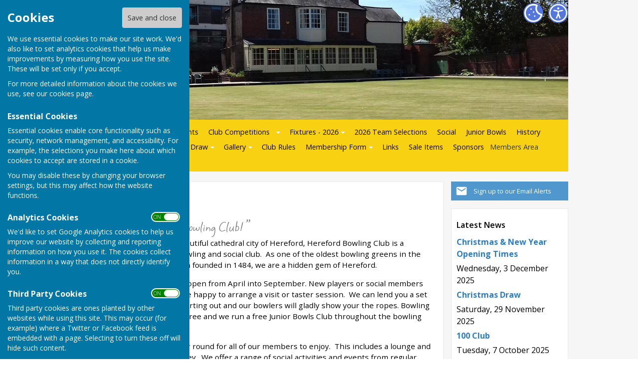

--- FILE ---
content_type: text/html
request_url: http://www.herefordbowlingclub.uk/community/hereford-bowling-club-20456/home
body_size: 28207
content:
<!DOCTYPE html>
<!--[if IE 8]><html class="no-js lt-ie9" lang="en" > <![endif]-->
<!--[if gt IE 8]><!-->
<html class="no-js" lang="en">
<!--<![endif]-->
<head>
    <!--skin_hugofox_custom-/-template-frontend-->
    <meta charset="utf-8">
    <meta http-equiv="X-UA-Compatible" content="IE=edge,chrome=1">
    <title>Hereford Bowling Club, Hereford</title>
    <meta name="description" content="The official site for Hereford Bowling Club,  Outdoor Lawn Bowling and Social Club in Hereford, Herefordshire {PageTitle}">
    <meta name="keywords" content="">
    <meta name="viewport" content="width=device-width, initial-scale=1.0">
    	<link rel="canonical" href="http://www.herefordbowlingclub.uk/community/hereford-bowling-club-20456/home">
    <link rel="bookmark" href="/favicon.ico">
    <link rel="shortcut icon" href="/favicon.ico">
    <link rel="stylesheet" href="//fonts.googleapis.com/css?family=Open+Sans:300,400,600,700">
    <link rel="stylesheet" href="/skin_hugofox_custom/css/normalize.min.css" media="all">
    <link rel="stylesheet" href="/skin_hugofox_custom/css/foundation.css" media="all">
    <link rel="stylesheet" href="/skin_hugofox_custom/css/fonts.css" media="all">
    <link rel="stylesheet" href="/skin_hugofox_custom/css/foundation-icons.css" media="all">
    <link rel="stylesheet" href="/scripts/jquery-ui-1.11.1.custom/jquery-ui.min.css">
    <link rel="stylesheet" href="/scripts/fancybox/jquery.fancybox-1.3.4.css">
    <link rel="stylesheet" href="/scripts/lightslider/lightslider.css">
    <link rel="stylesheet" href="/skin_hugofox_custom/css/base.css" media="all">
    <link rel="stylesheet" href="/skin_hugofox_custom/css/common.css" media="all">
    <link rel="stylesheet" href="/skin_hugofox_custom/css/accessibility.css">
    <link rel="stylesheet" href="/skin_hugofox_custom/css/overrides.css" media="all">
    <link rel="stylesheet" href="/skin_hugofox_custom/css/base_community.css?v5" media="all">
<link rel="stylesheet" href="/skin_hugofox_custom/css/customsitesonly.css" media="all">
    <link rel="stylesheet" href="/skin_hugofox_custom/css/stylesheet3.css" media="print">
    <link rel="stylesheet" href="/skin_hugofox_custom/css/cookieSettings.css" media="all">
    <link rel="stylesheet" href="/customCSS.asp?id=20456" media="all">
    <script src="/scripts/foundation-5.5.2/vendor/modernizr.js"></script>
    <script src="//ajax.googleapis.com/ajax/libs/jquery/1.11.0/jquery.min.js"></script>
    <link rel="stylesheet" href="/scripts/bxslider/jquery.bxslider.css">


    <style>
.header-bg, .header-bg .main-header {
   background-image: url(/getImage.aspx?id=headercropc5d54c9f51c446f682a1fb8d91e2e508&image=1&size=header&site=community);
}
</style>

</head>
<body ng-app="hugofox" class="custom-site"  id="listingDetails">
    
    <!-- start cookie message -->
<div id="slider" class="slide-out">
    <h2 class="cookieheader">Cookies</h2><button id="cookieSave">Save and close</button>
    <p>We use essential cookies to make our site work. We'd also like to set analytics cookies that help us make improvements by measuring how you use the site. These will be set only if you accept.</p>
    <p>For more detailed information about the cookies we use, see our <a href="#">cookies page</a>.</p>
    <h3>Essential Cookies</h3>
    <p>Essential cookies enable core functionality such as security, network management, and accessibility. For example, the selections you make here about which cookies to accept are stored in a cookie. </p>
    <p>You may disable these by changing your browser settings, but this may affect how the website functions.</p>
    <h3>Analytics Cookies</h3>
    <div class="toggleSelect">
        <input type="checkbox" id="cookieSelectAnalytics" class="checkbox" value="y" checked />
        <label for="cookieSelectAnalytics" class="toggle">
            <p>ON &nbsp;&nbsp; OFF</p>
        </label>
    </div>
    <p>We'd like to set Google Analytics cookies to help us improve our website by collecting and reporting information on how you use it. The cookies collect information in a way that does not directly identify you.</p>
    <h3>Third Party Cookies</h3>
    <div class="toggleSelect">
        <input type="checkbox" id="cookieSelectThirdParty" class="checkbox" value="y" checked />
        <label for="cookieSelectThirdParty" class="toggle">
            <p>ON &nbsp;&nbsp; OFF</p>
        </label>
    </div>
    <p>Third party cookies are ones planted by other websites while using this site. This may occur (for example) where a Twitter or Facebook feed is embedded with a page. Selecting to turn these off will hide such content.</p>
    
</div>
<!-- end cookie message -->

    <a tabindex="0" id="skip-to-main-content" href="#main-content-bookmark">Skip to main content</a>
    <div class="off-canvas-wrap" data-offcanvas>
        <div class="inner-wrap">
            <!--[if lt IE 9]>
                <div class="row outdatedmsg"><p class="text-center">You are using an <strong>outdated</strong> browser. Please <a href="http://whatbrowser.org/">upgrade your browser</a> to improve your experience of our website.</p></div>
            <![endif]-->
            <div class="contain-to-grid"><div class="fixed-custom"><nav class="tab-bar show-for-small"><section class="right tab-bar-section">Hereford Bowling Club</section><div class="AccessibilityCookieButtons"><a href="#" id="toggle2" aria-label="Cookie Settings" class="cookie-button">Cookies</a></div><section class="left-small"><a class="left-off-canvas-toggle menu-icon" aria-label="Menu Toggle" href="#"><svg viewBox="0 0 70 80" width="40" height="40" class="hamburger">  <rect width="50" height="5"></rect>  <rect y="15" width="50" height="5"></rect>  <rect y="30" width="50" height="5"></rect></svg></a></section></nav></div><aside class="left-off-canvas-menu show-for-small"><ul class="off-canvas-list">
<li data-id="141923">
<a tabindex="0" href="/community/hereford-bowling-club-20456/home/" class="active">Home</a>
</li>
<li data-id="145250">
<a tabindex="0" href="/community/hereford-bowling-club-20456/about-us/">About us</a>
</li>
<li data-id="9">
<a tabindex="0" href="/community/hereford-bowling-club-20456/news/">News</a>
</li>
<li data-id="145163">
<a tabindex="0" href="/community/hereford-bowling-club-20456/events1/">Events</a>
</li>
<li data-id="154439">
<span tabindex="0">Club Competitions</span>

	<ul>
<li data-id="157768">
<a tabindex="0" href="/community/hereford-bowling-club-20456/club-competition-finals-dates--times/">Club Competition Finals (Dates & Times)</a>
</li>
<li data-id="154444">
<a tabindex="0" href="/community/hereford-bowling-club-20456/bill-jones-cup/">Bill Jones Cup</a>
</li>
<li data-id="154440">
<a tabindex="0" href="/community/hereford-bowling-club-20456/david--stuart-bell-cup/">David & Stuart Bell Cup</a>
</li>
<li data-id="154441">
<a tabindex="0" href="/community/hereford-bowling-club-20456/higgins-plate/">Higgins Plate</a>
</li>
<li data-id="172754">
<a tabindex="0" href="/community/hereford-bowling-club-20456/page-cup1/">Page Cup</a>
</li>
<li data-id="154446">
<a tabindex="0" href="/community/hereford-bowling-club-20456/presidents-cup/">Presidents Cup</a>
</li>
<li data-id="154445">
<a tabindex="0" href="/community/hereford-bowling-club-20456/smith-cup/">Smith Cup</a>
</li>
<li data-id="173140">
<a tabindex="0" href="/community/hereford-bowling-club-20456/hereford-times-cup1/">Hereford Times Cup</a>
</li>
	</ul>
</li>
<li data-id="142301">
<a tabindex="0" href="/community/hereford-bowling-club-20456/fixtures/">Fixtures - 2026</a>

	<ul>
<li data-id="145301">
<a tabindex="0" href="/community/hereford-bowling-club-20456/tarmac-league/">Tarmac League - 2026</a>
</li>
<li data-id="147604">
<a tabindex="0" href="/community/hereford-bowling-club-20456/mens-league/">"Bulls" Men's League Fixtures - 2026</a>
</li>
<li data-id="175199">
<a tabindex="0" href="/community/hereford-bowling-club-20456/calves-mens-league-fixtures---2026/">"Calves" Men's League Fixtures - 2026</a>
</li>
<li data-id="145346">
<a tabindex="0" href="/community/hereford-bowling-club-20456/juniors/">Junior Sessions - 2025</a>
</li>
<li data-id="170122">
<a tabindex="0" href="/community/hereford-bowling-club-20456/ladies-county/">Ladies County</a>
</li>
	</ul>
</li>
<li data-id="145938">
<a tabindex="0" href="/community/hereford-bowling-club-20456/team-selections/">2026 Team Selections</a>
</li>
<li data-id="145008">
<a tabindex="0" href="/community/hereford-bowling-club-20456/social/">Social</a>
</li>
<li data-id="142562">
<a tabindex="0" href="/community/hereford-bowling-club-20456/junior-bowls/">Junior Bowls</a>
</li>
<li data-id="142481">
<a tabindex="0" href="/community/hereford-bowling-club-20456/history/">History</a>
</li>
<li data-id="145206">
<a tabindex="0" href="/community/hereford-bowling-club-20456/2024-committee/">Committee</a>

	<ul>
<li data-id="145343">
<a tabindex="0" href="/community/hereford-bowling-club-20456/whos-who/">Who's Who</a>
</li>
	</ul>
</li>
<li data-id="145970">
<a tabindex="0" href="/community/hereford-bowling-club-20456/100-club/">100 Club Monthly Draw</a>

	<ul>
<li data-id="146231">
<a tabindex="0" href="/community/hereford-bowling-club-20456/prize-winners/">Prize Winners</a>
</li>
	</ul>
</li>
<li data-id="145193">
<a tabindex="0" href="/community/hereford-bowling-club-20456/gallery/">Gallery</a>

	<ul>
<li data-id="154123">
<a tabindex="0" href="/community/hereford-bowling-club-20456/open-day-4th-may-2024/">Open Day 4th May 2024</a>
</li>
<li data-id="145233">
<a tabindex="0" href="/community/hereford-bowling-club-20456/2023-presentations/">2023 Prize Winners</a>
</li>
<li data-id="145235">
<a tabindex="0" href="/community/hereford-bowling-club-20456/green-renovations/">Green Renovations</a>
</li>
<li data-id="174078">
<a tabindex="0" href="/community/hereford-bowling-club-20456/bowls-big-weekend-2025/">Bowls' Big Weekend 2025</a>
</li>
<li data-id="175241">
<a tabindex="0" href="/community/hereford-bowling-club-20456/ladies-county-2025/">Ladies County 2025</a>
</li>
	</ul>
</li>
<li data-id="145374">
<a tabindex="0" href="/community/hereford-bowling-club-20456/etequite/">Club Rules</a>
</li>
<li data-id="145218">
<a tabindex="0" href="/community/hereford-bowling-club-20456/application-form/">Membership Form</a>

	<ul>
<li data-id="145283">
<a tabindex="0" href="/community/hereford-bowling-club-20456/adult-form/">Adult Form</a>
</li>
<li data-id="145285">
<a tabindex="0" href="/community/hereford-bowling-club-20456/junior-form/">Junior Form</a>
</li>
	</ul>
</li>
<li data-id="145205">
<a tabindex="0" href="/community/hereford-bowling-club-20456/links/">Links</a>
</li>
<li data-id="145257">
<a tabindex="0" href="/community/hereford-bowling-club-20456/sale-items1/">Sale Items</a>
</li>
<li data-id="149635">
<a tabindex="0" href="/community/hereford-bowling-club-20456/sponsors/">Sponsors</a>
</li>
<li data-id="150500">
<span tabindex="0">Members Area</span>
</li>
<li data-id="156662">
<a tabindex="0" href="/community/hereford-bowling-club-20456/room-hire/">Room Hire</a>
</li>

		<li><a tabindex="0" href="/community/hereford-bowling-club-20456/contact/">Contact</a></li>

</ul></aside></div>
            <div class="main-wrapper" ng-controller="PlanningCtrl" data-county-parish-id="0">
                <div class="header-bg">
                    <header class="row main-header">
                        <div class="column">
                            
                            <div class="accessibilityFullColumn"><div class="accessibilityCentreColumn"><a tabindex="0" class="button accessibilityButton" aria-label="Accessibility Settings" href="/community/hereford-bowling-club-20456/accessibility/"> </a></div><a href="#" id="toggle" aria-label="Cookie Settings" class="cookie-button"> </a></div>
                            <div class="custom-logo"><a href="/community/hereford-bowling-club-20456/home"><img src="/getImage.aspx?id=logoc5d54c9f51c446f682a1fb8d91e2e508&image=1&size=logo&amp;site=community" alt="Hereford Bowling Club Logo"></a></div>
<style>.hf-top-bar-section { display: none; }</style>

                            
                        </div>
                    </header>
                </div>
                <div class="website-menu hide-for-small">
		<ul class="pages-menu sub-navigation">
		
<li data-id="141923">
<a tabindex="0" href="/community/hereford-bowling-club-20456/home/" class="active">Home</a>
</li>
<li data-id="145250">
<a tabindex="0" href="/community/hereford-bowling-club-20456/about-us/">About us</a>
</li>
<li data-id="9">
<a tabindex="0" href="/community/hereford-bowling-club-20456/news/">News</a>
</li>
<li data-id="145163">
<a tabindex="0" href="/community/hereford-bowling-club-20456/events1/">Events</a>
</li>
<li data-id="154439">
<span tabindex="0">Club Competitions</span>

	<ul>
<li data-id="157768">
<a tabindex="0" href="/community/hereford-bowling-club-20456/club-competition-finals-dates--times/">Club Competition Finals (Dates & Times)</a>
</li>
<li data-id="154444">
<a tabindex="0" href="/community/hereford-bowling-club-20456/bill-jones-cup/">Bill Jones Cup</a>
</li>
<li data-id="154440">
<a tabindex="0" href="/community/hereford-bowling-club-20456/david--stuart-bell-cup/">David & Stuart Bell Cup</a>
</li>
<li data-id="154441">
<a tabindex="0" href="/community/hereford-bowling-club-20456/higgins-plate/">Higgins Plate</a>
</li>
<li data-id="172754">
<a tabindex="0" href="/community/hereford-bowling-club-20456/page-cup1/">Page Cup</a>
</li>
<li data-id="154446">
<a tabindex="0" href="/community/hereford-bowling-club-20456/presidents-cup/">Presidents Cup</a>
</li>
<li data-id="154445">
<a tabindex="0" href="/community/hereford-bowling-club-20456/smith-cup/">Smith Cup</a>
</li>
<li data-id="173140">
<a tabindex="0" href="/community/hereford-bowling-club-20456/hereford-times-cup1/">Hereford Times Cup</a>
</li>
	</ul>
</li>
<li data-id="142301">
<a tabindex="0" href="/community/hereford-bowling-club-20456/fixtures/">Fixtures - 2026</a>

	<ul>
<li data-id="145301">
<a tabindex="0" href="/community/hereford-bowling-club-20456/tarmac-league/">Tarmac League - 2026</a>
</li>
<li data-id="147604">
<a tabindex="0" href="/community/hereford-bowling-club-20456/mens-league/">"Bulls" Men's League Fixtures - 2026</a>
</li>
<li data-id="175199">
<a tabindex="0" href="/community/hereford-bowling-club-20456/calves-mens-league-fixtures---2026/">"Calves" Men's League Fixtures - 2026</a>
</li>
<li data-id="145346">
<a tabindex="0" href="/community/hereford-bowling-club-20456/juniors/">Junior Sessions - 2025</a>
</li>
<li data-id="170122">
<a tabindex="0" href="/community/hereford-bowling-club-20456/ladies-county/">Ladies County</a>
</li>
	</ul>
</li>
<li data-id="145938">
<a tabindex="0" href="/community/hereford-bowling-club-20456/team-selections/">2026 Team Selections</a>
</li>
<li data-id="145008">
<a tabindex="0" href="/community/hereford-bowling-club-20456/social/">Social</a>
</li>
<li data-id="142562">
<a tabindex="0" href="/community/hereford-bowling-club-20456/junior-bowls/">Junior Bowls</a>
</li>
<li data-id="142481">
<a tabindex="0" href="/community/hereford-bowling-club-20456/history/">History</a>
</li>
<li data-id="145206">
<a tabindex="0" href="/community/hereford-bowling-club-20456/2024-committee/">Committee</a>

	<ul>
<li data-id="145343">
<a tabindex="0" href="/community/hereford-bowling-club-20456/whos-who/">Who's Who</a>
</li>
	</ul>
</li>
<li data-id="145970">
<a tabindex="0" href="/community/hereford-bowling-club-20456/100-club/">100 Club Monthly Draw</a>

	<ul>
<li data-id="146231">
<a tabindex="0" href="/community/hereford-bowling-club-20456/prize-winners/">Prize Winners</a>
</li>
	</ul>
</li>
<li data-id="145193">
<a tabindex="0" href="/community/hereford-bowling-club-20456/gallery/">Gallery</a>

	<ul>
<li data-id="154123">
<a tabindex="0" href="/community/hereford-bowling-club-20456/open-day-4th-may-2024/">Open Day 4th May 2024</a>
</li>
<li data-id="145233">
<a tabindex="0" href="/community/hereford-bowling-club-20456/2023-presentations/">2023 Prize Winners</a>
</li>
<li data-id="145235">
<a tabindex="0" href="/community/hereford-bowling-club-20456/green-renovations/">Green Renovations</a>
</li>
<li data-id="174078">
<a tabindex="0" href="/community/hereford-bowling-club-20456/bowls-big-weekend-2025/">Bowls' Big Weekend 2025</a>
</li>
<li data-id="175241">
<a tabindex="0" href="/community/hereford-bowling-club-20456/ladies-county-2025/">Ladies County 2025</a>
</li>
	</ul>
</li>
<li data-id="145374">
<a tabindex="0" href="/community/hereford-bowling-club-20456/etequite/">Club Rules</a>
</li>
<li data-id="145218">
<a tabindex="0" href="/community/hereford-bowling-club-20456/application-form/">Membership Form</a>

	<ul>
<li data-id="145283">
<a tabindex="0" href="/community/hereford-bowling-club-20456/adult-form/">Adult Form</a>
</li>
<li data-id="145285">
<a tabindex="0" href="/community/hereford-bowling-club-20456/junior-form/">Junior Form</a>
</li>
	</ul>
</li>
<li data-id="145205">
<a tabindex="0" href="/community/hereford-bowling-club-20456/links/">Links</a>
</li>
<li data-id="145257">
<a tabindex="0" href="/community/hereford-bowling-club-20456/sale-items1/">Sale Items</a>
</li>
<li data-id="149635">
<a tabindex="0" href="/community/hereford-bowling-club-20456/sponsors/">Sponsors</a>
</li>
<li data-id="150500">
<span tabindex="0">Members Area</span>
</li>
<li data-id="156662">
<a tabindex="0" href="/community/hereford-bowling-club-20456/room-hire/">Room Hire</a>
</li>

		<li><a tabindex="0" href="/community/hereford-bowling-club-20456/contact/">Contact</a></li>

	</ul>

</div>


                <div class="main-container row">
                    <div class="row" id="breadcrumbrow">
                        <div class="column">
                            <ul class="hf-share inline-list">
                                <li class="text">SHARE</li>
                                <li><a href="https://www.facebook.com/sharer/sharer.php?u=http://www.herefordbowlingclub.uk/community/hereford-bowling-club-20456/home" class="facebook" target="_blank">Facebook</a></li>
                                <li><a href="https://twitter.com/share?via=HugoFoxNews&url=http://www.herefordbowlingclub.uk/community/hereford-bowling-club-20456/home" class="twitter" data-via="HugoFoxNews" target="_blank">Tweet</a></li>
                                <li><a href="http://www.linkedin.com/shareArticle?mini=true&url=http://www.herefordbowlingclub.uk/community/hereford-bowling-club-20456/home" class="linkedin" target="_blank">LinkedIn</a></li>
                                <li><a href="javascript:emailCurrentPage()" class="mail">Mail</a></li>
                            </ul>
                        </div>
                    </div>
                    <aside class="sidebar columns medium-3 medium-push-9">
                        <!--LEFTSIDEBARLINKS-->
                        

                        <a href="/community/email-alerts.asp?listing_cusid=20456" class="cta-alerts"><span class="link">Sign up to our Email Alerts</span></a>


                        

                        

                        

                        <div class="side-box latestposts hide-for-small"><p class="header">Latest News </p><p class="title"><a href="/community/hereford-bowling-club-20456/news/christmas-new-year-opening-times-85332">Christmas & New Year Opening Times</a></p><p class="date">Wednesday, 3 December 2025</p><p class="title"><a href="/community/hereford-bowling-club-20456/news/christmas-draw-85330">Christmas Draw</a></p><p class="date">Saturday, 29 November 2025</p><p class="title"><a href="/community/hereford-bowling-club-20456/news/100-club-84229">100 Club</a></p><p class="date">Tuesday, 7 October 2025</p><p class="seeall"><a href="/community/hereford-bowling-club-20456/news/">See all</a></p><hr />
</div>

                        
                        <!--/LEFTSIDEBARLINKS-->
                    </aside>
                    <main class="page-content columns medium-9 medium-pull-3">
                        <span id="main-content-bookmark"></span>
                        


<article data-cusid="20456">
	<div class="description">
	<h1>Home</h1>
<blockquote class="cms-block cms-quote">
	<span class="quotation">&ldquo;</span>Welcome to Hereford Bowling Club!<span class="quotation">&rdquo;</span>
   <p><cite></cite></p>
</blockquote>
<div class="cms-block cms-text">
	<p>Located in the heart of the beautiful cathedral city of Hereford, Hereford Bowling Club is a friendly&nbsp;and active outdoor bowling and social club.&nbsp; As one of the oldest bowling greens in the country, believed to have been founded in 1484,&nbsp;we are a hidden gem of Hereford.&nbsp;</p>

<p>Our outdoor bowling green is open from April into September.&nbsp;New players or social members are always welcome and we are happy to arrange&nbsp;a visit or&nbsp;taster session.&nbsp; We can lend you a set of bowls when you are first starting out and our bowlers will gladly show your the ropes. Bowling membership for under 18s is free and we run a free Junior Bowls Club throughout the bowling season.</p>

<p>The club house is open all year round for all of&nbsp;our&nbsp;members to enjoy.&nbsp; This includes a lounge and bar and an upstairs skittles alley.&nbsp; We offer a range of social activities and events from regular bingo sessions to skittles, quiz nights and more.&nbsp;<br />
<br />
Bowls is a sport that can be played by all age groups. It provides gentle aerobic exercise, but do not underestimate its contribution to your overall fitness and wellbeing. It also provides many social benefits and an opportunity to make new friends. If you are new to Hereford, then it is an excellent way to integrate into the community.</p>

<p><strong>Hereford Bowling Club is affiliated to Bowls Herefordshire and Bowls England - Affiliation Number -: 14040</strong></p>

</div>
</div>
</article>

                    </main>
                </div>
            </div>

            <div class="footer-container" id="footer-container" >
                <footer class="row">
                    <div class="columns medium-4 small-12">
                        <div class="footeraddress">
                            Hereford Bowling Club<br />38 Bewell Street<br /> Hereford<br /> Herefordshire<br /> HR4 0BA
                        </div>
                        <div class="privacypolicy">
                            <a tabindex="0" href="/community/hereford-bowling-club-20456/privacy-policy/">Privacy Policy</a>
                        </div>
                    </div>
                    <div class="columns medium-8 small-12">
                            <ul class="hf-social wrap">
   	<li><a href="/community/hereford-bowling-club-20456/contact/" class="mail">Mail to  Hereford Bowling Club</a></li>
   	<li><a href="https://instagram.com/HerefordBowls" class="instagram" target="_blank">Hereford Bowling Club Instagram</a></li>
   	<li><a href="https://facebook.com/HerefordBowlingClub" class="facebook" target="_blank">Hereford Bowling Club Facebook</a></li>
   </ul>

                        <div class="footer-info">
                            <br /><br /><br /><br />
                            <div class="powered-by">Powered by</div>
                            <div class="logo"><a href="https://www.hugofox.com">Hugo<strong>Fox</strong></a></div>
                            <div class="strapline replaceMayfield">Connecting Communities</div>
                            <p class="copyright">&copy; Copyright 2025 HugoFox Ltd.</p>
                        </div>
                    </div>

                </footer>
            </div>
            <div id="alertsContent" style="display: none;"></div>
            <a class="exit-off-canvas"></a>
        </div>
    </div>

    <script src="/scripts/cookie-compliance.js"></script>

    <script src="/scripts/jquery-ui-1.11.1.custom/jquery-ui.min.js"></script>
    <script src="/scripts/jquery.ui.touch-punch.min.js"></script>
    <script src="/scripts/foundation-5.5.2/vendor/fastclick.js"></script>
    <script src="/scripts/foundation-5.5.2/foundation.min.js"></script>
    <script src="/scripts/jquery.placeholder.min.js"></script>
    <script src="/scripts/jquery.cookie.js"></script>
    <script src="/scripts/fancybox/jquery.fancybox-1.3.4.pack.js"></script>
    <script src="/scripts/fancybox/jquery.easing-1.3.pack.js"></script>
    <script src="/scripts/imagesloaded.min.js"></script>
    <script src="/scripts/lightslider/js/jquery.lightslider.min.js"></script>
    <script src="/scripts/jquery.doChainedSelects.js"></script>
    <script src="/scripts/mainhandler.js"></script>
    <script src="/scripts/accessibility.js"></script>
    <script>
        //init Foundation
        $(document).foundation();
    </script>

    

    <!-- HugoFox PageStats -->
    <script>
        // Initialize an agent at application startup, once per page/app.
        const botdPromise = import('https://openfpcdn.io/botd/v1').then((Botd) => Botd.load())

        // Get detection results when you need them.
        botdPromise
            .then((botd) => botd.detect())
            .then((result) => {
                // Assuming you want to change the text within a span tag with ID "botOrNot"
                if (result.bot === false) {
                    // Conditionally display the image when result.bot is false
                    const imageElement = document.createElement('img');
                    imageElement.src = '/pageviewlog.asp';
                    imageElement.style.position = 'absolute';
                    imageElement.alt = ''; // Screen readers will skip it
                    imageElement.setAttribute('aria-hidden', 'true'); // Explicitly hidden from assistive tech
                    imageElement.style.left = '-9999px'; // Position the image outside the visible area
                    imageElement.style.width = '1px'; // Make the image size as small as possible
                    imageElement.style.height = '1px';
                    imageElement.style.overflow = 'hidden'; // Ensure no overflow is visible
                    imageElement.style.border = 'none'; // Remove any default border
                    document.body.appendChild(imageElement);
                }
            })
            .catch((error) => console.error(error));
    </script>
    <!-- END HugoFox PageStats -->

<script src="https://maps.googleapis.com/maps/api/js?key=AIzaSyAL6co9kgcxoI6akO2EW6M8Q4aTrghdKuY&libraries=geometry"></script>
<script src="/scripts/maps.infobox.packed.js"></script>
<script src="/scripts/bxslider/jquery.bxslider.min.js"></script>
<script src="/scripts/gallery_init.js"></script>
<script src="/scripts/fine-uploader/fileuploader.js"></script>
<script src="/scripts/foundation-5.5.2/foundation/responsive-tables.min.js"></script>
<script src="/scripts/jquery.tablesorter.min.js"></script>
<script src="/scripts/dragscroll.min.js"></script>
<script src="/scripts/content-blocks.js"></script>
<script src="/scripts/preview.js"></script>
<script src="/scripts/sticky-scroll/sticky-scroll.js"></script>
<script>
	coords.lat = 52.05598;
	coords.lng = -2.71755;
	var preview_key = '',
       page_id = 0,
       cusid = 20456,
       cus_url = '/community/hereford-bowling-club-20456',
       use_skin = '',
	    map_address = '38 Bewell Street, Hereford, Herefordshire, HR4 0BA';
   var CMS = {
       settings: {
           basePath: "http://www.hugofox.com",
           attachmentPath: "//cms.hugofox.com//resources/attachs/"
       }
   };
</script>
</body>
</html>


--- FILE ---
content_type: text/css
request_url: http://www.herefordbowlingclub.uk/scripts/lightslider/lightslider.css
body_size: 941
content:
/** /!!! core css Should not edit !!!/**/

.csSlideOuter {
	overflow: hidden;
}
.lightSlider:before, .lightSlider:after {
	content: " ";
	display: table;
}
.csSlideWrapper > .lightSlider:after {
	clear: both;
}
.csSlideWrapper .csSlide {
	-webkit-transform: translate(0px, 0px);
	-ms-transform: translate(0px, 0px);
	transform: translate(0px, 0px);
	-webkit-transition: all 1s;
	transition: all 1s;
	-webkit-transition-duration: inherit;
	transition-duration: inherit;
	-webkit-transition-timing-function: inherit;
	transition-timing-function: inherit;
}
.csSlideWrapper .csFade {
	position: relative;
}
.csSlideWrapper .csFade > * {
	position: absolute !important;
	top: 0;
	left: 0;
	z-index: 9;
	margin-right: 0;
	width: 100%;
}
.csSlideWrapper.usingCss .csFade > * {
	opacity: 0;
	-webkit-transition-delay: 0s;
	transition-delay: 0s;
	-webkit-transition-duration: inherit;
	transition-duration: inherit;
	-webkit-transition-property: opacity;
	transition-property: opacity;
	-webkit-transition-timing-function: inherit;
	transition-timing-function: inherit;
}
.csSlideWrapper .csFade > *.active {
	z-index: 10;
}
.csSlideWrapper.usingCss .csFade > *.active {
	opacity: 1;
}
/** /!!! End of core css Should not edit !!!/**/

/* Pager */
.csSlideOuter .csPager.cSpg {
	margin: 10px 0 0;
	padding: 0;
	text-align: center;
}
.csSlideOuter .csPager.cSpg > li {
	cursor: pointer;
	display: inline-block;
	padding: 0 5px;
}
.csSlideOuter .csPager.cSpg > li a {
	background-color: #222222;
	border-radius: 30px;
	display: inline-block;
	height: 8px;
	overflow: hidden;
	text-indent: -999em;
	width: 8px;
	position: relative;
	z-index: 99;
	-webkit-transition: all 0.5s linear 0s;
	transition: all 0.5s linear 0s;
}
.csSlideOuter .csPager.cSpg > li:hover a, .csSlideOuter .csPager.cSpg > li.active a {
	background-color: #428bca;
}
.csSlideOuter .media {
	opacity: 0.8;
}
.csSlideOuter .media.active {
	opacity: 1;
}
/* End of pager */

/** Gallery */
.csSlideOuter .csPager.cSGallery {
	list-style: none outside none;
	padding-left: 0;
	margin: 0;
	-webkit-touch-callout: none;
	-webkit-user-select: none;
	-khtml-user-select: none;
	-moz-user-select: none;
	-ms-user-select: none;
	user-select: none;
}
.csSlideOuter .csPager.cSGallery li {
	opacity: 0.7;
	-webkit-transition: opacity 0.35s linear 0s;
	transition: opacity 0.35s linear 0s;
}
.csSlideOuter .csPager.cSGallery li.active, .csSlideOuter .csPager.cSGallery li:hover {
	opacity: 1;
}
.csSlideOuter .csPager.cSGallery img {
	display: block;
	height: auto;
	max-width: 100%;
}
.csSlideOuter .csPager.cSGallery:before, .csSlideOuter .csPager.cSGallery:after {
	content: " ";
	display: table;
}
.csSlideOuter .csPager.cSGallery:after {
	clear: both;
}
/* End of Gallery*/

/* slider actions */
.csAction > a {
	width: 32px;
	display: block;
	top: 50%;
	height: 32px;
	background-image: url('img/controls.png');
	cursor: pointer;
	position: absolute;
	z-index: 99;
	margin-top: -16px;
	opacity: 0.5;
	-webkit-transition: opacity 0.35s linear 0s;
	transition: opacity 0.35s linear 0s;
}
.csAction > a:hover {
	opacity: 1;
}
.csAction > .csPrev {
	background-position: 0 0;
	left: 10px;
}
.csAction > .csNext {
	background-position: -32px 0;
	right: 10px;
}
.cS-hidden {
	height: 1px;
	opacity: 0;
	filter: alpha(opacity=0);
	overflow: hidden;
}


--- FILE ---
content_type: text/css
request_url: http://www.herefordbowlingclub.uk/skin_hugofox_custom/css/base.css
body_size: 12073
content:
/*****************************************************
* Base stylesheet
*****************************************************/
header.main-header {
	position: relative;
	padding-top: 0;
	margin-bottom: 0;
}
/* Required for Flexbox vertical align to work */
header.main-header,
header.main-header > .column,
header.main-header .custom-logo {
	height: 100%;
}

#breadcrumbrow div.column {
	text-align: center;
	height: 20px;
}

.title-area {
padding: 0;
}

.test {
	border: 1px dashed;
}

.sidebar {
	padding-right: 0;
}

.header-bg {
	background: url(/images/header/jobs-1.jpg) no-repeat center top;
	margin-bottom: 0;
	height: 240px; 

}

.image-copyright {
	position: absolute;
	top: .5rem;
	right: 2rem;
	color: #fff;
	text-shadow: 0 0 4px #555;
	font-size: .8rem;
	z-index: 20;
}

.search-form {
	max-width: 605px;
	padding: 0 0 0 35px;
}

.search-form h4 {
	font-weight: 300;
	font-size: 3rem;
	line-height: 1;
	color: #FFF;
	text-shadow: 2px 2px 10px #000;
	margin: 0;
	padding: 2.6rem 0 1.5rem;
}

.search-nav {
	margin-bottom: 1em;
}

.search-nav .current a {
	background: #B4DB10;
	color: #333;
}

.search-nav li {
	display: table-cell;
	text-align: center;
	font-size: .9rem;
	font-weight: 600;
}

.search-nav li a {
	color: #FFF;
	display: block;
	-webkit-transition: background-color .3s ease-out, color .3s ease-out;
	-moz-transition: background-color .3s ease-out, color .3s ease-out;
	transition: background-color .3s ease-out, color .3s ease-out;
	padding: 5px;
}

.search-nav li a:hover {
	background: #d9ed87;
	color: #555;
}

.search-nav ul {
	width: 100%;
	display: table!important;
	background: rgba(0,0,0,0.8);
	margin: 0;
}

.twitterbox {
	border: 1px solid #EAEAEA;
	background: #fff;
	margin: 0 0 0.9375rem 0;
}

.twitterbox .tweets-by {
	color: #B9B2B2;
	font-size: 0.9rem;
	margin: 0.5rem 10px;
	font-weight: 600;
}
.twitterbox .tweets-by a {
	font-weight: 400;
	font-size: 0.8rem;
	color: #4A4A4A;
}
.latestposts {
	border: 1px solid #EAEAEA;
	background: #fff;
	margin: 0 0 0.9375rem 0;
	padding: 0 10px 10px;
}

.latestposts p {
	font-size: 0.75rem;
	margin: 0;
}
.latestposts .header {
	color: #B9B2B2;
	font-size: 0.9rem;
	margin: 20px 0 10px 0;
	font-weight: 600;
}
.latestposts .date {
	margin: 0;
	font-size: 0.75rem;
}
.latestposts .title {
	margin: 5px 0 5px 0;
	font-size: 1rem;
}
.latestposts .title a {
	font-weight: 800;
	color: #5c5c5c;
}
.latestposts .title a:hover {
	color: #888;
}
.latestposts .location {
	color: #9B9B9B;
	font-size: 0.75rem;
	font-weight: 600;
}

.latestposts .seeall {
	margin-top: 10px;
	margin-bottom: 25px;
	font-weight: 600;
}
.latestposts .seeall a {
	text-decoration: underline;
}
.latestposts .seeall:last-of-type {
	margin-bottom: 0;
}
.customHTMLbox {
	border: 1px solid #EAEAEA;
	background: #fff;
	margin: 0 0 0.9375rem 0;
	padding: 10px 10px;
}
.favourites {
	position: relative;
}
.search-box,
.favourites {
	display: none;
}

.favourites .button {
	width: 100%;
	line-height: 2rem;
	padding-top: 0;
	padding-bottom: 0;
	font-size: .9rem;
	margin-bottom: 0;
	background: #999;
	color: #FFF;
	text-align: center;
}

.favourites .button:focus {
	background: #AAA;
	outline: none;
}

.favourites-list {
	background: #AAA;
	list-style: none;
	font-size: .8em;
	clear: both;
	position: absolute;
	top: auto;
	right: 0;
	min-width: 300px;
	display: none;
	margin: 0 .9375rem 0 0;
	padding: 0;
}

.favourites-list > li {
	background: #fff;
	line-height: normal;
	margin: 0 .35rem 2px;
	padding: .5rem;
}

.favourites-list > li:first-child {
	margin-top: .35rem;
}

.favourites-list > li:last-child {
	margin-bottom: .35rem;
}

.favourites-list > li a {
	display: inline-block;
	width: 89%;
	color: #333;
}

.favourites-list > li a:hover {
	color: #2d7dc2;
}

.remove-icon {
	background: none;
	font-size: 1.6em;
	font-weight: 700;
	vertical-align: top;
	color: #5599d4;
	line-height: 1em;
	margin: 0 4px 0 0;
	padding: 0;
}

.remove-icon:hover {
	color: #dd4c39;
	background: none;
	font-weight: 700;
	padding: 0;
}

.current-location {
	background: #fff;
	font-size: .9em;
	padding: .575rem;
}

.current-location strong {
	font-weight: 600;
}

.change-location {
	cursor: pointer;
}

.header-bar {
	background: #FFF;
	padding: 0 .9375rem;


}

.sidebar h3 {
	font-size: 1.15rem;
}

.refine-search {
	clear: both;
	background: #fff;
	border: 1px solid #EAEAEA;
	margin-bottom: 0.9375rem;
}

.refine-search .single-checkbox {
	margin-top: -.5rem;
}

.refine-search .single-checkbox + .single-checkbox {
	margin-top: -1rem;
}

.refine-search .location-boxes {
	font-size: .8rem;
}

.refine-search .two-inline {
	position: relative;
	width: 48%;
	float: left;
	min-width: 0;
	margin-bottom: 0;
}

.top-nav,
.share-btns,
.refine-search .two-inline:last-child {
	float: right;
}

.refine-search .FieldWrap,
.refine-search .FieldWrapWide {
	padding: 0;
	margin: 0 .9375rem 1rem;
}

.refine-search .field-group {
	border-bottom: solid 1px #4A90E2;
	padding-bottom: 1.15rem;
	margin-bottom: 1.15rem;
}

.refine-search .FieldWrap label {
	display: block;
	float: none;
	width: 100%;
	margin-top: 0;
}

.refine-search select,
.refine-search input[type=text],
.side-box .expand-field {
	width: 100%;
	background-color: #fff;
	margin-bottom: 0;
}

.refine-search .submit-button {
	margin: 0.9375rem;
}

.description h2 {
	font-family: "Open Sans", sans-serif;
	font-size: 1.375em;
	font-weight: 400;
	margin: 10px 0;
}

.refine-search h3 {
	padding: 0.6rem .9375rem 1.25rem .9375rem;
	margin: 0;
	font-weight: 600;
}
.refine-search h3 .arrow {
	display: none;
}
.refine-search h3 a {
	color: #666;
	display: block;
	cursor: default;
	text-indent: 0;
}
#refine-form {
	display: block;
	margin-bottom: 0;
}

/* Display label and checkbox/radio as a field */
.refine-search .as-field {
	border: solid 1px #CCC;
	margin-bottom: 0.5rem;
}
.refine-search .as-field:last-child {
	margin-bottom: 0;
}
.refine-search .as-field > label,
.faux-field__label {
	display: block;
	position: relative;
	font-size: 0.875rem;
	line-height: normal;
	padding: 0.75rem 37px 0.75rem 0.5rem;
	border-radius: 0;
	min-height: 2.3125rem;
	margin-bottom: 0;
	/* below styles required for text truncation */
	max-width: 200px;
	min-width: 100%;
	white-space: nowrap;
	overflow: hidden;
	text-overflow: ellipsis;
}
.refine-search .as-field .styled-checkbox,
.refine-search .as-field .styled-radio {
	position: absolute;
	top: 13px;
	right: 0.9375rem;
}

/* Toggling field group */
.faux-field {
	border: solid 1px #CCC;
}
.faux-field__label {
	color: #333;
	font-size: 0.9rem;
	background-image: url([data-uri]);
	background-position: 100% center;
	background-repeat: no-repeat;
}
.faux-field__label:hover {
	color: #666;
}
.faux-field__content {
	display: none;
	padding: 0.5rem;
}
.faux-field .faux-field__content > label {
	margin: 1rem 0 0;
	float: none;
	display: inline-block;
}
.faux-field .faux-field__content > label:first-child {
	margin-top: 0;
}
.faux-field .faux-field__content > .hasDatepicker {
	border: none;
	padding: 0;
	height: auto;
	width: calc(100% - 37px);
	font-weight: 700;
}
.faux-field .faux-field__content > .ui-datepicker-trigger {
	margin-top: -15px;
}

/* Search this area widget */
.search-this-area h3 {
	font-weight: 300;
	padding-bottom: 0.5rem;
	color: #B9B2B2;
}
.search-this-area p {
	margin: 0.9375rem;
	font-size: 0.8rem;
	color: #B9B2B2;
}
.search-this-area .button {
	margin: 0 0.9375rem 0.9375rem;
}
.setdate-link {
	font-size: .8em;
	color: #333;
	text-decoration: underline;
	margin: 0 0 1.2em;
}

.cta-link {
	background-color: #e7e7e8;
	background-position: 95% center;
	background-repeat: no-repeat;
	display: block;
	font-size: .9em;
	margin-bottom: .25em;
	line-height: normal;
	color: #333;
	-webkit-transition: background-color .3s ease-out;
	-moz-transition: background-color .3s ease-out;
	transition: background-color .3s ease-out;
	padding: .7em .9375rem;
}

.cta-link:hover {
	background-color: #CCC;
}

.cta-rss {
	background-image: url(/images/icon-rss.png);
	background-position: 94% center;
}

.cta-facebook {
	background-image: url(/images/sprite-sidesocial.png);
	background-position: 94% 9px;
}

.cta-linkedin {
	background-image: url(/images/sprite-sidesocial.png);
	background-position: 94% -31px;
}

.cta-google {
	background-image: url(/images/sprite-sidesocial.png);
	background-position: 94% -65px;
}

.dark-link {
	background-color: #58585a;
	color: #e7e7e8;
}

.dark-link:hover {
	background-color: #333;
	color: #e7e7e8;
}

.cta-alerts {
	margin-right: -.935rem;
	margin-bottom: 1em;
	display: block;
	position: relative;
}

.cta-alerts:hover .arrow {
	border-left-color: #83afd2;
}

.cta-alerts:hover .link {
	background-color: #3F75B3;
}


.cta-alerts .link {
	background: #4A90E2 url(/images/Email_Footer.svg) no-repeat 10px center;
	transition: background-color .3s ease-out;
	display: block;
	line-height: 38px;
	margin-right: .935rem;
	color: #FFF;
	font-size: .8em;
	padding: 0 8px 0 45px;
}

.side-button {
	background-color: #EDEDED;
	border: solid 1px #EAEAEA;
	display: block;
	position: relative;
	margin: .9375rem 0;
}

.side-button:hover .icon {
	background-color: #90af0d;
}

.side-button .text {
	color: #333;
	font-size: 1.25rem;
	display: block;
	padding: .5rem .935rem;
}

.side-button .text small {
	display: block;
	font-size: .675rem;
	margin-top: 6px;
}

.side-button .icon {
	float: right;
	font-size: 3.4rem;
	background-color: #B4DB10;
	color: #FFF;
	-webkit-transition: background-color .3s ease-out;
	-moz-transition: background-color .3s ease-out;
	transition: background-color .3s ease-out;
	padding: 0 .8rem;
}

.icon strong {
	opacity: 0.5;
}

.weather {
	float: right;
	width: 83px;
	height: 83px;
	margin-top: 7px;
}

.temp,
.time {
	width: 55%;
	float: left;
	margin-left: 18px;
	color: #58585a;
}

.temp {
	font-size: 4.9em;
	font-weight: 600;
	line-height: .9em;
}

.time {
	font-size: 1.3em;
	font-weight: 700;
}

.weather-widget .cta-forecast {
	padding-top: .5em;
}

.cta-forecast .cta-link {
	background-image: url(/images/icon-forecast.png);
	background-position: 95% center;
}

.sym-sunny {
	background-image: url(/images/sprite-weather.png);
	background-position: -31px 0;
	background-repeat: no-repeat;
}


.page-content {
	background-color: #ffffff;
	border: 1px solid #EAEAEA;
}

.page-content h1 {
	font-family: "Open Sans", sans-serif;
	font-size: 1.6em;
	font-weight: 600;
	margin-top: 10px;
}

.filterbar {
	float: left;
	font-size: .9em;
	width: 200px;
	padding: 0;
	margin-top: 0.9375rem;
}

.filterbar .filter {
	width: auto!important;
	min-width: 100px;
}

.filterbar label {
	margin-top: .1em;
	margin-right: 5px;
}

.filterbar label,
.filterbar .filter,
.inline-block {
	display: inline-block!important;
}

.result-count {
	font-size: .7em;
	margin-top: 0.9375rem;
	margin-bottom: .8em;
}

.lower-info,
.desc,
.description,
.daterange,
.price,
.location {
	font-size: .9rem;
	margin-bottom: 1rem;
	line-height: 1em;
}
.description {
	line-height: 1.35rem;
}
.description p {
	margin-bottom: 1em;
}
.description p:last-child {
	margin-bottom: 0;
}

.description .sub-details {
	margin: 0 0 10px!important;
	padding: 0!important;
}

.price + ul.sub-info {
	margin-top: 1.3rem;
}

.description .results {
	margin-left: 0!important;
	padding-left: 0!important;
}

.price + .sub-info,
#location-map {
	margin-top: 0;
}

.results .name,
.lower-info div,
.FieldWrap input,
.FieldWrap select,
.FieldWrap textarea,
.Field .extradetail,
form [class*=input-] {
	display: inline-block;
}

.lower-info a {
	display: inline-block;
	padding: 0 0 0 3px;
}

.price strong,
.name strong,
.bold-detail {
	font-size: 1.05em;
	font-weight: 700;
}

.location {
	font-size: .85rem;
}

.desc {
	line-height: 1.2rem;
}

.sub-details {
	display: block;
	font-size: .9em;
	line-height: 1;
	margin: 0 0 10px;
	padding: 0;
}

.sub-details li {
	border: none;
	display: inline-block;
	margin: 0 6px 0 0 !important;
}

.date-added {
	display: inline-block;
	padding: 0 5px 0 0;
}

.date-added strong {
	font-weight: 400;
}

.distance {
	float: right;
	font-size: .85em;
	margin-top: .13rem;
}

.row .img.columns {
	padding-right: 1em;
	min-width: 30%;
}

.row .detail-wrap {
}

.no-image {
	height: 128px;
	min-width: 128px;
	line-height: 1.5em;
	font-weight: 300;
	font-size: .95rem;
	color: #C5C5C5;
	background: #F1F1F1 url(../templateimages/awaiting-image.png) no-repeat center 34%;
	text-align: center;
	text-shadow: #FFF 0 1px 0;
	text-decoration: none;
	-webkit-transition: color .3s linear;
	-moz-transition: color .3s linear;
	transition: color .3s linear;
	margin: 0 auto;
	padding: 80px 0 0;
}

a.no-image:hover {
	color: #AAA;
}

.row.with-logo .img-logo {
}

.row.with-logo .detail-wrap {
	max-width: none;
}

.row.with-logo .no-image {
	width: 128px;
}

.no-image.large {
	min-height: 300px;
	background-position: center 38%;
	margin-top: 0;
	padding-top: 155px;
}

#gallery {
	margin: 0 0 4px;
	padding: 0;
	list-style: none;    	
}
#gallery li {
	list-style: none;
	margin: 0;
	padding: 0;
}

.no-image.thumb {
	width: 100%;
	height: auto;
	background-image: none;
	line-height: normal;
	padding: .5rem;
}

.separator {
	background-color: #58585a;
	color: #e7e7e8;
	font-size: .875em;
	font-weight: 700;
	margin: 1em 0;
	padding: .4em .5em;
}

.record-details {
	border-top: solid 1px #CCC;
	padding-top: 1rem;
}

.record-details .sub-info {
	font-size: .85rem;
	margin: 1.3rem 0;
}

.record-details .standout,
.record-details .standout.sub-info {
	font-size: .9rem;
}

.record-details .author {
	font-weight: 300;
	display: block;
	margin-bottom: 5px;
}

.record-details .location {
	margin-top: .8rem;
	background: url(/images/icon-location.png) no-repeat left 3px;
	padding-top: 3px;
	min-height: 17px;
	line-height: 16px;
}

.results .details::after,
.record-details .location::after,
.cms-block::after,
.FieldWrap::after,
#cookieMessage:after {
	content: ".";
	display: block;
	height: 0;
	clear: both;
	visibility: hidden;
}

.record-details .price {
	margin-top: 1.5rem;
	margin-bottom: 3px;
}

.record-details .price .soldout {
	font-size: 1.1rem;
	color: #F26122;
}

.record-details .location .address {
	width: 64%;
	float: right;
}
.record-details .location .lbl {
	float: left;
	margin-bottom: .5rem;
	margin-right: 5px;
	width: calc(35% - 5px);
	padding-left: 15px;
	color: #333;
}

.record-details .dates {
	line-height: 1.4em;
	margin: 1.3rem 0;
}

.record-details .name {
	font-weight: 700;
	font-size: 1.2rem;
	line-height: 1;
	margin: 0 0 5px;
}

.record-details ul {
	margin-left: 0;
}

.record-details li {
	float: left;
	width: 45%;
	line-height: 1.3em;
	margin: 0 0 0 5%;
}

.date-label {
	display: inline-block;
	width: 48px;
}

.listing-btns {
	margin-top: 1.5rem;
}

.datepicker-wrap,
.listing-btns .button:last-child,
.opening-hours,
.mgn-btm {
	margin-bottom: 1rem;
}

#charity-number { padding: 13px 0 3px 0; font-size: 80%; }

.vertical-buttons.listing-btns .button {
	margin-top: 0;
	margin-bottom: .3rem;
	float: left;
	clear: left;
}

.sellertype {
	border: none;
	background: #f1f1f1;
	color: #AAA;
	text-shadow: #FFF 0 1px 0;
	font-size: .85em;
	float: right;
	margin-top: -2px;
	padding: .3em .5em;
}

.description,
.description ul,
.description ol {
	font-size: .95em;
}

.description {
	margin: 1rem 0;
}

.attachment-link span.dot {
	background-color: #B4DB10;
	width: 10px;
	height: 10px;
	display: inline-block;
	margin-right: 6px;
}

.attachment-link a {
	color: #333;
	display: inline-block;
}

#location-map,
#tabs-map {
	width: 100%;
	height: 275px;
	margin-top: .5em;
}

#location-map img {
	max-width: none;
}

.more-listings h3 {
	font-size: .85rem;
	font-weight: 400;
}

.more-listings ul {
	font-size: .7em;
	margin: 1em 0 0;
}

.more-listings li {
	margin-left: 1.15em;
}

.more-listings li a {
	display: inline-block;
	background-repeat: no-repeat;
	background-image: url(/images/sprite-sections-grey.png);
	padding-top: 40px;
	color: #58595B;
	text-transform: uppercase;
	min-width: 36px;
	text-align: center;
}

a.icon-jobs {
	background-position: -156px 0;
}

a.icon-business {
	background-position: -203px 0;
}

a.icon-cars {
	background-position: -323px 0;
}

a.icon-events {
	background-position: -102px 0;
}

a.icon-community {
	background-position: right 16px top;
}

a.icon-offers {
	background-position: -268px 0;
}

a.icon-property {
	background-position: 10px 0;
}

a.icon-news {
	background-position: -53px 0;
}

.infobox {
	color: #333;
	background: #fff url(/images/information.png) no-repeat 10px 10px;
	font-weight: 400;
	font-size: .9em;
	border: solid 1px #76a4c4;
	margin-bottom: 20px;
	padding: 18px 15px 10px 47px;
}

#expiredContent,
#expiredContent h3 {
	color: #999;
}

.infobox .button {
	margin: 16px 0 0;
}

.infobox h4 {
	font-size: 1.1em;
	margin: 0;
	padding: 0;
}

.row.contact-box {
	margin: 2rem 0 1rem;
	padding-top: 1.5rem;
	border-top: solid 1px #DDD;
}

.contact-box .column {
	margin-left: 0;
	padding-left: 0;
	padding-right: 0;
}

.contact-address {
	margin: 1rem 0 0;
}

.contact-address .address {
	line-height: 1.4rem;
	margin-top: 0.2rem;
	font-size: 0.9rem;
}

.contact-address .directions a,
.contact-address .directions a:hover {
	width: 100%;
	padding: .5em;
	line-height: 1;
	height: auto;
}

.contact-header {
	font-size: 1.1em;
	font-weight: 600;
	margin: 0.2em 0 1.25em;
	line-height: 1;
}
.additional-info {
	font-size: 0.85rem;
}

.contact-box h3 {
	font-size: 1.2rem;
	margin-top: 0;
	line-height: 1;
}

.contact-box textarea {
	min-height: 130px;
}

.inner-section {
	clear: both;
	margin-top: 1rem;
	padding-top: 1rem;
	border-top: solid 1px #DDD;
}
.inner-section .contact-header {
	margin-bottom: 0.8rem;
}
.inner-section p {
	font-size: 0.85rem;
	line-height: normal;
}

.company-details .contact-list {
	font-size: .9rem;
	margin: 0 0 1rem;
}

.company-details .contact-list li.expand {
	margin: 0.5rem 0;
}

.contact-list .link {
	margin: .2rem 0;
}
.contact-list .address {
	line-height: 1.3;
}

.opening-hours {
	list-style: none;
	font-size: .9rem;
	margin: 0;
	columns: auto 2;
	-webkit-columns: auto 2;
	-webkit-column-gap: 2em;
	-moz-column-gap: 2em;
	column-gap: 2em;
	font-size: 0.85rem;
}
.opening-hours .day-row {
	clear: both;
	padding: 0.5rem 0;
	-webkit-column-break-inside: avoid;
	page-break-inside: avoid;
	break-inside: avoid;
}
.opening-hours .day {
	width: 30%;
	float: left;
	line-height: 18px;
	font-size: 0.8rem;
}
.opening-hours .day-times {
	float: left;
	width: 70%;
}
.opening-hours time {
	float: left;
	width: 30%;
	line-height: 18px;
}
.opening-hours time:nth-of-type(3n) {
	clear: both;
}
.opening-hours i {
	float: left;
	margin: 0 13% 0 8%;
	color: #999;
	font-size: 1.2rem;
}


.contact-socials > li {
	float: left;
	width: 34px;
}

.contact-socials > li a {
	background-color: #EEE;
	background-image: url(/images/sprite-social.png);
	background-repeat: no-repeat;
	width: 27px;
	height: 27px;
	border-radius: 13.5px;
	display: block;
	text-indent: -10000px;
	-webkit-backface-visibility: hidden;
	margin: .4rem 0;
}

.share-btns {
	padding-top: 10px; 
	padding-right: 5px;
}

.share-btns > li a:hover,
.hf-social > li a:hover,
.contact-socials > li a:hover {
	opacity: 0.8;
}

.contact-socials .facebook {
	background-position: 5px 6px;
}
.contact-socials .twitter {
	background-position: 5px -49px;
}
.contact-socials .google {
	background-position: 5px -74px;
}
.contact-socials .linkedin {
	background-position: 5px -22px;
}
.contact-socials .flickr {
	background-position: 5px -129px;
}
.contact-socials .instagram {
	background-position: 6px -182px;
}
.contact-socials .pinterest {
	background-position: 6px -209px;
}
.contact-socials .vimeo {
	background-position: 5px -155px;
}
.contact-socials .youtube {
	background-position: 6px -236px;
}

.ui-tabs .ui-widget-header {
	background: none;
	border: none;
	font-size: .875em;
	padding-left: 0;
	padding-right: 0;
}

.ui-tabs .ui-tabs-nav li {
	width: 32.9%;
}

.ui-tabs.ui-widget-content {
	background: none;
	border: none;
	padding: 1em 0;
}

.ui-tabs.ui-widget-content .ui-tabs-panel {
	font-size: .9em;
	padding: 1em 0;
}

h1.large-heading {
	font-family: "Open Sans", "Helvetica Neue", Helvetica, Helvetica, Arial, sans-serif !important;
	font-weight: 600;
	margin-top: .5em;
}

.sub-navigation {
	border: none;
	list-style: none;
	font-size: .9em;
	margin: 0;
}

.sub-navigation > li {
	list-style: none;
	display: inline-block;
	position: relative;
	margin: 0;
	padding: 0;
}

.sub-navigation > li > a {
	color: #fff;
	display: inline-block;
	outline: none;
	background: none;
	padding: .15rem 0.5rem;
	transition: background 200ms ease-out, color 200ms ease-out;
}

.sub-navigation > li > a:hover {
	color: #BEBEBE;
	background: #2E3236;
}

.company-details.columns,
.sub-navigation > li:last-child {
	padding-right: 0;
}

.search-box,
.favourites,
#strContactEmail,
.sub-navigation > li > ul {
	display: none;
}

.search-box input[type=text] {
	background-color: #FFF;
	-webkit-box-shadow: none;
	box-shadow: none;
	border: none;
	padding-top: 0;
	padding-bottom: 0;
	height: 2rem;
}
.search-box input[type=text]:focus {
	background-color: #f7f7f7;
}

/** mart added 9 Oct 2020 - for new hamburger menu (old one failed on iphones) **/

.tab-bar .menu-icon {
    text-indent: 0;
}

.tab-bar .menu-icon .hamburger {
    margin: 16px 0 10px 10px;
}

    .tab-bar .menu-icon .hamburger rect {
        fill: #fff;
    }

/** END  **/

li.has-submenu {
    padding-right: 20px !important;
    margin-right: 0;
    transition: background 200ms ease-out, color 200ms ease-out;
}

li.has-submenu span,
.off-canvas-list span {
	color: white;
	padding: .3rem 0.5rem;
	display: inline-block;
	cursor: default;
}

li.has-submenu::after {
	content: "";
	display: block;
	width: 0;
	height: 0;
	border: inset 4px;
	position: absolute;
	right: 7px;
	top: 50%;
	border-color: #fff transparent transparent;
	border-style: solid;
}

li.has-submenu > a {
	padding-right: 0;
}

li.has-submenu ul {
	position: absolute;
	left: 0;
	top: 100%;
	min-width: 176px;
	display: none;
	opacity: 0;
	z-index: 99;
	white-space: nowrap;
	list-style: none;
	background: #2E3236;
	margin: 0;
	transition: opacity 200ms ease-out;
	border-left: solid 1px white;
}

li.has-submenu ul li {
	position: relative;
	list-style: none;
	font-size: .9em;
	margin: 0;
	padding: 0;
}

li.has-submenu ul li a {
	color: #fff;
	display: block;
	padding: 0.3em .5em;
	transition: color 200ms ease-out;
}

/* menu and submenu hovers */
li.has-submenu:hover {
	color: #BEBEBE;
	background: #2E3236;
}

/* accessibility, let's make it stronger colours for focus */
ul.pages-menu li a:focus,
ul.pages-menu li span:focus {
	outline: -webkit-focus-ring-color auto 1px;
}
@-moz-document url-prefix() {
	ul.pages-menu li a:focus,
	ul.pages-menu li span:focus {
		outline: black auto 1px;
	}
}

li.has-submenu:hover > a {
	color: #BEBEBE;
}

/* paul mod 2020/08/31 accessibility, keep menus open */
li.has-submenu:hover ul,
li.has-submenu a:focus + ul,
li.has-submenu span:focus + ul,
li.has-submenu:focus-within ul {
	display: block;
	opacity: 1;
}

li.has-submenu:hover ul li a:hover {
	color: #BEBEBE;
	background: #2E3236;
}


.no-image,
.main-image,
li.has-submenu:hover > ul,
.cms-image img,
.cms-image a,
.cms-image .caption {
	display: block;
}

/******** Third level menu 2018-09-03 ********/
li.has-submenu li.has-submenu ul {
	position: absolute;
	left: 175px;
	top: 0;
	min-width: 176px;
	display: none;
	z-index: 99;
	white-space: nowrap;
	list-style: none;
	background: #2E3236;
	margin: 0;
	transition: opacity 200ms ease-out;
	border-left: solid 1px white;
}

/* paul mod 2020/08/31 accessibility, keep menus open */
li.has-submenu li.has-submenu:hover > ul,
li.has-submenu li.has-submenu a:focus > ul,
li.has-submenu li.has-submenu span:focus > ul,
li.has-submenu li.has-submenu:focus-within ul {
	display: block;
	opacity: 1;
}
/* hide fourth level, otherwise they show with third level */
li.has-submenu li.has-submenu:focus-within ul ul {
	display: none;
	opacity: 0;
}
/* fourth level */
li.has-submenu li.has-submenu li.has-submenu:focus-within ul {
	display: block;
	opacity: 1;
}
/******** Third level menu ********/

.custom-logo {
	display: flex;
	-webkit-box-flex: 1 1 0%;
	-webkit-flex: 1 1 0%;
	-moz-box-flex: 1 1 0%;
	-moz-flex: 1 1 0%;
	-ms-flex: 1 1 0%;
	flex: 1 1 0%;
	-webkit-flex-direction: column;
	-ms-flex-direction: column;
	flex-direction: column;
	-webkit-align-items: flex-start;
	-ms-flex-align: start;
	align-items: flex-start;
	-webkit-align-content: flex-start;
	-ms-flex-line-pack: start;
	align-content: flex-start;
	-webkit-justify-content: center;
	-ms-flex-pack: center;
	justify-content: center;
	overflow: hidden;
}

.custom-logo a {
	margin-left: 1rem;
	color: #fff;
	text-shadow: #000 3px 3px 0;
}

    .custom-logo img {
        display: block;
        max-width: 140px;
        max-height: 140px;
    }

.main-image img,
.slider img {
	display: block;
	margin: 0 auto;
}

.cms-block {
	clear: both;
	margin: 0 0 1.5rem;
}
.description .cms-block:last-of-type {
	margin-bottom: 0;
}

.cms-image {
	max-width: 100%; 
	margin: 0 auto inherit; 
	text-align: center;
	display: block;
}

.cms-image .inner {
	text-align: left;
	/* required for the caption's width to track the image width */
	display: inline-block;
	position: relative;
}

.cms-image .caption.rollover {
	-webkit-transition: opacity .3s ease-out, color .3s ease-out;
	-moz-transition: opacity .3s ease-out, color .3s ease-out;
	transition: opacity .3s ease-out, color .3s ease-out;
	background-color: rgba(255,255,255,0.7);
	opacity: 0;
	display: table-cell;
	width: 300px;
	height: 300px;
	text-align: center;
	vertical-align: middle;
	color: #333;
	font-size: 1.2rem;
}

.cms-image .caption.rollover:hover {
	opacity: 1;
}

.cms-image .caption.overlay {
	background-color: rgba(30,30,30,0.4);
	color: #eee;
	position: absolute;
	bottom: 0;
	right: 0;
	left: 0;
	padding: 0.5rem;
}

.cms-block .caption {
	font-size: .8rem;
	padding: .7rem 0;
}

.tbl-cell {
	position: absolute;
	top: 0;
	left: 0;
	right: 0;
	bottom: 0;
}

.slider {
	margin: 0!important;
}

.cms-gallery .medium-block-grid-4 {
	margin-left: 0;
	padding-left: 0;
}

.cms-gallery .medium-block-grid-4 > li {
	padding-left: 0;
	padding-bottom: .625rem;
}


/* CMS contact card gallery 
	Styling for new contact card section in
	CMS
*/
.cms-contact-card div.line-marker {
	border-top: solid 1px #333;
	margin-bottom: 10px;
	box-shadow: rgba(0,0,0,0.1) 12px 3px 3px;
}

.cms-contact-card a.image-link {
	display: inline-block;
	width: 100px;
	float: left;
	padding: 0;
	margin-right: 20px;
}

.cms-contact-card h3 {
	font-weight: bold;
	font-size: 1.0em;
	margin-top: -5px;
}

.cms-contact-card div.text-column {
	display: table-cell;
}

.cms-contact-card div.text-column p {
	font-size: 0.9em;
	line-height: 1em;
}
/* ----------------- */

/* CMS text scroller
	added by paul 2019/01/16
*/
.cms-textscroller #scrollup {
	position: relative;
	overflow: hidden;
	height: 200px;
	width: 100%;
	padding: 0;
	margin:0;
 }
 .cms-textscroller li.scrollerheadline {
	display: table;
	list-style-type: none;
	position: absolute;
	text-align: center;
	top: 210px;
	left: 5px;
	height: 100%;
	width:95%;
	padding: 0;
	margin:0 auto;
 }
 .cms-textscroller li.scrollerheadline p {
 display: table-cell;
	vertical-align: middle;
	font-size: 1.3em;
}

/* ----------------- */

blockquote.cms-quote {
	font-family: MayfieldRegular, "Open Sans", sans-serif;
	font-size: 1.6em;
	line-height: 1.4;
	border-left: 0;
}

blockquote.cms-quote .quotation {
	font-size: 2rem;
}

.cms-quote cite {
	font-family: "Open Sans", sans-serif;
	font-style: normal;
	font-size: 0.8rem;
	text-align: right;
}

.cms-quote cite::before {
	content: "";
}

.cms-video iframe {
	width: 100%;
}

.cms-map-wrapper {
}
.cms-map {
	height: 300px;
	width: 100%;
}
.cms-map img{max-width: inherit;}

.cms-map .map-infobox {
	min-width: 200px;
	background: #fff;
	width: 280px;
	box-shadow: 2px 2px 1px 0px rgba(50, 50, 50, 0.4);
}
.cms-map .map-infobox-content .heading {
	background-color: #333;
	color: #EEE;
	margin: 0;
	padding: 0.25rem 0.8rem;
	font-size: 0.9rem;
	font-weight: 400;
}
.cms-map .map-infobox-content.linked .heading {
	background-color: #B4DB10;
	color: #333;
}
.cms-map .map-infobox-content .summary {
	padding: 1rem 0.8rem;
	font-size: 0.8rem;
}
.cms-map .map-infobox-content .location-link {
	font-weight: 600;
}

.cms-block .heading {
	font-weight: 400;
	font-size: 1.1rem;
	margin-top: 1rem;
}
.cms-map-block .map-locations {
	font-size: 0.875rem;
	margin: 1rem 0 !important;
	padding: 0 !important;
	list-style: none;
	columns: auto 2;
  -webkit-columns: auto 2;
}
.cms-map-block .map-locations li {
	margin: 0 0 0.2rem;
	padding: 0;
	list-style: none;
}

/* cms tables */
.cms-block .greyTable,
.cms-block .greyTable table,
.cms-block .greyTable tr,
.cms-block .greyTable td {
	background-color: #f4f4f4;
}
.cms-block .greyTable thead,
.cms-block .greyTable thead tr,
.cms-block .greyTable thead th {
	background-color: #dee0e2;
}

.cms-block .greenTable,
.cms-block .greenTable table,
.cms-block .greenTable tr,
.cms-block .greenTable td {
	background-color: #ecf3c6;
}
.cms-block .greenTable thead,
.cms-block .greenTable thead tr,
.cms-block .greenTable thead th {
	background-color: #ccdc3c;
}

.cms-block .blueTable,
.cms-block .blueTable table,
.cms-block .blueTable tr,
.cms-block .blueTable td {
	background-color: #d2e0f2;
}
.cms-block .blueTable thead,
.cms-block .blueTable thead tr,
.cms-block .blueTable thead th {
	background-color: #268bca;
}

.cms-table .clearTable,
.cms-table .clearTable table {
	background-color: #fff;
	border: 1px solid #666!important;
}
.cms-table .clearTable thead,
.cms-table .clearTable thead tr,
.cms-table .clearTable thead th,
.cms-table .clearTable tr,
.cms-table .clearTable td {
	background-color: #fff;
}

.cms-table .horizontalBorders tr {
	border: 2px solid #fff;
}

.cms-table .horizontalBorders.clearTable tr {
	border: 1px solid #666;
}

.cms-table .verticalBorders td, .cms-table .verticalBorders th {
	border-right: 2px solid #fff;
	border-left: 2px solid #fff;
}

.cms-table .verticalBorders.clearTable td, .cms-table .verticalBorders.clearTable th {
	border-right: 1px solid #666;
	border-left: 1px solid #666;
}

.cms-table .bothBorders td, .cms-table .bothBorders th {
	border: 2px solid #fff;
}

.cms-table .bothBorders.clearTable td, .cms-table .bothBorders.clearTable th {
	border: 1px solid #666;
}

.cms-table .noBorders td, .cms-table .noBorders th {
	border: 0 solid #fff;
}

.cms-table th {
	cursor: pointer;
	background-image: url(/images/icon-sort.png);
	background-repeat: no-repeat;
	background-position: right 0.625rem center;
	padding-right: 20px;
}
.cms-table td {
	vertical-align: top;
	font-size: 0.9em;
}
/* removes sorting arrows when in responsive mode */
.table-wrapper th {
	background-image: none;
	cursor: initial;
}
.cms-table p,
.cms-table ul,
.cms-table ol {
	margin: 0 0 0.7em;
	font-size: 1em;
}

/*** CMS Forms ***/
.field-row {
	clear: both;
	margin: 0 0 0.5rem;
}
.field-name input,
.field-name select {
	margin-right: 2%;
	float: left;
}
.field-name input:last-child {
	margin-right: 0;
}

.nameCol1 {
	width: 15%;
	float: left;
}

.nameCol2 {
	width: 35%;
	float: left;
}

.nameCol3 {
	width: 45%;
	float: left;
}

.field-address label,
.field-name label,
.field-address p {
	display: block;
}
.field-address input {
	float: left;
	width: 49%;
	margin-right: 2%;
	margin-bottom: 2%;
}
.field-address input:nth-of-type(2n) {
	margin-right: 0;
}

.field-time input,
.field-time select {
	width: 50px;
	min-width: 0;
}
.field-time select {
	margin-right: 0;
	border: none;
}

.field-date input {
	max-width: 110px;
	min-width: 0;
}

.icon-time,
.ui-datepicker-trigger {
	margin-left: 0.5rem;
}

.field-checkbox,
.field-radio {
	margin-bottom: 1.5rem;
}

.field-row .column-list {
	margin-left: 0;
	margin-bottom: 0;
	padding-left: 0;
	list-style: none;
	line-height: 1;
}
.field-row .column-list li {
	margin-bottom: 0.4rem;
	/*-webkit-column-break-inside: avoid; /* Chrome, Safari, Opera 
	page-break-inside: avoid; /* Firefox 
	break-inside: avoid; /* IE 10+ */
}
/* Four columns */
.field-row .column-list.cols-4 {
	-webkit-columns: 4 150px;
	-moz-columns: 4 150px;
	columns: 4 150px;
	-webkit-column-gap: 1em;
	-moz-column-gap: 1em;
	column-gap: 1em;
}
/* Two columns */
.column-list.cols-2 {
	-webkit-columns: 2 150px;
	-moz-columns: 2 150px;
	columns: 2 150px;
	-webkit-column-gap: 1em;
	-moz-column-gap: 1em;
	column-gap: 1em;
}

/*** CMS Audio ***/
.audio-file {
	clear: both;
	margin: 1.35rem 0;
}
.au-controls {
	float: left;
	margin-right: 1rem;
}
.au-controls a {
	background: #fff;
	margin-right: 3px;
	float: left;
	width: 40px;
	height: 40px;
	color: #333;
	text-align: center;
	line-height: 40px;
	font-size: 1.5rem;
	outline: none;
}
.au-controls a:hover {
	background: #666;
	color: #FFF;
}
.au-detail {
	float: left;
}


/* Members page on Websites */
.members-login__form {
	margin: 2rem 0;
	padding-bottom: 0.8rem;
}
.google-calendar__wrapper {
	height: 600px;
	padding: 1rem 0 2rem;
}


/**********************************************
CMS Tournaments
***********************************************/
.tabs-content > .content {
	width: 100%;
}

.tnmt-rounds,
.tnmt-tables {
	background-color: #fff;
}

.tnmt-rounds__heading,
.tnmt-tables__heading {
	background-color: #D6D6D6;
	margin: 0;
	padding: 0.5rem 0.935rem;
}

.tnmt-rounds__group,
.tnmt-tables__pool {
	padding: 0.935rem;
}

	.tnmt-rounds__group + .tnmt-rounds__group,
	.tnmt-tables__pool + .tnmt-tables__pool {
		padding-top: 0;
	}

	.tnmt-rounds__group .round-date {
		text-align: center;
		padding: 0.2rem;
		margin-bottom: 0.25rem;
		margin-top: 1rem;
		font-size: 0.9rem;
		font-weight: 600;
		border: none;
	}

		.tnmt-rounds__group .round-date:first-child {
			margin-top: 0;
		}

.fixtures-list li {
	border-top: solid 1px #D5D5D5;
}

.fixtures-list .fixture-detail {
	text-align: center;
	font-size: 0.85rem;
	margin: 0;
}

	.fixtures-list .fixture-detail:first-child {
		margin: 0.5rem 0 0;
	}

.fixtures-list li span {
	display: table-cell;
	padding: 0.5rem 0;
	height: 35px;
	vertical-align: middle;
	line-height: 1.3;
}

.fixtures-list__table {
	display: table;
	table-layout: fixed;
	width: 100%;
}

	.fixtures-list__table .team--home {
		text-align: right;
		text-overflow: ellipsis;
	}

	.fixtures-list__table .result {
		width: 5em;
		padding: 0.5rem;
		text-align: center;
	}

	.fixtures-list__table .kickoff {
		width: 7em;
	}

/* tournament tables */
.tnmt-tables__table .header {
	font-weight: 600;
}

	.tnmt-tables__table .header abbr {
		font-size: 1em;
	}

.tnmt-tables__table__row {
	border-top: solid 1px #D5D5D5;
}

.tnmt-tables__table .cell--position {
	text-align: center;
}

.tnmt-tables__table .cell {
	width: 5%;
}

.tnmt-tables__table .cell--name {
	width: 30%;
}

.tnmt-tables__table .cell--club {
	width: 30%;
}

/* single knockout tournament */
.tnmt-elimination {
	overflow-x: auto;
	overflow-y: hidden;
	margin: 2rem 0;
}

.tnmt-elimination__wrapper {
	min-height: 450px;
	cursor: -moz-grab;
	cursor: -webkit-grab;
	cursor: grab;
	-moz-user-select: none;
	-ms-user-select: none;
	-webkit-user-select: none;
	user-select: none;
	padding-left: 7px;
}

.tnmt-elimination__round {
	width: 350px;
	display: inline-block;
	vertical-align: top;
	position: relative;
}

.tnmt-elimination__round__heading {
	position: absolute;
	top: 0;
	right: 55px;
	left: 20px;
	text-align: center;
	white-space: nowrap;
	overflow: hidden;
	text-overflow: ellipsis;
	margin: 0;
	border: solid 1px #CCC;
	border-bottom: 0;
	font-size: 0.85rem;
	font-weight: 400;
	padding: 5px 0;
}

.tnmt-elimination__round__subheading {
	font-weight: 400;
	margin: 2rem 0 1rem;
}

.tnmt-elimination__round__fixtureset {
	position: relative;
}

.tnmt-elimination__round__heading + .tnmt-elimination__round__fixtureset {
	margin-top: 50px;
}

.tnmt-elimination__round__fixture {
	height: 125px;
	width: 275px;
	border: solid 2px #CCC;
	padding: .5rem;
	float: left;
	margin-bottom: 20px;
	margin-left: 20px;
	padding-left: 7px;
	position: relative;
	font-size: .95em;
}

	.tnmt-elimination__round__fixture .fixture-number {
		position: absolute;
		left: -20px;
		top: 51px;
		color: #666 !important;
	}

		.tnmt-elimination__round__fixture .fixture-number.double {
			left: -24px;
		}

	.tnmt-elimination__round__fixture .location,
	.tnmt-elimination__round__fixture .date-played {
		font-size: 1em;
		line-height: 1em;
		margin: 0 0 0.3rem;
	}

	.tnmt-elimination__round__fixture .date-played {
		margin-bottom: 0.75rem;
	}

	.tnmt-elimination__round__fixture .team {
		margin: 0.3rem 0;
		background: #EEE;
		font-size: 0.85rem;
		min-height: 27px;
	}

		.tnmt-elimination__round__fixture .team span {
			padding: 0.2rem;
			display: table-cell;
			height: 27px;
			vertical-align: middle;
		}

		.tnmt-elimination__round__fixture .team .seeding {
			background-color: #666;
		}

		.tnmt-elimination__round__fixture .team .score {
			background-color: #999;
		}

		.tnmt-elimination__round__fixture .team .name {
			width: 100%;
			padding: 0.2rem 0.4rem;
		}

		.tnmt-elimination__round__fixture .team .seeding,
		.tnmt-elimination__round__fixture .team .score {
			min-width: 25px;
			width: 25px;
			text-align: center;
			color: #fff;
		}

/* round 1 exceptions */
.tnmt-elimination__round--1 .tnmt-elimination__round__fixture:last-child {
	margin-bottom: 0;
}

.tnmt-elimination__round--1 .tnmt-elimination__round__fixtureset {
	margin-bottom: 20px;
}
/* round 2 exceptions */
.tnmt-elimination__round--2 .tnmt-elimination__round__fixture {
	margin-top: 72.5px; /* (height of fixtures + fixture margin exc. last bottom margin) / 2 - (fixture height / 2) */
	margin-bottom: 92.5px;
}
/* round 3 exceptions */
.tnmt-elimination__round--3 .tnmt-elimination__round__fixture {
	margin-top: 217.5px;
	margin-bottom: 237.5px;
}
/* round 4 exceptions */
.tnmt-elimination__round--4 .tnmt-elimination__round__fixture {
	margin-top: 510px;
	margin-bottom: 530px;
}
/* round 5 exceptions */
.tnmt-elimination__round--5 .tnmt-elimination__round__fixture {
	margin-top: 1137.5px;
	margin-bottom: 957.5px;
}
/* round 6 exceptions */
.tnmt-elimination__round--6 .tnmt-elimination__round__fixture {
	margin-top: 1897.5px;
	margin-bottom: 1917.5px;
}
/* round 7 exceptions */
.tnmt-elimination__round--7 .tnmt-elimination__round__fixture {
	margin-top: 3817.5px;
	margin-bottom: 3837.5px;
}
/* round 8 exceptions */
.tnmt-elimination__round--8 .tnmt-elimination__round__fixture {
	margin-top: 60px;
	margin-bottom: 80px;
}
/* round 9 exceptions */
.tnmt-elimination__round--9 .tnmt-elimination__round__fixture {
	margin-top: 60px;
	margin-bottom: 80px;
}
/* round 10 exceptions */
.tnmt-elimination__round--10 .tnmt-elimination__round__fixture {
	margin-top: 60px;
	margin-bottom: 80px;
}

/* bracket connections */
.tnmt-elimination__round__borders {
	display: inline-block;
	width: 50px;
	float: right;
}

	.tnmt-elimination__round__borders .border {
		border-right: solid 2px #CCC;
		width: 25px;
		float: left;
		clear: left;
	}

	.tnmt-elimination__round__borders .horizontal {
		float: right;
		border-top: solid 2px #CCC;
		width: 25px;
		margin-top: 135px;
	}

	.tnmt-elimination__round__borders .border.first,
	.tnmt-elimination__round__borders .border.second {
		border-bottom: solid 2px #CCC;
		height: 72.5px;
	}

	.tnmt-elimination__round__borders .border.first {
		margin-top: 62.5px;
		border-bottom: none;
		border-top: solid 2px #CCC;
	}

.tnmt-elimination__round--2 .tnmt-elimination__round__borders {
	margin-top: 72.5px; /* half fixture height */
}

	.tnmt-elimination__round--2 .tnmt-elimination__round__borders .first,
	.tnmt-elimination__round--2 .tnmt-elimination__round__borders .second {
		height: 145px;
	}

	.tnmt-elimination__round--2 .tnmt-elimination__round__borders .horizontal {
		margin-top: 207.5px;
	}

.tnmt-elimination__round--3 .tnmt-elimination__round__borders {
	margin-top: 217.5px;
}

	.tnmt-elimination__round--3 .tnmt-elimination__round__borders .first,
	.tnmt-elimination__round--3 .tnmt-elimination__round__borders .second {
		height: 292.5px;
	}

	.tnmt-elimination__round--3 .tnmt-elimination__round__borders .horizontal {
		margin-top: 355px;
	}

.tnmt-elimination__round--4 .tnmt-elimination__round__borders {
	margin-top: 510.5px;
}

	.tnmt-elimination__round--4 .tnmt-elimination__round__borders .first,
	.tnmt-elimination__round--4 .tnmt-elimination__round__borders .second {
		height: 577.5px;
	}

	.tnmt-elimination__round--4 .tnmt-elimination__round__borders .horizontal {
		margin-top: 685px;
	}

.tnmt-elimination__round--5 .tnmt-elimination__round__borders {
	margin-top: 900px;
}

	.tnmt-elimination__round--5 .tnmt-elimination__round__borders .first,
	.tnmt-elimination__round--5 .tnmt-elimination__round__borders .second {
		height: 997.5px;
	}

	.tnmt-elimination__round--5 .tnmt-elimination__round__borders .horizontal {
		margin-top: 1010px;
	}

.tnmt-elimination__round--6 .tnmt-elimination__round__borders {
	margin-top: 1860px;
}

	.tnmt-elimination__round--6 .tnmt-elimination__round__borders .first,
	.tnmt-elimination__round--6 .tnmt-elimination__round__borders .second {
		height: 1957.5px;
	}

	.tnmt-elimination__round--6 .tnmt-elimination__round__borders .horizontal {
		margin-top: 1970px;
	}

/* themes */
.tnmt-elimination__round__fixture.greenTable {
	background-color: #cbda3c;
	border-color: #cbda3c;
}

	.tnmt-elimination__round__fixture.greenTable .team {
		background-color: #e3eaa1;
	}

.tnmt-elimination__round__fixture.blueTable {
	background-color: #288ac9;
	border-color: #288ac9;
	color: #FFF;
}

	.tnmt-elimination__round__fixture.blueTable .team {
		background-color: #71a5d8;
	}

.cms-block.cms-calendar span {
	font-family: "Open Sans", sans-serif;
	font-size: 1.375em;
	font-weight: 400;
	margin: 10px 0;
	display: block;
	margin: 10px 0 10px;
}

.cms-block.cms-calendar iframe {
	width: 100%;
	min-height: 400px;
}

/***********************************************
Forms
***********************************************/
.field-select label {
	display: block;
}
.field-select select {
	display: block;
	min-width: 0;
	max-width: 54%;
	width: 100%;
}

.field-textarea textarea {
	min-height: 4.5rem;
}

.field-currency input[type=text],
.field-currency input[type=text]:focus {
	background-image: url(/images/icon-currency.gif);
	background-repeat: no-repeat;
	background-position: 0.5rem center;
	padding-left: 1.2rem;
}

.field-attach .cms-uploader {
	float: left;
	margin-right: 1rem;
}
.field-attach .file-list {
	padding-top: 0.3rem;
}

.inline-fields .field-label {
	margin-right: 2%;
	width: 17%;
	float: left;
	margin-top: 0.5rem;
}
.inline-fields input,
.inline-fields select {
	float: left;
	margin-right: 1%;
}
.inline-fields input:last-child,
.inline-fields select:last-child {
	margin-right: 0;
}
.inline-fields input.datepicker {
	margin-right: 0;
}
.inline-fields .terms,
.inline-fields img {
	margin-top: 0.5rem;
	float: left;
}
.inline-fields input.datepicker + .ui-datepicker-trigger {
	margin-right: 1.5rem;
	margin-top: 0.1rem;
}
.field-message {
   margin: 1rem 0 1.5rem;
}

.checkbox-field {
	padding-top: .45em;
}

.inline-radios {
	margin-bottom: .5rem;
}

.inline-radios input[type=radio] {
	vertical-align: middle;
	margin-bottom: 0;
}

.button.large-6 {
	width: 49.5%;
	min-width: 170px;
	margin-right: 0;
}

form .input-error {
	border: solid 1px red!important;
}

.warning-text {
	color: #d70;
}


#SiteMap .columns {
	margin-bottom: 2em;
}

#SiteMap h4 {
	font-size: 1.2em;
}

#SiteMap ul {
	list-style: none;
	margin: 0;
	padding: 0;
}

#SiteMap ul ul {
	list-style: circle;
	margin: 0 0 0 35px;
	padding: 0;
}

#SiteMap ul ul li {
	border-bottom: none!important;
}

#SiteMap ul li {
	margin: 0;
	padding: 0;
}

#SiteMap ul li a {
	display: block;
	z-index: 1;
	padding: 10px;
}

#SiteMap ul li a:hover {
	background: #F6F6F6;
}

#SiteMap .sectionLinks li {
	position: relative;
	border-bottom: solid 1px #EEE;
}

#SiteMap .sectionLinks li a.rssIcon {
	position: absolute;
	right: 10px;
	top: 10px;
	z-index: 10;
	padding: 0;
}

.share-btns {
	visibility: hidden;
}

.share-btns .linkedin {
	background-position: 0 -27px;
}

.share-btns > li.text {
	font-size: .65rem;
	margin: .4rem 0;
}

.share-btns .facebook {
	background-position: 0 0;
}

.share-btns .twitter {
	background-position: 0 -53px;
}

.share-btns .gplus {
	background-position: 0 -79px;
}

.share-btns .mail {
	background-position: 0 -107px;
}

.share-btns > li {
	margin-left: .7rem;
}

.top-nav > ul {
	background: #B4DB10;
	font-size: .7em;
	margin: 0;
	padding: .4em 0 .6em;
}

.share-btns > li a {
	background-image: url(/images/sprite-social.png);
	background-repeat: no-repeat;
	width: 19px;
	font-size: .6875rem;
	text-indent: -10000px;
	-webkit-backface-visibility: hidden;
	margin: .4rem 0;
}

.top-nav > ul > li {
	float: left;
	list-style: none;
	border-right: solid 1px #666;
	margin: 0;
	padding: 0 .8em;
}

.top-nav a,
ul.pagination li a {
	color: #333;
}

.top-nav > ul > li:last-child {
	border: none;
}

.top-nav a:hover,
ul.pagination li:hover a {
	color: #666;
}

input.end-date,
.FieldWrapWide {
	margin-bottom: .5em;
}

.FieldWrapWide > label {
	width: auto;
	display: inline;
	float: none;
	margin-top: .5rem;
}


.results,
.FieldWrap,
.clear-both {
	clear: both;
}

.refine-search .button.expand,
.weather-widget h3,
.filterbar form,
.daterange,
.lower-info,
p.attachment-link,
.contact-box .button,
.FieldWrap > .indent input[type=checkbox] {
	margin-bottom: 0;
}

.FieldWrap > .Field {
	width: 66%;
	float: right;
}

.FieldWrap > label {
	width: 32%;
	float: left;
	margin-top: .65em;
	font-size: .9rem;
}

.results .details {
	border-top: solid 1px #DDD;
	padding-bottom: 1.5em;
	padding-top: 1.5em;
}

.results h3 {
	font-weight: 400;
	font-size: 1.2rem;
	line-height: 1;
	margin: 0 0 5px;
}

.preview-notice,
.button-wrapper {
	margin-top: 1em;
}

.button-wrapper a.button {
	vertical-align: top;
}

.button-wrapper .button,
.button-wrapper .button.arrow,
.single-button {
	min-width: 170px;
}

/**********************************************
Sidebar nearby links
***********************************************/
.nearby-areas {
	margin: 1rem 0;
}
.nearby-areas ul {
	font-size: 0.85rem;
	line-height: 1;
}
.nearby-areas li {
	padding: 0.3rem 0;
}
.nearby-areas li a {
}

/**********************************************
County and location links
***********************************************/
.loc-index + script + #naughtybutton {
	display: none;
}
.loc-index-list {
	margin-bottom: 1rem;
}
.loc-index-list li {
	float: left;
	width: 49%;
	margin-right: 1%;
}
.loc-index-list li:nth-child(2n) {
	margin-right: 0;
}

.loc-index-sublinks {
	margin-bottom: 1rem;
	float: left;
	width: 49%;
	margin-right: 1%;
}
.loc-index-sublinks:last-child {
	margin-right: 0;
}
.loc-index-sublinks h4 {
	margin: 1rem 0 0;
	font-weight: 600;
	font-size: 1em;
}
.loc-index-sublinks li:first-child h4 {
	margin-top: 0;
}
.loc-index-sublinks li {
	float: none;
	width: auto;
	margin-right: 0;
}

/**********************************************
custom site google search
***********************************************/
.googlesearch {
	margin-bottom: 10px;
}

.gsc-search-box td {
	vertical-align: top !important;
	padding: 0 0 0 5px !important;
}

.googlesearch td.gsc-search-button {
	width: 30px !important;
}

.googlesearch .gsc-search-button-v2 {
	width: 24px !important;
	padding-left: 14px;
}
.gsc-search-button {
}

.gsc-input {
	margin-bottom: 0 !important;
}

.gsc-input td {
}

.gsc-input-box {
	width: 100%;
}


/**********************************************
MEDIA QUERIES
***********************************************/
/** large screens **/
@media only screen and (min-width: 930px) {
	.reveal-modal { max-width: 500px; }
	.FieldWrap > .indent,
	.indent-field { margin: 0 0 .5rem 34%; }

	.contact-box form,
	.FieldWrap > .indent label { margin: 0; }
	#refine-search {
		display: block;
	}

	.hf-social > li:nth-child(5n) {
		margin-right: 0;
	}

	.custom-logo {
	position: absolute;
	top: 0;
	}
}
/** tablet and mobile **/
@media only screen and (max-width: 930px) {
}
/** mobile **/
@media only screen and (max-width: 639px) {
	#cookieMessageWrapper {
		display: none;
		top: 0;
	}

	#cookieMessage {
		padding: 30px 10px;
	}

	#cookieMessage #cookieText {
		font-size: 13px;
		padding: 0 20px 5px 0;
	}

	#cookieClose {
		margin: 0 0 30px 0;
	}

	.image-copyright {
		display: none;
	}
	header.main-header {
		margin-bottom: 0.7em;
	}
	#listingDetails .main-header {
		background: none;
	}
	#listingDetails .main-header img {
		display: none;
	}
	#listingDetails .large-heading {
		margin-top: 1rem;
	}

	.breadcrumbs,
	.share-btns {
		width: 100%;
		position: relative;
		float: none;
	}

	.share-btns li {
		padding: 0;
	}

	.share-btns li a {
		border: solid 10px transparent;
		width: 40px;
	}

	.share-btns li.text {
		padding-top: 10px;
	}

	.main-wrapper {
		background: none;
	}
	
	.sidebar {
		padding: 0;
	}
	
	.custom-sites .sidebar .cta-alerts {
		padding-left: 0;
		position: fixed;
		top: 80px;
		left: 0;
		right: 0;
		z-index: 9999;
		height: 50px;
	}

	.main-container {
		margin-top: 20px;
		margin-left: 0.9375rem;
		margin-right: 0.9375rem;
		width: auto;
	}

	/*.custom-site .sidebar .cta-alerts {
		top: 100px;
	}*/
	.custom-site .main-container {
		margin-top: 1rem;
	}

	.search-form {
		padding: 0;
	}

	.search-form h1 {
		padding: 0 0 10px 0;
		font-size: 20px;
		color: #000;
		text-shadow: none;
	}
	.favourites-list {
		left: .9375rem;
	}
	.favourites-list li:first-child {
		margin-top: 0;
	}

	.result-count.right {
		display: none;
	}

	.pagination-container.right {
		display: block;
		width: 100%;
		position: relative;
		padding: 0 0 0 0;
		z-index: 999;
	}

	.pagination {
		display: block;
	}

	.pagination-container:not(.bottom) {
		display: none;
	}
	.pagination-container.right ul li a {
		font-size: 16px;
	}

	.page-content {
		padding-bottom: 30px;
	}

	.sub-details {
		margin-bottom: 0.4rem;
	}
	.sub-details li {
		margin: 0 0 0.4rem !important;
	 }

	.row .detail-wrap {
		padding-top: 15px;
	}

	.row .detail-wrap .distance {
		padding-top: 0.5rem;
		float: none;
		clear: left;
		display: block;
	}

	.footer-slogan {
		display: none;
	}

	.hide-under-600 {
		display: none;
	}

	span.name strong {
		display: block;
		width: 100%;
	}

	span.date-added,
	span.daterange,
	div.daterange {
		display: block;
		float: none;
		width: 100%;
		padding: 5px 0 0 0;
	}

	.search-box input[type="text"] {
		margin-bottom: 1px!important;
	}

	/** CMS content blocks **/
	.cms-map {
		height: 200px;
	}
	.cms-gallery .small-block-grid-2 {
		margin-right: -0.625rem;
	}

	.refine-search h3 {
		padding: 0.5rem 0.9375rem;
		position: relative;
	}
	.refine-search h3 .arrow {
		display: block;
		background: none;
		position: absolute;
		right: 0.9375rem;
		bottom: 0;
		top: 1.2rem;
		width: 0;
		height: 0;
		border: 8px solid transparent;
		border-top-color: #333;
		padding: 0;
	}

	#refine-form {
		display: none;
		margin-top: 0.5rem;
	}

	/* cms fields */
	.inline-fields .field-label,
	.inline-fields input,
	.input-fields select,
	.field-select select,
	form .input-35 {
		display: block;
		min-width: 0;
		max-width: 100%;
		width: 100% !important;
	}
	.inline-fields .field-label {
		margin-right: 0;
	}

	.field-time input,
	.field-time select {
		width: 60px !important;
		display: inline-block !important;
	}

	.field-row .column-list.cols-4 {
		-webkit-columns: 2 130px;
		-moz-columns: 2 130px;
		columns: 2 130px;
	}

	.inline-fields input.datepicker {
		display: inline-block;
		min-width: 95px;
		min-width: 40%;
		width: 35% !important;
	}
	.field-datetime .time-selection {
		min-width: 40px !important;
	}

	/* listing contact page */
	.opening-hours {
		columns: auto;
		-webkit-columns: auto;
	}
	.opening-hours .times .day {
		width: auto;
		display: block;
	}
	.opening-hours .times .day-times {
		width: auto;
		display: block;
	}
	
	/* Members page on Websites */
	.google-calendar__wrapper {
		height: 400px;
		padding: .5rem 0;
	}

	.custom-logo a {
		font-size: 1.2em;
	}

}

/* 
  max width 440px (27.5em)
   hide logo and header image for portrait only.
*/
@media (max-width: 27.5em) {
	header.main-header {
		display: block;
	}

	.header-bg {
		display: block;
	}



	.custom-site .main-container {
		margin-top: 20px;
	}

	/*.custom-site .main-container {
		margin-top: 153px;
	}*/

	/* Members page on Websites */
	.google-calendar__wrapper {
		height: 300px;
	}

	.refine-search .as-field > label {
		min-width: 100%;
	}
}

/** tablet and mobile **/
@media only screen and (min-width: 640px) and (max-width: 930px) {
	.cta-alerts .link {
		min-height: 38px;
		line-height: 1.2;
		padding: 8px 8px 8px 45px;
	}
}

/* Hack, this only applies to IE10+ */
@media all and (-ms-high-contrast: none), (-ms-high-contrast: active) {
/* IE10+ CSS styles go here */
	.cms-image .inner {
		text-align: left;
		/* required for the caption's width to track the image width */
		display: block;
		position: relative;
	}
}

/* on anything bigger than mobile we have the background in .main-header */
@media only screen and (min-width: 639px) {
	.header-bg {
		background-image: none !important;
	}
}


/* smartphones, touchscreens */
@media (hover: none) {
    /* special rules for touch devices */

    .show-for-small {
        display: block !important;
    }

    .hide-for-small {
        display: none !important;
    }
}


/** members area **/

#frmMembersArea {
	width: 100%;
	border: solid 1px;
	height: 40px;
	padding: 5px;
}

	#frmMembersArea p {
		float: left;
		display: block;
	}

#btnMembersArea {
	float: right;
}

/** custom menu accessibility and cookies **/

.AccessibilityCookieButtons {
	float: right;
	position: sticky;
	z-index: 105;
	
}

--- FILE ---
content_type: text/css
request_url: http://www.herefordbowlingclub.uk/skin_hugofox_custom/css/accessibility.css
body_size: 2337
content:

/*****************************************************
* Accessibility
*****************************************************/
.name div.logo {
	width: 350px;
}

div.logo a.accessibility-button:link,
div.logo a.accessibility-button:visited,
div.logo a.accessibility-button:active,
a.accessibility {
	width: 40px;
	height: 40px; /* Ensure the height and width are equal */
	background-color: #57d;
	background-image: url(../templateimages/accessibility-icon.svg);
	background-size: contain;
	background-repeat: no-repeat;
	color: #fff;
	font-weight: normal;
	display: inline-block;
	float: right;
	font-size: 15px;
	line-height: 40px;
	border-radius: 50%; /* Makes the button round */
	padding: 0; /* Remove padding to ensure a perfect circle */
	margin-left: 10px;
	top: 0px;
	text-align: center; /* Center text if any */
}


.padder-25 a.accessibility {
	float: none;
	margin: 10px 0;
}
/* Main on/off button */

#crumb a,
#crumb {
	color: #666666;
}

/* these dynamic links appear when tabbing through the page with the keyboard only,
	they give an easy way to bypass things like long menus, paginglinks, etc.
*/
#skip-to-main-content,
#skip-to-search-results {
	background-color: #d40;
	color: #fff;
	font-weight: normal;
	display: inline-block;
	position: fixed;
	left: -3500px;
	padding: 3px 10px;
	z-index: 1;
}

#skip-to-main-content:focus {
		z-index: 999;
		top: 0;
		left: 0;
	}
#skip-to-search-results:focus {
		z-index: 999;
		left: 0;
	}

.accessible-tabs a {
	background-color: #555;
	color: #fff;
	font-weight: normal;
	display: inline-block;
	padding: 3px 10px;
	margin: 0 5px 0 0;
}

.keyboard-letter {
	border-radius: 4px;
	background-color: #ccc;
	color: #666;
	font-weight: bold;
	font-size: 2em;
	text-align: center;
	width: 50px;
	display: inline-block;
	padding: 0 auto; 
	margin: 0 0 10px 0;
}

/* 
  PRINT ONLY
*/
@media only print
{
	#cookieMessageWrapper,
	#skip-to-main-content,
	#learnmore-login,
	.header-bg,
	.share-btns inline-list,
	.sidebar,
	.fixed-custom,
	.website-menu,
	.footer-container,
	#breadcrumbrow,
	form.columns { display: none; visibility: hidden; }
}


/** mobile **/
@media only screen and (max-width: 500px) {
	.accessibility-button {
		display: none !important;
	}
}


--- FILE ---
content_type: text/css
request_url: http://www.herefordbowlingclub.uk/skin_hugofox_custom/css/customsitesonly.css
body_size: 450
content:
.website-menu {
    background-color: #3B4044;
    max-width: 1000px;
    margin: 0 auto;
}

@media only screen and (min-width: 640px) {
    .website-menu {
        padding: 0.5rem;
    }
}

@media only screen and (min-width: 40.0625em) {
    .footer-info {
        text-align: right;
    }

    .hf-social {
        float: right;
        margin: 0;
    }

    .hf-social > li:last-child {
        margin-right: 0;
    }
}

--- FILE ---
content_type: text/css
request_url: http://www.herefordbowlingclub.uk/customCSS.asp?id=20456
body_size: 29435
content:

@import url('https://fonts.googleapis.com/css?family=Open+Sans&display=swap');
    

.accessibilityFullColumn {
    margin-top: 6px;
    width: 100%;
    position: absolute;
    left: 0;
}

.accessibilityCentreColumn {
    Xwidth: 1000px;
    margin: auto;
}

.fixed-custom {
    z-index:90;
}

.accessibilityButton {
    float: right;
    z-index:99;
    font-size: 14px;
    padding: 11px;
}

.accessibilityCentreColumn a.accessibilityButton {
    width: 40px;
    height: 40px; /* Ensure the height and width are equal */
    background-color: #57d !important;
    background-image: url(/images/accessibility-icon.svg) !important;
    background-size: contain !important;
    background-repeat: no-repeat !important;
    color: #fff;
    font-weight: normal;
    display: inline-block;
    float: right;
    font-size: 15px;
    line-height: 40px;
    border-radius: 50%; /* Makes the button round */
    padding: 0; /* Remove padding to ensure a perfect circle */
    margin-left: 10px;
    top: 0px;
    text-align: center; /* Center text if any */
}

.accessibilityCentreColumn .button {
    background-color: #4A90E2;
    color: #ffffff;
}

.accessibilityCentreColumn .button:hover, 
.accessibilityCentreColumn .button:focus {
    background-color: #79e !important; 
}


body, 
.off-canvas-wrap,
.contain-to-grid {
    background-color: #f6f6f6;
    font-family: "Open Sans" !important;
}

.page-content a,
.page-content a:hover,
.sidebar a,
.sidebar a:hover,
.latestposts .title a
{
    color: #2d7dc2;
    
}

.page-content a:visited,
.sidebar a:visited,
.latestposts .title a:visited
{
    color: #579ed0;
}

.page-content,
.refine-search,
.refine-search label,
.side-box {
    background-color: #ffffff;
    font-size: 100%;
    border-color: #eaeaea;
    color: #000000 !important;
}

.fieldwrap.field-group {
    border-bottom-color: #eaeaea;
}

/*** desktop menu ***/

li.has-submenu span,
.off-canvas-list span {
    color: #0a0000;
}

.website-menu,
li.has-submenu ul {
    background-color: #f8d112 !important;
}

li.has-submenu:hover, 
li.has-submenu:hover ul li a:hover,
li.has-submenu:hover ul li a:visited,
.sub-navigation > li > a:hover {
	color: #0a0000;
	background: #26dd22;
}

.sub-navigation > li > a,
.sub-navigation > li > a:visited,
.sub-navigation > li > a:hover,
li.has-submenu ul li a,
li.has-submenu ul li a:visited,
li.has-submenu ul li a:hover,
li.has-submenu ul li {
    color: #0a0000; 
    font-family: "Open Sans" !important;
}

/** mobile menu **/

ul.off-canvas-list li a,
ul.off-canvas-list li a:visited {
    color: #0a0000; 
    border-bottom: 1px solid #f8d112;
}

ul.off-canvas-list li a:hover {
      background: #26dd22; }

ul.off-canvas-list li a:active {
      background: #26dd22; }

ul.off-canvas-list li {
    border-bottom: 1px solid #0a0000 !important; 
    list-style-type: none;
}

ul.off-canvas-list li ul li {
    border-bottom: 1px solid #f8d112 !important; 
    border-top: 1px solid #0a0000 !important; 
}

section.right.tab-bar-section,
.tab-bar .menu-icon {
    color: #0a0000; 
}

.fixed-custom .tab-bar .menu-icon span::after {
    box-shadow: 0 10px 0 1px #0a0000, 0 16px 0 1px #0a0000, 0 22px 0 1px #0a0000;
}

.left-off-canvas-menu {
    color: #0a0000; 
    font-family: "Open Sans" !important;
    background-color: #f8d112;
}

.left-off-canvas-menu ul li  ul li:hover {
    color: #0a0000; 
    font-family: "Open Sans" !important;
	background: #26dd22;
}

.fixed-custom .tab-bar {
    background-color: #f8d112;
    opacity: .6;
}

.tab-bar .menu-icon .hamburger rect {
    fill: #0a0000;
}


/*** main section ***/

h1 {
    font-family: "Open Sans" !important;
    font-size: 160%;
    color: #333333;
}

h2 {
    font-family: "Open Sans" !important;
    font-size: 140%;
    color: #333333;
}

h3, h3.header, p.tweets-by {
    font-family: "Open Sans" !important;
    color: #333333  !important;
}

h4 {
    font-family: "Open Sans" !important;
    color: #333333;
}

p {
    font-family: "Open Sans" !important;
    font-size: 100% !important;
    color: #000000 !important;
}

.description label {
    color: #000000;
}

.dl-link-originalfilename {
   color: #000000 !important;  
}

.dl-link-filesize {
   color: #333333 !important;  
}

/*** buttons etc ***/
.cta-alerts .link,
.button {

    background-color: #5097ce !important;
    color: #ffffff !important;
    font-family: "Open Sans" !important;
}

.cta-alerts .link:hover,
.cta-alerts .link:focus,
.button:hover, 
.button:focus {
    background-color: #3f75b3 !important; 
    color: #ffffff !important;
}

a.button {
    background-color: #5097ce !important;
    color: #ffffff;
    font-family: "Open Sans" !important;
}

a.button:visited {
    color: #ffffff;
}



.custom-logo { 
    clear: both;
}

/*** planning tracker ***/

.property-label {
    font-weight: bold;
    font-family: "Open Sans" !important;
    font-size: 100% !important;
    color: #000000 !important;
}


/*** footer ***/
.footer-container {
    background: #2d2d2d;
}

footer,
footer a,
footer .footeraddress,
.footer-info .logo a,
.footer-info .logo a strong,
.privacy-policy a,
.copyright
{
    color: #ffffff !important;
}


.accessibilityCentreColumn a,
.accessibilityCentreColumn a:visited {    
    color: #ffffff !important;
}



.hf-social .mail, .social-icon.mail {
    background-image: url("data:image/svg+xml,%3Csvg width='22px' height='18px' viewBox='0 0 22 18' version='1.1' xmlns='http://www.w3.org/2000/svg' xmlns:xlink='http://www.w3.org/1999/xlink'%3E%3Ctitle%3EEmail_Footer30x30%3C/title%3E%3Cg id='Page-1' stroke='none' stroke-width='1' fill='none' fill-rule='evenodd'%3E%3Cg id='Email' transform='translate(-4.000000, -6.000000)'%3E%3Cg id='Email_Footer30x30'%3E%3Crect id='Rectangle-300-Copy-6' x='0' y='0' width='30' height='30'%3E%3C/rect%3E%3Cpath d='M23.2297509,6.77468007 L6.77024912,6.77468007 C5.63865837,6.77468007 4.72309859,7.70161514 4.72309859,8.83453578 L4.7128114,21.19367 C4.7128114,22.3265907 5.63865837,23.2535257 6.77024912,23.2535257 L23.2297509,23.2535257 C24.3613416,23.2535257 25.2871886,22.3265907 25.2871886,21.19367 L25.2871886,8.83453578 C25.2871886,7.70161514 24.3613416,6.77468007 23.2297509,6.77468007 L23.2297509,6.77468007 Z M23.2297509,10.8943915 L15,16.0440308 L6.77024912,10.8943915 L6.77024912,8.83453578 L15,13.984175 L23.2297509,8.83453578 L23.2297509,10.8943915 L23.2297509,10.8943915 Z' id='EmailIcon' fill='%23ffffff'%3E%3C/path%3E%3C/g%3E%3C/g%3E%3C/g%3E%3C/svg%3E");
}

.hf-social .twitter, .social-icon.twitter, .social-icon--2 {
    background-image: url("data:image/svg+xml,%3Csvg width='24px' height='21px' viewBox='0 0 24 21' version='1.1' xmlns='http://www.w3.org/2000/svg' xmlns:xlink='http://www.w3.org/1999/xlink'%3E%3Ctitle%3ETwitter30x30%3C/title%3E%3Cg id='Page-1' stroke='none' stroke-width='1' fill='none' fill-rule='evenodd'%3E%3Cg id='Twitter' transform='translate(-3.000000, -5.000000)'%3E%3Cg id='Twitter30x30'%3E%3Crect id='Rectangle-300-Copy-3' x='0' y='0' width='30' height='30'%3E%3C/rect%3E%3Cpath d='M26.5028688,8.21256586 C25.6575562,8.59965179 24.7474272,8.86142214 23.792737,8.97838335 C24.7676823,8.37686852 25.5157705,7.42307765 25.8682092,6.28688297 C24.9553795,6.84384114 23.9466758,7.24902822 22.8691047,7.46624191 C22.0102886,6.5208054 20.7828298,5.93042974 19.4243881,5.93042974 C16.8195828,5.93042974 14.7063011,8.1095286 14.7063011,10.7968518 C14.7063011,11.1783681 14.7468113,11.5487453 14.8278317,11.9051986 C10.9050948,11.7019088 7.42797007,9.76647917 5.09863407,6.81877803 C4.69218182,7.54003886 4.45992339,8.37686852 4.45992339,9.26800161 C4.45992339,10.9555849 5.29308299,12.445448 6.55970164,13.3184799 C5.78730733,13.2948092 5.05812388,13.0734183 4.42076354,12.7113955 L4.42076354,12.7712685 C4.42076354,15.1299864 6.04792289,17.0974412 8.20846643,17.5430077 C7.81281689,17.6571841 7.39556192,17.7142723 6.96480355,17.7142723 C6.66097712,17.7142723 6.36390238,17.685032 6.07628002,17.6279438 C6.67718119,19.5605887 8.41911942,20.9683005 10.4851392,21.0058952 C8.87013288,22.3119621 6.8338206,23.0903111 4.6233145,23.0903111 C4.2425187,23.0903111 3.86577392,23.0680328 3.49713118,23.0234762 C5.58610671,24.4019476 8.0680311,25.2081446 10.7322513,25.2081446 C19.4149357,25.2081446 24.1613798,17.7936389 24.1613798,11.3621643 C24.1613798,11.1505202 24.1573287,10.9388761 24.1492267,10.7314092 C25.0715087,10.0449583 25.8722602,9.18863507 26.5028688,8.21256586' id='twitterIcon' fill='%23ffffff'%3E%3C/path%3E%3C/g%3E%3C/g%3E%3C/g%3E%3C/svg%3E");
}

.hf-social .linkedin, .social-icon.linkedin, .social-icon--4 {
    background-image: url("data:image/svg+xml,%3Csvg width='26px' height='24px' viewBox='0 0 26 24' version='1.1' xmlns='http://www.w3.org/2000/svg' xmlns:xlink='http://www.w3.org/1999/xlink'%3E%3Ctitle%3ELinkedin30x30%3C/title%3E%3Cg id='Page-1' stroke='none' stroke-width='1' fill='none' fill-rule='evenodd'%3E%3Cg id='LinkedIn' transform='translate(-2.000000, -2.000000)'%3E%3Cg id='Linkedin30x30'%3E%3Crect id='Rectangle-300-Copy-4' x='0' y='0' width='30' height='30'%3E%3C/rect%3E%3Cpath d='M27.302096,25.1405044 L21.8642339,25.1405044 L21.8642339,17.1759435 C21.8642339,15.0912305 21.0136186,13.6680549 19.143133,13.6680549 C17.7124212,13.6680549 16.9167777,14.6284446 16.5464417,15.5540165 C16.4075658,15.8862359 16.4292651,16.3490218 16.4292651,16.8118078 L16.4292651,25.1405044 L11.042035,25.1405044 C11.042035,25.1405044 11.111473,11.0320609 11.042035,9.74960698 L16.4292651,9.74960698 L16.4292651,12.1650886 C16.7475226,11.1089501 18.4690059,9.60163153 21.2161461,9.60163153 C24.6243937,9.60163153 27.302096,11.8154603 27.302096,16.5825909 L27.302096,25.1405044 L27.302096,25.1405044 Z M5.59404658,7.82447541 L5.55932758,7.82447541 C3.82337801,7.82447541 2.69790404,6.64792552 2.69790404,5.15656512 C2.69790404,3.63618993 3.85665038,2.48430261 5.62731894,2.48430261 C7.39654088,2.48430261 8.48440261,3.63328845 8.5191216,5.1522129 C8.5191216,6.6435733 7.39654088,7.82447541 5.59404658,7.82447541 L5.59404658,7.82447541 L5.59404658,7.82447541 Z M3.31850601,9.74960698 L8.1140667,9.74960698 L8.1140667,25.1405044 L3.31850601,25.1405044 L3.31850601,9.74960698 L3.31850601,9.74960698 Z' id='LinkedInIcon' fill='%23ffffff'%3E%3C/path%3E%3C/g%3E%3C/g%3E%3C/g%3E%3C/svg%3E");
}

.hf-social .flickr, .social-icon.flickr, .social-icon--5 {
    background-image: url("data:image/svg+xml,%3Csvg width='24px' height='11px' viewBox='0 0 24 11' version='1.1' xmlns='http://www.w3.org/2000/svg' xmlns:xlink='http://www.w3.org/1999/xlink'%3E%3Ctitle%3EFlickr30x30%3C/title%3E%3Cg id='Page-1' stroke='none' stroke-width='1' fill='none' fill-rule='evenodd'%3E%3Cg id='Flickr' transform='translate(-3.000000, -9.000000)'%3E%3Cg id='Flickr30x30'%3E%3Crect id='Rectangle-307' x='0' y='0' width='30' height='30'%3E%3C/rect%3E%3Cpath d='M3,14.2207031 C3,15.5957111 3.4921827,16.7753858 4.4765625,17.7597656 C5.4609423,18.7441454 6.640617,19.2363281 8.015625,19.2363281 C9.390633,19.2363281 10.562496,18.7441454 11.53125,17.7597656 C12.500004,16.7753858 12.984375,15.5957111 12.984375,14.2207031 C12.984375,12.8456951 12.500004,11.6738321 11.53125,10.7050781 C10.562496,9.73632412 9.390633,9.25195312 8.015625,9.25195312 C6.640617,9.25195312 5.4609423,9.73632412 4.4765625,10.7050781 C3.4921827,11.6738321 3,12.8456951 3,14.2207031 L3,14.2207031 Z M17.015625,14.2207031 C17.015625,15.5957111 17.499996,16.7753858 18.46875,17.7597656 C19.437504,18.7441454 20.609367,19.2363281 21.984375,19.2363281 C23.359383,19.2363281 24.539058,18.7441454 25.523436,17.7597656 C26.507817,16.7753858 27,15.5957111 27,14.2207031 C27,12.8456951 26.507817,11.6738321 25.523436,10.7050781 C24.539058,9.73632412 23.359383,9.25195312 21.984375,9.25195312 C20.609367,9.25195312 19.437504,9.73632412 18.46875,10.7050781 C17.499996,11.6738321 17.015625,12.8456951 17.015625,14.2207031 L17.015625,14.2207031 Z' id='flickrIcon'  fill='%23ffffff'%3E%3C/path%3E%3C/g%3E%3C/g%3E%3C/g%3E%3C/svg%3E");
}

.hf-social .instagram, .social-icon.instagram, .social-icon--6 {
    background-image: url("data:image/svg+xml,%3Csvg version='1.1' id='Capa_1' xmlns='http://www.w3.org/2000/svg' xmlns:xlink='http://www.w3.org/1999/xlink' x='0px' y='0px' viewBox='0 0 512 512' style='enable-background:new 0 0 512 512;' xml:space='preserve'%3E%3Cg%3E%3Cg%3E%3Cpath d='M352,0H160C71.648,0,0,71.648,0,160v192c0,88.352,71.648,160,160,160h192c88.352,0,160-71.648,160-160V160 C512,71.648,440.352,0,352,0z M464,352c0,61.76-50.24,112-112,112H160c-61.76,0-112-50.24-112-112V160C48,98.24,98.24,48,160,48 h192c61.76,0,112,50.24,112,112V352z' fill='%23ffffff'/%3E%3C/g%3E%3C/g%3E%3Cg%3E%3Cg%3E%3Cpath d='M256,128c-70.688,0-128,57.312-128,128s57.312,128,128,128s128-57.312,128-128S326.688,128,256,128z M256,336 c-44.096,0-80-35.904-80-80c0-44.128,35.904-80,80-80s80,35.872,80,80C336,300.096,300.096,336,256,336z'  fill='%23ffffff'/%3E%3C/g%3E%3C/g%3E%3Cg%3E%3Cg%3E%3Ccircle cx='393.6' cy='118.4' r='17.056'  fill='%23ffffff'/%3E%3C/g%3E%3C/g%3E%3Cg%3E%3C/g%3E%3Cg%3E%3C/g%3E%3Cg%3E%3C/g%3E%3Cg%3E%3C/g%3E%3Cg%3E%3C/g%3E%3Cg%3E%3C/g%3E%3Cg%3E%3C/g%3E%3Cg%3E%3C/g%3E%3Cg%3E%3C/g%3E%3Cg%3E%3C/g%3E%3Cg%3E%3C/g%3E%3Cg%3E%3C/g%3E%3Cg%3E%3C/g%3E%3Cg%3E%3C/g%3E%3Cg%3E%3C/g%3E%3C/svg%3E");
}

.hf-social .pinterest, .social-icon.pinterest, .social-icon--7 {
    background-image: url("data:image/svg+xml,%3Csvg width='17px' height='21px' viewBox='0 0 17 21' version='1.1' xmlns='http://www.w3.org/2000/svg' xmlns:xlink='http://www.w3.org/1999/xlink'%3E%3Ctitle%3EPinterest30x30%3C/title%3E%3Cg id='Page-1' stroke='none' stroke-width='1' fill='none' fill-rule='evenodd'%3E%3Cg id='Pinterest' transform='translate(-6.000000, -5.000000)'%3E%3Cg id='Pinterest30x30'%3E%3Crect id='Rectangle-310' x='0' y='0' width='30' height='30'%3E%3C/rect%3E%3Cpath d='M10.0572283,15.8703618 C10.0572283,15.5362719 9.99709322,15.2756824 9.87682054,15.0885907 C9.7565453,14.901499 9.61622846,14.6676376 9.45586489,14.3870014 C9.29550055,14.1063626 9.201956,13.8324103 9.17522865,13.5651368 C9.01486431,12.5762222 9.12177216,11.6207324 9.49595579,10.6986393 C9.87013916,9.77654366 10.4247251,9.03486857 11.1597291,8.47359351 C11.8947305,7.91231845 12.703222,7.48468655 13.5852268,7.19068496 C14.4672315,6.89668337 15.375949,6.85659248 16.3114075,7.07041228 C17.2468659,7.28423208 18.0620388,7.73858954 18.7569519,8.43350262 C19.3449551,9.04823391 19.705768,9.93690466 19.839406,11.0995482 C19.973044,12.2621892 19.8995436,13.3713586 19.6189048,14.4270897 C19.3382685,15.4828234 18.8304548,16.3714967 18.0954509,17.0931353 C17.3604495,17.814774 16.5252298,18.0820449 15.5897714,17.8949532 C14.8948583,17.7613152 14.4672264,17.4272278 14.3068628,16.8926809 C14.1464993,16.3581339 14.1732248,15.7434129 14.3870446,15.0484998 C14.6008644,14.3535868 14.8280444,13.6520051 15.0685898,12.9437293 C15.3091352,12.2354509 15.4026797,11.5806415 15.349226,10.979273 C15.2957724,10.377907 14.9884106,9.97032186 14.4271355,9.75650206 C13.8391324,9.54268226 13.2979117,9.58277315 12.8034531,9.87677474 C12.3089971,10.1707763 11.9481842,10.5917268 11.7210016,11.1396366 C11.4938164,11.6875488 11.3802277,12.3022699 11.3802277,12.9838176 C11.3802277,13.6653679 11.5138632,14.2600422 11.7811366,14.7678636 C11.6742267,15.3024105 11.5138657,15.9705852 11.3000459,16.7724082 C11.0862261,17.5742312 10.9058184,18.2557686 10.7588202,18.8170437 C10.6118194,19.3783187 10.4648186,20.0865843 10.3178178,20.941861 C10.1708196,21.7971376 10.0973192,22.5454941 10.0973192,23.1869509 C10.0973192,23.8284086 10.1374101,24.6435817 10.2175918,25.6324954 C11.0995966,24.991038 11.7610899,24.1090471 12.2020923,22.9864965 C12.6430921,21.8639464 13.0373171,20.4340524 13.3847723,18.696771 C13.5451359,18.7769528 13.7589531,18.9105883 14.0262266,19.0976799 C14.2935001,19.2847716 14.5073173,19.4250885 14.6676809,19.5186356 C14.8280444,19.6121801 15.0351803,19.7057247 15.2890884,19.7992693 C15.5429991,19.8928164 15.8169514,19.9529514 16.110953,19.9796796 C17.5809609,20.1133176 18.870538,19.725774 19.9797254,18.8170437 C21.0889101,17.9083134 21.8706761,16.732325 22.3250413,15.2890452 C22.7794064,13.8457654 22.8996791,12.349055 22.6858593,10.7988653 C22.4185858,8.84776662 21.4230052,7.35773505 19.6990866,6.32872949 C17.9751705,5.29972651 15.9906906,4.91886688 13.7455904,5.18614035 C11.9548553,5.37323203 10.3645978,6.1282699 8.97477419,7.45127448 C7.58494958,8.77428161 6.86332081,10.3712205 6.80986601,12.2421374 C6.70295644,14.9416053 7.66512828,16.5184975 9.69641025,16.9728627 C9.9369556,16.5719512 10.0572283,16.2044543 10.0572283,15.8703618 Z' id='pinterestIcon' fill='%23ffffff'%3E%3C/path%3E%3C/g%3E%3C/g%3E%3C/g%3E%3C/svg%3E");
}

.hf-social .youtube, .social-icon.youtube, .social-icon--8 {
    background-image: url("data:image/svg+xml,%3Csvg width='26px' height='19px' viewBox='0 0 26 19' version='1.1' xmlns='http://www.w3.org/2000/svg' xmlns:xlink='http://www.w3.org/1999/xlink'%3E%3Ctitle%3EYoutube30x30%3C/title%3E%3Cg id='Page-1' stroke='none' stroke-width='1' fill='none' fill-rule='evenodd'%3E%3Cg id='Youtube' transform='translate(-2.000000, -6.000000)'%3E%3Cg id='Youtube30x30'%3E%3Crect id='Rectangle-300-Copy-5' x='0' y='0' width='30' height='30'%3E%3C/rect%3E%3Cpath d='M2.52771846,15.3129947 C2.52771846,14.4139054 2.53235839,13.7115025 2.54163841,13.2057648 C2.55091843,12.7000271 2.59035791,12.0608404 2.65995805,11.2881856 C2.72955818,10.5155307 2.83395682,9.82483451 2.97315708,9.21607616 C3.12163737,8.5323937 3.44179318,7.95642329 3.93363412,7.48814763 C4.42547506,7.01987198 5.00082754,6.74827617 5.6597088,6.67335207 C7.71987275,6.43921424 10.833272,6.32214708 15,6.32214708 C19.166728,6.32214708 22.2801273,6.43921424 24.3402912,6.67335207 C24.9991725,6.74827617 25.5768449,7.01987198 26.0733259,7.48814763 C26.5698068,7.95642329 26.8922826,8.5323937 27.0407629,9.21607616 C27.1706831,9.82483451 27.2704418,10.5155307 27.340042,11.2881856 C27.4096421,12.0608404 27.4490816,12.7000271 27.4583616,13.2057648 C27.4676416,13.7115025 27.4722815,14.4139054 27.4722815,15.3129947 C27.4722815,16.212084 27.4676416,16.9144869 27.4583616,17.4202246 C27.4490816,17.9259623 27.4096421,18.565149 27.340042,19.3378038 C27.2704418,20.1104587 27.1660432,20.8011549 27.0268429,21.4099132 C26.8783626,22.0935957 26.5582068,22.6695661 26.0663659,23.1378418 C25.5745249,23.6061174 24.9991725,23.8777132 24.3402912,23.9526373 C22.2801273,24.1867752 19.166728,24.3038423 15,24.3038423 C10.833272,24.3038423 7.71987275,24.1867752 5.6597088,23.9526373 C5.00082754,23.8777132 4.42315509,23.6061174 3.92667414,23.1378418 C3.43019319,22.6695661 3.10771741,22.0935957 2.95923712,21.4099132 C2.82931688,20.8011549 2.72955818,20.1104587 2.65995805,19.3378038 C2.59035791,18.565149 2.55091843,17.9259623 2.54163841,17.4202246 C2.53235839,16.9144869 2.52771846,16.212084 2.52771846,15.3129947 Z M12.359882,19.2181103 L19.7001455,15.3129947 L12.359882,11.4078791 L12.359882,19.2181103 Z' id='youtubeIcon' fill='%23ffffff'%3E%3C/path%3E%3C/g%3E%3C/g%3E%3C/g%3E%3C/svg%3E");
}

.hf-social .vimeo, .social-icon.vimeo, .social-icon--9 {
    background-image: url("data:image/svg+xml,%3Csvg width='22px' height='19px' viewBox='0 0 22 19' version='1.1' xmlns='http://www.w3.org/2000/svg' xmlns:xlink='http://www.w3.org/1999/xlink'%3E%3Ctitle%3EVimeo30x30%3C/title%3E%3Cg id='Page-1' stroke='none' stroke-width='1' fill='none' fill-rule='evenodd'%3E%3Cg id='Vimeo' transform='translate(-3.000000, -5.000000)'%3E%3Cg id='Vimeo30x30'%3E%3Crect id='Rectangle-307' x='0' y='0' width='30' height='30'%3E%3C/rect%3E%3Cpath d='M15.8130334,10.3235792 C16.5788417,9.85862455 17.2352405,9.72187458 17.7822456,9.91332663 C18.3292507,10.1047787 18.6369388,10.5013518 18.7053125,11.103059 C18.7736888,11.7047662 18.6164275,12.4021876 18.2335234,13.1953469 C16.893359,15.7115747 15.9224376,16.9696703 15.3207304,16.9696703 C15.0472278,16.9696703 14.7874021,16.648308 14.5412506,16.0055755 C14.295099,15.3628456 13.9805739,14.2893624 13.5976697,12.7850944 C13.5156192,12.3748392 13.4062203,11.7594683 13.2694677,10.938958 C13.1327151,10.1184477 13.0028049,9.42102622 12.8797265,8.84667004 C12.7566507,8.27231386 12.5857152,7.68429136 12.3669121,7.08258413 C12.148109,6.48087691 11.8404236,6.05011569 11.4438452,5.79028996 C11.0472643,5.5304616 10.5754778,5.4552482 10.0284727,5.56464975 C9.23531339,5.72875077 8.31909148,6.21421145 7.27978068,7.02104757 C6.24046909,7.82788106 5.38578479,8.58000195 4.71570232,9.27743389 C4.04561986,9.97486845 3.72425855,10.3372534 3.75160886,10.3646044 L4.61313919,11.4722863 C4.6678397,11.4449352 4.72937706,11.40391 4.79775283,11.3492105 C4.8661286,11.294511 5.01655305,11.1987863 5.24903062,11.0620337 C5.4815082,10.9252811 5.69346999,10.8158822 5.88492205,10.7338317 C6.07637411,10.6517812 6.27466091,10.6107559 6.47978692,10.6107559 C6.68491581,10.6107559 6.84217709,10.6791296 6.95157865,10.8158822 C7.17038175,11.0620337 7.76524136,12.7714044 8.73617849,15.9440389 C9.70711299,19.1166734 10.3019726,20.935443 10.5207757,21.4003976 C10.7669272,21.9200536 11.1019637,22.3781643 11.5258957,22.7747436 C11.9498251,23.171323 12.4626342,23.4653345 13.0643414,23.6567866 C13.6660487,23.8482387 14.2950964,23.7251642 14.9515031,23.2875593 C15.5532103,22.8773047 16.291657,22.2824445 17.1668668,21.5029608 C18.0420766,20.723477 19.012998,19.7457185 20.0796598,18.5696551 C21.1463217,17.3935918 22.1035688,16.0192602 22.9514276,14.4466158 C23.7992863,12.8739741 24.3599604,11.3218673 24.633463,9.79025087 C25.0163671,7.62957614 24.4556956,6.24840748 22.9514276,5.64670026 C21.6386142,5.09969513 20.2027434,5.29114456 18.6437759,6.22105381 C17.030109,7.1783141 16.086536,8.54580855 15.8130334,10.3235792 L15.8130334,10.3235792 Z' id='vimeoIcon' fill='%23ffffff'%3E%3C/path%3E%3C/g%3E%3C/g%3E%3C/g%3E%3C/svg%3E");
}

.hf-social .facebook, .social-icon.facebook, .social-icon--1 {
    background-image: url("data:image/svg+xml,%3Csvg width='11px' height='24px' viewBox='0 0 11 24' version='1.1' xmlns='http://www.w3.org/2000/svg' xmlns:xlink='http://www.w3.org/1999/xlink'%3E%3Ctitle%3Efacebook30x30%3C/title%3E%3Cg id='Page-1' stroke='none' stroke-width='1' fill='none' fill-rule='evenodd'%3E%3Cg id='Facebook' transform='translate(-9.000000, -3.000000)'%3E%3Cg id='facebook30x30'%3E%3Crect id='Rectangle-300-Copy-2' x='0' y='0' width='30' height='30'%3E%3C/rect%3E%3Cpath d='M16.0157305,26.0625 L16.0157305,15.9702156 L19.0514099,15.9702156 L19.5059599,12.0370732 L16.0157305,12.0370732 L16.0157305,9.52601036 C16.0157305,8.3872749 16.2990992,7.61126425 17.762431,7.61126425 L19.6288406,7.61035416 L19.6288406,4.09252011 C19.3060521,4.04458826 18.198132,3.9375 16.9091531,3.9375 C14.2181921,3.9375 12.3758875,5.77043837 12.3758875,9.13648821 L12.3758875,12.0370732 L9.33241476,12.0370732 L9.33241476,15.9702156 L12.3758875,15.9702156 L12.3758875,26.0625 L16.0157305,26.0625 Z' id='facebookIcon' fill='%23ffffff'%3E%3C/path%3E%3C/g%3E%3C/g%3E%3C/g%3E%3C/svg%3E");
}

.image-copyright {
    margin-top: 40px;
}




.hf-share > li.text {
    color: #606060;
}

.hf-share .mail {
    background-image: url("data:image/svg+xml,%3Csvg width='22px' height='18px' viewBox='0 0 22 18' version='1.1' xmlns='http://www.w3.org/2000/svg' xmlns:xlink='http://www.w3.org/1999/xlink'%3E%3Ctitle%3EEmail_Footer30x30%3C/title%3E%3Cg id='Page-1' stroke='none' stroke-width='1' fill='none' fill-rule='evenodd'%3E%3Cg id='Email' transform='translate(-4.000000, -6.000000)'%3E%3Cg id='Email_Footer30x30'%3E%3Crect id='Rectangle-300-Copy-6' x='0' y='0' width='30' height='30'%3E%3C/rect%3E%3Cpath d='M23.2297509,6.77468007 L6.77024912,6.77468007 C5.63865837,6.77468007 4.72309859,7.70161514 4.72309859,8.83453578 L4.7128114,21.19367 C4.7128114,22.3265907 5.63865837,23.2535257 6.77024912,23.2535257 L23.2297509,23.2535257 C24.3613416,23.2535257 25.2871886,22.3265907 25.2871886,21.19367 L25.2871886,8.83453578 C25.2871886,7.70161514 24.3613416,6.77468007 23.2297509,6.77468007 L23.2297509,6.77468007 Z M23.2297509,10.8943915 L15,16.0440308 L6.77024912,10.8943915 L6.77024912,8.83453578 L15,13.984175 L23.2297509,8.83453578 L23.2297509,10.8943915 L23.2297509,10.8943915 Z' id='EmailIcon' fill='%23606060'%3E%3C/path%3E%3C/g%3E%3C/g%3E%3C/g%3E%3C/svg%3E");
}

.hf-share .twitter, .social-icon.twitter, .social-icon--2 {
    background-image: url("data:image/svg+xml,%3Csvg width='24px' height='21px' viewBox='0 0 24 21' version='1.1' xmlns='http://www.w3.org/2000/svg' xmlns:xlink='http://www.w3.org/1999/xlink'%3E%3Ctitle%3ETwitter30x30%3C/title%3E%3Cg id='Page-1' stroke='none' stroke-width='1' fill='none' fill-rule='evenodd'%3E%3Cg id='Twitter' transform='translate(-3.000000, -5.000000)'%3E%3Cg id='Twitter30x30'%3E%3Crect id='Rectangle-300-Copy-3' x='0' y='0' width='30' height='30'%3E%3C/rect%3E%3Cpath d='M26.5028688,8.21256586 C25.6575562,8.59965179 24.7474272,8.86142214 23.792737,8.97838335 C24.7676823,8.37686852 25.5157705,7.42307765 25.8682092,6.28688297 C24.9553795,6.84384114 23.9466758,7.24902822 22.8691047,7.46624191 C22.0102886,6.5208054 20.7828298,5.93042974 19.4243881,5.93042974 C16.8195828,5.93042974 14.7063011,8.1095286 14.7063011,10.7968518 C14.7063011,11.1783681 14.7468113,11.5487453 14.8278317,11.9051986 C10.9050948,11.7019088 7.42797007,9.76647917 5.09863407,6.81877803 C4.69218182,7.54003886 4.45992339,8.37686852 4.45992339,9.26800161 C4.45992339,10.9555849 5.29308299,12.445448 6.55970164,13.3184799 C5.78730733,13.2948092 5.05812388,13.0734183 4.42076354,12.7113955 L4.42076354,12.7712685 C4.42076354,15.1299864 6.04792289,17.0974412 8.20846643,17.5430077 C7.81281689,17.6571841 7.39556192,17.7142723 6.96480355,17.7142723 C6.66097712,17.7142723 6.36390238,17.685032 6.07628002,17.6279438 C6.67718119,19.5605887 8.41911942,20.9683005 10.4851392,21.0058952 C8.87013288,22.3119621 6.8338206,23.0903111 4.6233145,23.0903111 C4.2425187,23.0903111 3.86577392,23.0680328 3.49713118,23.0234762 C5.58610671,24.4019476 8.0680311,25.2081446 10.7322513,25.2081446 C19.4149357,25.2081446 24.1613798,17.7936389 24.1613798,11.3621643 C24.1613798,11.1505202 24.1573287,10.9388761 24.1492267,10.7314092 C25.0715087,10.0449583 25.8722602,9.18863507 26.5028688,8.21256586' id='twitterIcon' fill='%23606060'%3E%3C/path%3E%3C/g%3E%3C/g%3E%3C/g%3E%3C/svg%3E");
}

.hf-share .linkedin, .social-icon.linkedin, .social-icon--4 {
    background-image: url("data:image/svg+xml,%3Csvg width='26px' height='24px' viewBox='0 0 26 24' version='1.1' xmlns='http://www.w3.org/2000/svg' xmlns:xlink='http://www.w3.org/1999/xlink'%3E%3Ctitle%3ELinkedin30x30%3C/title%3E%3Cg id='Page-1' stroke='none' stroke-width='1' fill='none' fill-rule='evenodd'%3E%3Cg id='LinkedIn' transform='translate(-2.000000, -2.000000)'%3E%3Cg id='Linkedin30x30'%3E%3Crect id='Rectangle-300-Copy-4' x='0' y='0' width='30' height='30'%3E%3C/rect%3E%3Cpath d='M27.302096,25.1405044 L21.8642339,25.1405044 L21.8642339,17.1759435 C21.8642339,15.0912305 21.0136186,13.6680549 19.143133,13.6680549 C17.7124212,13.6680549 16.9167777,14.6284446 16.5464417,15.5540165 C16.4075658,15.8862359 16.4292651,16.3490218 16.4292651,16.8118078 L16.4292651,25.1405044 L11.042035,25.1405044 C11.042035,25.1405044 11.111473,11.0320609 11.042035,9.74960698 L16.4292651,9.74960698 L16.4292651,12.1650886 C16.7475226,11.1089501 18.4690059,9.60163153 21.2161461,9.60163153 C24.6243937,9.60163153 27.302096,11.8154603 27.302096,16.5825909 L27.302096,25.1405044 L27.302096,25.1405044 Z M5.59404658,7.82447541 L5.55932758,7.82447541 C3.82337801,7.82447541 2.69790404,6.64792552 2.69790404,5.15656512 C2.69790404,3.63618993 3.85665038,2.48430261 5.62731894,2.48430261 C7.39654088,2.48430261 8.48440261,3.63328845 8.5191216,5.1522129 C8.5191216,6.6435733 7.39654088,7.82447541 5.59404658,7.82447541 L5.59404658,7.82447541 L5.59404658,7.82447541 Z M3.31850601,9.74960698 L8.1140667,9.74960698 L8.1140667,25.1405044 L3.31850601,25.1405044 L3.31850601,9.74960698 L3.31850601,9.74960698 Z' id='LinkedInIcon' fill='%23606060'%3E%3C/path%3E%3C/g%3E%3C/g%3E%3C/g%3E%3C/svg%3E");
}

.hf-share .facebook, .social-icon.facebook, .social-icon--1 {
    background-image: url("data:image/svg+xml,%3Csvg width='11px' height='24px' viewBox='0 0 11 24' version='1.1' xmlns='http://www.w3.org/2000/svg' xmlns:xlink='http://www.w3.org/1999/xlink'%3E%3Ctitle%3Efacebook30x30%3C/title%3E%3Cg id='Page-1' stroke='none' stroke-width='1' fill='none' fill-rule='evenodd'%3E%3Cg id='Facebook' transform='translate(-9.000000, -3.000000)'%3E%3Cg id='facebook30x30'%3E%3Crect id='Rectangle-300-Copy-2' x='0' y='0' width='30' height='30'%3E%3C/rect%3E%3Cpath d='M16.0157305,26.0625 L16.0157305,15.9702156 L19.0514099,15.9702156 L19.5059599,12.0370732 L16.0157305,12.0370732 L16.0157305,9.52601036 C16.0157305,8.3872749 16.2990992,7.61126425 17.762431,7.61126425 L19.6288406,7.61035416 L19.6288406,4.09252011 C19.3060521,4.04458826 18.198132,3.9375 16.9091531,3.9375 C14.2181921,3.9375 12.3758875,5.77043837 12.3758875,9.13648821 L12.3758875,12.0370732 L9.33241476,12.0370732 L9.33241476,15.9702156 L12.3758875,15.9702156 L12.3758875,26.0625 L16.0157305,26.0625 Z' id='facebookIcon' fill='%23606060'%3E%3C/path%3E%3C/g%3E%3C/g%3E%3C/g%3E%3C/svg%3E");
}

.hf-share {
    visibility: hidden;
}


--- FILE ---
content_type: application/javascript
request_url: http://www.herefordbowlingclub.uk/scripts/cookie-compliance.js
body_size: 826
content:

                // cookie side menu slider code
                var $slider = document.getElementById('slider');
                var $toggle = document.getElementById('toggle');
                var $toggle2 = document.getElementById('toggle2');
                var $cookieSave = document.getElementById('cookieSave');
                var $cookieSelectAnalytics = "n";
                var $cookieSelectThirdParty = "n";
                var $cookieShowDialog = "n";


                try {
                    var objReadCookiePreferences = JSON.parse(getCookie('cookiePreferences')); // this is how you parse a string into JSON 
                    
                    $cookieSelectAnalytics = objReadCookiePreferences.Analytics;
                    $cookieSelectThirdParty = objReadCookiePreferences.ThirdParty;
                    $cookieShowDialog = objReadCookiePreferences.ShowDialog;

                    if ($cookieSelectAnalytics == 'y') {
                        document.getElementById("cookieSelectAnalytics").checked = true;
                    } else {
                        document.getElementById("cookieSelectAnalytics").checked = false;
                    };
                    if ($cookieSelectThirdParty == 'y') {
                        document.getElementById("cookieSelectThirdParty").checked = true;
                    } else {
                        document.getElementById("cookieSelectThirdParty").checked = false;
                    };
                    if ($cookieShowDialog != 'n') {
                       $slider.css('visibility', 'visible');
                    };
                } catch (ex) {
                    //alert("This is a warning message!" + $cookieSelectAnalytics + $cookieSelectThirdParty);
                    $('#slider').css('visibility', 'visible');
                    $slider.setAttribute('class', 'slide-in');
                    
                }

                

                function setCookiePreferencesCookie() {
                    var objCookiePreferences = {};
                    objCookiePreferences.Analytics = $cookieSelectAnalytics;
                    objCookiePreferences.ThirdParty = $cookieSelectThirdParty;
                    objCookiePreferences.ShowDialog = "n";

                    var jsonString = JSON.stringify(objCookiePreferences);

                    document.cookie = "cookiePreferences=" + jsonString + "; max-age=31536000; path=/";
                }

                function getCookie(name) {
                    const value = `; ${document.cookie}`;
                    const parts = value.split(`; ${name}=`);
                    if (parts.length === 2) return parts.pop().split(';').shift();
                }


                $toggle.addEventListener('click', function () {
                    var isOpen = $slider.classList.contains('slide-in');
                    $('#slider').css('visibility', 'visible');
                    $slider.setAttribute('class', isOpen ? 'slide-out' : 'slide-in');
                });

                $toggle2.addEventListener('click', function () {
                    var isOpen = $slider.classList.contains('slide-in');
                    $('#slider').css('visibility', 'visible');
                    $slider.setAttribute('class', isOpen ? 'slide-out' : 'slide-in');
                    
                });

                $cookieSave.addEventListener('click', function () {
                    if (document.getElementById('cookieSelectAnalytics').checked == true) {
                        $cookieSelectAnalytics = "y";
                    }
                    else {
                        $cookieSelectAnalytics = "n";
                    };

                    if (document.getElementById('cookieSelectThirdParty').checked == true) {
                        $cookieSelectThirdParty = "y";
                    }
                    else {
                        $cookieSelectThirdParty = "n";
                    };

                    var isOpen = $slider.classList.contains('slide-in');

                    setCookiePreferencesCookie();
                    $slider.setAttribute('class', isOpen ? 'slide-out' : 'slide-in');


                });


--- FILE ---
content_type: application/javascript
request_url: http://www.herefordbowlingclub.uk/scripts/jquery.tablesorter.min.js
body_size: 10836
content:
/*!
* TableSorter (FORK) 2.18.4 min - Client-side table sorting with ease!
* Copyright (c) 2007 Christian Bach; fork maintained by Rob Garrison
*/
!function(h){h.extend({tablesorter:new function(){function d(){var b=arguments[0],a=1<arguments.length?Array.prototype.slice.call(arguments):b;if("undefined"!==typeof console&&"undefined"!==typeof console.log)console[/error/i.test(b)?"error":/warn/i.test(b)?"warn":"log"](a);else alert(a)}function r(b,a){d(b+" ("+((new Date).getTime()-a.getTime())+"ms)")}function k(b){for(var a in b)return!1;return!0}function v(b,a,c){if(!a)return"";var f,e=b.config,m=e.textExtraction||"",d="",d="basic"===m?h(a).attr(e.textAttribute)|| a.textContent||a.innerText||h(a).text()||"":"function"===typeof m?m(a,b,c):"function"===typeof(f=g.getColumnData(b,m,c))?f(a,b,c):a.textContent||a.innerText||h(a).text()||"";return h.trim(d)}function p(b){var a,c,f=b.config,e=f.$tbodies=f.$table.children("tbody:not(."+f.cssInfoBlock+")"),m,x,l,n,w,u,k,q,t,D=0,A="",y=e.length;if(0===y)return f.debug?d("Warning: *Empty table!* Not building a parser cache"):"";f.debug&&(t=new Date,d("Detecting parsers for each column"));a=[];for(c=[];D<y;){m=e[D].rows; if(m[D])for(x=f.columns,l=0;l<x;l++){n=f.$headers.filter('[data-column="'+l+'"]:last');w=g.getColumnData(b,f.headers,l);q=g.getParserById(g.getData(n,w,"extractor"));k=g.getParserById(g.getData(n,w,"sorter"));u="false"===g.getData(n,w,"parser");f.empties[l]=(g.getData(n,w,"empty")||f.emptyTo||(f.emptyToBottom?"bottom":"top")).toLowerCase();f.strings[l]=(g.getData(n,w,"string")||f.stringTo||"max").toLowerCase();u&&(k=g.getParserById("no-parser"));q||(q=!1);if(!k)a:{n=b;w=m;u=-1;k=l;for(var C=void 0, L=void 0,M=g.parsers.length,z=!1,B="",C=!0;""===B&&C;)u++,w[u]?(z=w[u].cells[k],B=v(n,z,k),L=h(z),n.config.debug&&d("Checking if value was empty on row "+u+", column: "+k+': "'+B+'"')):C=!1;for(;0<=--M;)if((C=g.parsers[M])&&"text"!==C.id&&C.is&&C.is(B,n,z,L)){k=C;break a}k=g.getParserById("text")}f.debug&&(A+="column:"+l+"; extractor:"+q.id+"; parser:"+k.id+"; string:"+f.strings[l]+"; empty: "+f.empties[l]+"\n");c[l]=k;a[l]=q}D+=c.length?y:1}f.debug&&(d(A?A:"No parsers detected"),r("Completed detecting parsers", t));f.parsers=c;f.extractors=a}function y(b){var a,c,f,e,m,x,l,n,w,u,k,q=b.config,t=q.$table.children("tbody"),p=q.extractors,A=q.parsers;q.cache={};q.totalRows=0;if(!A)return q.debug?d("Warning: *Empty table!* Not building a cache"):"";q.debug&&(n=new Date);q.showProcessing&&g.isProcessing(b,!0);for(m=0;m<t.length;m++)if(k=[],a=q.cache[m]={normalized:[]},!t.eq(m).hasClass(q.cssInfoBlock)){w=t[m]&&t[m].rows.length||0;for(f=0;f<w;++f)if(u={child:[]},x=h(t[m].rows[f]),l=[],x.hasClass(q.cssChildRow)&& 0!==f)c=a.normalized.length-1,a.normalized[c][q.columns].$row=a.normalized[c][q.columns].$row.add(x),x.prev().hasClass(q.cssChildRow)||x.prev().addClass(g.css.cssHasChild),u.child[c]=h.trim(x[0].textContent||x[0].innerText||x.text()||"");else{u.$row=x;u.order=f;for(e=0;e<q.columns;++e)"undefined"===typeof A[e]?q.debug&&d("No parser found for cell:",x[0].cells[e],"does it have a header?"):(c=v(b,x[0].cells[e],e),c="undefined"===typeof p[e].id?c:p[e].format(c,b,x[0].cells[e],e),c="no-parser"===A[e].id? "":A[e].format(c,b,x[0].cells[e],e),l.push(q.ignoreCase&&"string"===typeof c?c.toLowerCase():c),"numeric"===(A[e].type||"").toLowerCase()&&(k[e]=Math.max(Math.abs(c)||0,k[e]||0)));l[q.columns]=u;a.normalized.push(l)}a.colMax=k;q.totalRows+=a.normalized.length}q.showProcessing&&g.isProcessing(b);q.debug&&r("Building cache for "+w+" rows",n)}function B(b,a){var c=b.config,f=c.widgetOptions,e=b.tBodies,m=[],d=c.cache,l,n,w,u,p,q;if(k(d))return c.appender?c.appender(b,m):b.isUpdating?c.$table.trigger("updateComplete", b):"";c.debug&&(q=new Date);for(p=0;p<e.length;p++)if(l=h(e[p]),l.length&&!l.hasClass(c.cssInfoBlock)){w=g.processTbody(b,l,!0);l=d[p].normalized;n=l.length;for(u=0;u<n;u++)m.push(l[u][c.columns].$row),c.appender&&(!c.pager||c.pager.removeRows&&f.pager_removeRows||c.pager.ajax)||w.append(l[u][c.columns].$row);g.processTbody(b,w,!1)}c.appender&&c.appender(b,m);c.debug&&r("Rebuilt table",q);a||c.appender||g.applyWidget(b);b.isUpdating&&c.$table.trigger("updateComplete",b)}function F(b){return/^d/i.test(b)|| 1===b}function E(b){var a,c,f,e,m,x,l,n=b.config;n.headerList=[];n.headerContent=[];n.debug&&(l=new Date);n.columns=g.computeColumnIndex(n.$table.children("thead, tfoot").children("tr"));e=n.cssIcon?'<i class="'+(n.cssIcon===g.css.icon?g.css.icon:n.cssIcon+" "+g.css.icon)+'"></i>':"";n.$headers=h(h.map(h(b).find(n.selectorHeaders),function(l,d){c=h(l);if(!c.parent().hasClass(n.cssIgnoreRow))return a=g.getColumnData(b,n.headers,d,!0),n.headerContent[d]=c.html(),""!==n.headerTemplate&&(m=n.headerTemplate.replace(/\{content\}/g, c.html()).replace(/\{icon\}/g,e),n.onRenderTemplate&&(f=n.onRenderTemplate.apply(c,[d,m]))&&"string"===typeof f&&(m=f),c.html('<div class="'+g.css.headerIn+'">'+m+"</div>")),n.onRenderHeader&&n.onRenderHeader.apply(c,[d,n,n.$table]),l.column=parseInt(c.attr("data-column"),10),l.order=F(g.getData(c,a,"sortInitialOrder")||n.sortInitialOrder)?[1,0,2]:[0,1,2],l.count=-1,l.lockedOrder=!1,x=g.getData(c,a,"lockedOrder")||!1,"undefined"!==typeof x&&!1!==x&&(l.order=l.lockedOrder=F(x)?[1,1,1]:[0,0,0]),c.addClass(g.css.header+ " "+n.cssHeader),n.headerList[d]=l,c.parent().addClass(g.css.headerRow+" "+n.cssHeaderRow).attr("role","row"),n.tabIndex&&c.attr("tabindex",0),l}));h(b).find(n.selectorHeaders).attr({scope:"col",role:"columnheader"});H(b);n.debug&&(r("Built headers:",l),d(n.$headers))}function I(b,a,c){var f=b.config;f.$table.find(f.selectorRemove).remove();p(b);y(b);J(f.$table,a,c)}function H(b){var a,c,f,e=b.config;e.$headers.each(function(m,d){c=h(d);f=g.getColumnData(b,e.headers,m,!0);a="false"===g.getData(d, f,"sorter")||"false"===g.getData(d,f,"parser");d.sortDisabled=a;c[a?"addClass":"removeClass"]("sorter-false").attr("aria-disabled",""+a);b.id&&(a?c.removeAttr("aria-controls"):c.attr("aria-controls",b.id))})}function G(b){var a,c,f=b.config,e=f.sortList,m=e.length,d=g.css.sortNone+" "+f.cssNone,l=[g.css.sortAsc+" "+f.cssAsc,g.css.sortDesc+" "+f.cssDesc],n=[f.cssIconAsc,f.cssIconDesc,f.cssIconNone],w=["ascending","descending"],k=h(b).find("tfoot tr").children().add(f.$extraHeaders).removeClass(l.join(" ")); f.$headers.removeClass(l.join(" ")).addClass(d).attr("aria-sort","none").find("."+f.cssIcon).removeClass(n.join(" ")).addClass(n[2]);for(a=0;a<m;a++)if(2!==e[a][1]&&(b=f.$headers.not(".sorter-false").filter('[data-column="'+e[a][0]+'"]'+(1===m?":last":"")),b.length)){for(c=0;c<b.length;c++)b[c].sortDisabled||b.eq(c).removeClass(d).addClass(l[e[a][1]]).attr("aria-sort",w[e[a][1]]).find("."+f.cssIcon).removeClass(n[2]).addClass(n[e[a][1]]);k.length&&k.filter('[data-column="'+e[a][0]+'"]').removeClass(d).addClass(l[e[a][1]])}f.$headers.not(".sorter-false").each(function(){var b= h(this),a=this.order[(this.count+1)%(f.sortReset?3:2)],a=b.text()+": "+g.language[b.hasClass(g.css.sortAsc)?"sortAsc":b.hasClass(g.css.sortDesc)?"sortDesc":"sortNone"]+g.language[0===a?"nextAsc":1===a?"nextDesc":"nextNone"];b.attr("aria-label",a)})}function Q(b){var a,c,f=b.config;f.widthFixed&&0===f.$table.children("colgroup").length&&(a=h("<colgroup>"),c=h(b).width(),h(b.tBodies).not("."+f.cssInfoBlock).find("tr:first").children(":visible").each(function(){a.append(h("<col>").css("width",parseInt(h(this).width()/ c*1E3,10)/10+"%"))}),f.$table.prepend(a))}function R(b,a){var c,f,e,m,g,l=b.config,d=a||l.sortList;l.sortList=[];h.each(d,function(b,a){m=parseInt(a[0],10);if(e=l.$headers.filter('[data-column="'+m+'"]:last')[0]){f=(f=(""+a[1]).match(/^(1|d|s|o|n)/))?f[0]:"";switch(f){case "1":case "d":f=1;break;case "s":f=g||0;break;case "o":c=e.order[(g||0)%(l.sortReset?3:2)];f=0===c?1:1===c?0:2;break;case "n":e.count+=1;f=e.order[e.count%(l.sortReset?3:2)];break;default:f=0}g=0===b?f:g;c=[m,parseInt(f,10)||0]; l.sortList.push(c);f=h.inArray(c[1],e.order);e.count=0<=f?f:c[1]%(l.sortReset?3:2)}})}function S(b,a){return b&&b[a]?b[a].type||"":""}function N(b,a,c){if(b.isUpdating)return setTimeout(function(){N(b,a,c)},50);var f,e,m,d,l=b.config,n=!c[l.sortMultiSortKey],w=l.$table;w.trigger("sortStart",b);a.count=c[l.sortResetKey]?2:(a.count+1)%(l.sortReset?3:2);l.sortRestart&&(e=a,l.$headers.each(function(){this===e||!n&&h(this).is("."+g.css.sortDesc+",."+g.css.sortAsc)||(this.count=-1)}));e=parseInt(h(a).attr("data-column"), 10);if(n){l.sortList=[];if(null!==l.sortForce)for(f=l.sortForce,m=0;m<f.length;m++)f[m][0]!==e&&l.sortList.push(f[m]);f=a.order[a.count];if(2>f&&(l.sortList.push([e,f]),1<a.colSpan))for(m=1;m<a.colSpan;m++)l.sortList.push([e+m,f])}else{if(l.sortAppend&&1<l.sortList.length)for(m=0;m<l.sortAppend.length;m++)d=g.isValueInArray(l.sortAppend[m][0],l.sortList),0<=d&&l.sortList.splice(d,1);if(0<=g.isValueInArray(e,l.sortList))for(m=0;m<l.sortList.length;m++)d=l.sortList[m],f=l.$headers.filter('[data-column="'+ d[0]+'"]:last')[0],d[0]===e&&(d[1]=f.order[a.count],2===d[1]&&(l.sortList.splice(m,1),f.count=-1));else if(f=a.order[a.count],2>f&&(l.sortList.push([e,f]),1<a.colSpan))for(m=1;m<a.colSpan;m++)l.sortList.push([e+m,f])}if(null!==l.sortAppend)for(f=l.sortAppend,m=0;m<f.length;m++)f[m][0]!==e&&l.sortList.push(f[m]);w.trigger("sortBegin",b);setTimeout(function(){G(b);K(b);B(b);w.trigger("sortEnd",b)},1)}function K(b){var a,c,f,e,m,d,l,n,h,u,p,q=0,t=b.config,v=t.textSorter||"",A=t.sortList,z=A.length,y= b.tBodies.length;if(!t.serverSideSorting&&!k(t.cache)){t.debug&&(m=new Date);for(c=0;c<y;c++)d=t.cache[c].colMax,l=t.cache[c].normalized,l.sort(function(c,m){for(a=0;a<z;a++){e=A[a][0];n=A[a][1];q=0===n;if(t.sortStable&&c[e]===m[e]&&1===z)break;(f=/n/i.test(S(t.parsers,e)))&&t.strings[e]?(f="boolean"===typeof t.string[t.strings[e]]?(q?1:-1)*(t.string[t.strings[e]]?-1:1):t.strings[e]?t.string[t.strings[e]]||0:0,h=t.numberSorter?t.numberSorter(c[e],m[e],q,d[e],b):g["sortNumeric"+(q?"Asc":"Desc")](c[e], m[e],f,d[e],e,b)):(u=q?c:m,p=q?m:c,h="function"===typeof v?v(u[e],p[e],q,e,b):"object"===typeof v&&v.hasOwnProperty(e)?v[e](u[e],p[e],q,e,b):g["sortNatural"+(q?"Asc":"Desc")](c[e],m[e],e,b,t));if(h)return h}return c[t.columns].order-m[t.columns].order});t.debug&&r("Sorting on "+A.toString()+" and dir "+n+" time",m)}}function O(b,a){var c=b[0];c.isUpdating&&b.trigger("updateComplete",c);h.isFunction(a)&&a(b[0])}function J(b,a,c){var f=b[0].config.sortList;!1!==a&&!b[0].isProcessing&&f.length?b.trigger("sorton", [f,function(){O(b,c)},!0]):(O(b,c),g.applyWidget(b[0],!1))}function P(b){var a=b.config,c=a.$table;c.unbind("sortReset update updateRows updateCell updateAll addRows updateComplete sorton appendCache updateCache applyWidgetId applyWidgets refreshWidgets destroy mouseup mouseleave ".split(" ").join(a.namespace+" ")).bind("sortReset"+a.namespace,function(c,e){c.stopPropagation();a.sortList=[];G(b);K(b);B(b);h.isFunction(e)&&e(b)}).bind("updateAll"+a.namespace,function(c,e,m){c.stopPropagation();b.isUpdating= !0;g.refreshWidgets(b,!0,!0);g.restoreHeaders(b);E(b);g.bindEvents(b,a.$headers,!0);P(b);I(b,e,m)}).bind("update"+a.namespace+" updateRows"+a.namespace,function(a,c,m){a.stopPropagation();b.isUpdating=!0;H(b);I(b,c,m)}).bind("updateCell"+a.namespace,function(f,e,m,g){f.stopPropagation();b.isUpdating=!0;c.find(a.selectorRemove).remove();var l,d,k;d=c.find("tbody");k=h(e);f=d.index(h.fn.closest?k.closest("tbody"):k.parents("tbody").filter(":first"));l=h.fn.closest?k.closest("tr"):k.parents("tr").filter(":first"); e=k[0];d.length&&0<=f&&(d=d.eq(f).find("tr").index(l),k=k.index(),a.cache[f].normalized[d][a.columns].$row=l,l="undefined"===typeof a.extractors[k].id?v(b,e,k):a.extractors[k].format(v(b,e,k),b,e,k),e="no-parser"===a.parsers[k].id?"":a.parsers[k].format(l,b,e,k),a.cache[f].normalized[d][k]=a.ignoreCase&&"string"===typeof e?e.toLowerCase():e,"numeric"===(a.parsers[k].type||"").toLowerCase()&&(a.cache[f].colMax[k]=Math.max(Math.abs(e)||0,a.cache[f].colMax[k]||0)),J(c,m,g))}).bind("addRows"+a.namespace, function(f,e,m,g){f.stopPropagation();b.isUpdating=!0;if(k(a.cache))H(b),I(b,m,g);else{e=h(e).attr("role","row");var d,n,r,u,y,q=e.filter("tr").length,t=c.find("tbody").index(e.parents("tbody").filter(":first"));a.parsers&&a.parsers.length||p(b);for(f=0;f<q;f++){n=e[f].cells.length;y=[];u={child:[],$row:e.eq(f),order:a.cache[t].normalized.length};for(d=0;d<n;d++)r="undefined"===typeof a.extractors[d].id?v(b,e[f].cells[d],d):a.extractors[d].format(v(b,e[f].cells[d],d),b,e[f].cells[d],d),r="no-parser"=== a.parsers[d].id?"":a.parsers[d].format(r,b,e[f].cells[d],d),y[d]=a.ignoreCase&&"string"===typeof r?r.toLowerCase():r,"numeric"===(a.parsers[d].type||"").toLowerCase()&&(a.cache[t].colMax[d]=Math.max(Math.abs(y[d])||0,a.cache[t].colMax[d]||0));y.push(u);a.cache[t].normalized.push(y)}J(c,m,g)}}).bind("updateComplete"+a.namespace,function(){b.isUpdating=!1}).bind("sorton"+a.namespace,function(a,e,m,d){var l=b.config;a.stopPropagation();c.trigger("sortStart",this);R(b,e);G(b);l.delayInit&&k(l.cache)&& y(b);c.trigger("sortBegin",this);K(b);B(b,d);c.trigger("sortEnd",this);g.applyWidget(b);h.isFunction(m)&&m(b)}).bind("appendCache"+a.namespace,function(a,c,d){a.stopPropagation();B(b,d);h.isFunction(c)&&c(b)}).bind("updateCache"+a.namespace,function(c,e){a.parsers&&a.parsers.length||p(b);y(b);h.isFunction(e)&&e(b)}).bind("applyWidgetId"+a.namespace,function(c,e){c.stopPropagation();g.getWidgetById(e).format(b,a,a.widgetOptions)}).bind("applyWidgets"+a.namespace,function(a,c){a.stopPropagation();g.applyWidget(b, c)}).bind("refreshWidgets"+a.namespace,function(a,c,d){a.stopPropagation();g.refreshWidgets(b,c,d)}).bind("destroy"+a.namespace,function(a,c,d){a.stopPropagation();g.destroy(b,c,d)}).bind("resetToLoadState"+a.namespace,function(){g.refreshWidgets(b,!0,!0);a=h.extend(!0,g.defaults,a.originalSettings);b.hasInitialized=!1;g.setup(b,a)})}var g=this;g.version="2.18.4";g.parsers=[];g.widgets=[];g.defaults={theme:"default",widthFixed:!1,showProcessing:!1,headerTemplate:"{content}",onRenderTemplate:null, onRenderHeader:null,cancelSelection:!0,tabIndex:!0,dateFormat:"mmddyyyy",sortMultiSortKey:"shiftKey",sortResetKey:"ctrlKey",usNumberFormat:!0,delayInit:!1,serverSideSorting:!1,headers:{},ignoreCase:!0,sortForce:null,sortList:[],sortAppend:null,sortStable:!1,sortInitialOrder:"asc",sortLocaleCompare:!1,sortReset:!1,sortRestart:!1,emptyTo:"bottom",stringTo:"max",textExtraction:"basic",textAttribute:"data-text",textSorter:null,numberSorter:null,widgets:[],widgetOptions:{zebra:["even","odd"]},initWidgets:!0, widgetClass:"widget-{name}",initialized:null,tableClass:"",cssAsc:"",cssDesc:"",cssNone:"",cssHeader:"",cssHeaderRow:"",cssProcessing:"",cssChildRow:"tablesorter-childRow",cssIcon:"tablesorter-icon",cssIconNone:"",cssIconAsc:"",cssIconDesc:"",cssInfoBlock:"tablesorter-infoOnly",cssAllowClicks:"tablesorter-allowClicks",cssIgnoreRow:"tablesorter-ignoreRow",selectorHeaders:"> thead th, > thead td",selectorSort:"th, td",selectorRemove:".remove-me",debug:!1,headerList:[],empties:{},strings:{},parsers:[]}; g.css={table:"tablesorter",cssHasChild:"tablesorter-hasChildRow",childRow:"tablesorter-childRow",header:"tablesorter-header",headerRow:"tablesorter-headerRow",headerIn:"tablesorter-header-inner",icon:"tablesorter-icon",info:"tablesorter-infoOnly",processing:"tablesorter-processing",sortAsc:"tablesorter-headerAsc",sortDesc:"tablesorter-headerDesc",sortNone:"tablesorter-headerUnSorted"};g.language={sortAsc:"Ascending sort applied, ",sortDesc:"Descending sort applied, ",sortNone:"No sort applied, ", nextAsc:"activate to apply an ascending sort",nextDesc:"activate to apply a descending sort",nextNone:"activate to remove the sort"};g.log=d;g.benchmark=r;g.construct=function(b){return this.each(function(){var a=h.extend(!0,{},g.defaults,b);a.originalSettings=b;!this.hasInitialized&&g.buildTable&&"TABLE"!==this.tagName?g.buildTable(this,a):g.setup(this,a)})};g.setup=function(b,a){if(!b||!b.tHead||0===b.tBodies.length||!0===b.hasInitialized)return a.debug?d("ERROR: stopping initialization! No table, thead, tbody or tablesorter has already been initialized"): "";var c="",f=h(b),e=h.metadata;b.hasInitialized=!1;b.isProcessing=!0;b.config=a;h.data(b,"tablesorter",a);a.debug&&h.data(b,"startoveralltimer",new Date);a.supportsDataObject=function(a){a[0]=parseInt(a[0],10);return 1<a[0]||1===a[0]&&4<=parseInt(a[1],10)}(h.fn.jquery.split("."));a.string={max:1,min:-1,emptymin:1,emptymax:-1,zero:0,none:0,"null":0,top:!0,bottom:!1};a.emptyTo=a.emptyTo.toLowerCase();a.stringTo=a.stringTo.toLowerCase();/tablesorter\-/.test(f.attr("class"))||(c=""!==a.theme?" tablesorter-"+ a.theme:"");a.table=b;a.$table=f.addClass(g.css.table+" "+a.tableClass+c).attr("role","grid");a.$headers=f.find(a.selectorHeaders);a.namespace=a.namespace?"."+a.namespace.replace(/\W/g,""):".tablesorter"+Math.random().toString(16).slice(2);a.$table.children().children("tr").attr("role","row");a.$tbodies=f.children("tbody:not(."+a.cssInfoBlock+")").attr({"aria-live":"polite","aria-relevant":"all"});a.$table.children("caption").length&&(c=a.$table.children("caption")[0],c.id||(c.id=a.namespace.slice(1)+ "caption"),a.$table.attr("aria-labelledby",c.id));a.widgetInit={};a.textExtraction=a.$table.attr("data-text-extraction")||a.textExtraction||"basic";E(b);Q(b);p(b);a.totalRows=0;a.delayInit||y(b);g.bindEvents(b,a.$headers,!0);P(b);a.supportsDataObject&&"undefined"!==typeof f.data().sortlist?a.sortList=f.data().sortlist:e&&f.metadata()&&f.metadata().sortlist&&(a.sortList=f.metadata().sortlist);g.applyWidget(b,!0);0<a.sortList.length?f.trigger("sorton",[a.sortList,{},!a.initWidgets,!0]):(G(b),a.initWidgets&& g.applyWidget(b,!1));a.showProcessing&&f.unbind("sortBegin"+a.namespace+" sortEnd"+a.namespace).bind("sortBegin"+a.namespace+" sortEnd"+a.namespace,function(c){clearTimeout(a.processTimer);g.isProcessing(b);"sortBegin"===c.type&&(a.processTimer=setTimeout(function(){g.isProcessing(b,!0)},500))});b.hasInitialized=!0;b.isProcessing=!1;a.debug&&g.benchmark("Overall initialization time",h.data(b,"startoveralltimer"));f.trigger("tablesorter-initialized",b);"function"===typeof a.initialized&&a.initialized(b)}; g.getColumnData=function(b,a,c,f,e){if("undefined"!==typeof a&&null!==a){b=h(b)[0];var d;b=b.config;e=e||b.$headers;if(a[c])return f?a[c]:a[e.index(e.filter('[data-column="'+c+'"]:last'))];for(d in a)if("string"===typeof d&&(f=e.filter('[data-column="'+c+'"]:last').filter(d).add(e.filter('[data-column="'+c+'"]:last').find(d)),f.length))return a[d]}};g.computeColumnIndex=function(b){var a=[],c=0,f,e,d,g,l,k,r,u,p,q;for(f=0;f<b.length;f++)for(l=b[f].cells,e=0;e<l.length;e++){d=l[e];g=h(d);k=d.parentNode.rowIndex; g.index();r=d.rowSpan||1;u=d.colSpan||1;"undefined"===typeof a[k]&&(a[k]=[]);for(d=0;d<a[k].length+1;d++)if("undefined"===typeof a[k][d]){p=d;break}c=Math.max(p,c);g.attr({"data-column":p});for(d=k;d<k+r;d++)for("undefined"===typeof a[d]&&(a[d]=[]),q=a[d],g=p;g<p+u;g++)q[g]="x"}return c+1};g.isProcessing=function(b,a,c){b=h(b);var f=b[0].config,e=c||b.find("."+g.css.header);a?("undefined"!==typeof c&&0<f.sortList.length&&(e=e.filter(function(){return this.sortDisabled?!1:0<=g.isValueInArray(parseFloat(h(this).attr("data-column")), f.sortList)})),b.add(e).addClass(g.css.processing+" "+f.cssProcessing)):b.add(e).removeClass(g.css.processing+" "+f.cssProcessing)};g.processTbody=function(b,a,c){b=h(b)[0];if(c)return b.isProcessing=!0,a.before('<span class="tablesorter-savemyplace"/>'),c=h.fn.detach?a.detach():a.remove();c=h(b).find("span.tablesorter-savemyplace");a.insertAfter(c);c.remove();b.isProcessing=!1};g.clearTableBody=function(b){h(b)[0].config.$tbodies.children().detach()};g.bindEvents=function(b,a,c){b=h(b)[0];var f, e=b.config;!0!==c&&(e.$extraHeaders=e.$extraHeaders?e.$extraHeaders.add(a):a);a.find(e.selectorSort).add(a.filter(e.selectorSort)).unbind(["mousedown","mouseup","sort","keyup",""].join(e.namespace+" ")).bind(["mousedown","mouseup","sort","keyup",""].join(e.namespace+" "),function(c,d){var g;g=c.type;if(!(1!==(c.which||c.button)&&!/sort|keyup/.test(g)||"keyup"===g&&13!==c.which||"mouseup"===g&&!0!==d&&250<(new Date).getTime()-f)){if("mousedown"===g)return f=(new Date).getTime(),/(input|select|button|textarea)/i.test(c.target.tagName)|| h(c.target).closest("td,th").hasClass(e.cssAllowClicks)?"":!e.cancelSelection;e.delayInit&&k(e.cache)&&y(b);g=h.fn.closest?h(this).closest("th, td")[0]:/TH|TD/.test(this.tagName)?this:h(this).parents("th, td")[0];g=e.$headers[a.index(g)];g.sortDisabled||N(b,g,c)}});e.cancelSelection&&a.attr("unselectable","on").bind("selectstart",!1).css({"user-select":"none",MozUserSelect:"none"})};g.restoreHeaders=function(b){var a=h(b)[0].config;a.$table.find(a.selectorHeaders).each(function(b){h(this).find("."+ g.css.headerIn).length&&h(this).html(a.headerContent[b])})};g.destroy=function(b,a,c){b=h(b)[0];if(b.hasInitialized){g.refreshWidgets(b,!0,!0);var f=h(b),e=b.config,d=f.find("thead:first"),k=d.find("tr."+g.css.headerRow).removeClass(g.css.headerRow+" "+e.cssHeaderRow),l=f.find("tfoot:first > tr").children("th, td");!1===a&&0<=h.inArray("uitheme",e.widgets)&&(f.trigger("applyWidgetId",["uitheme"]),f.trigger("applyWidgetId",["zebra"]));d.find("tr").not(k).remove();f.removeData("tablesorter").unbind("sortReset update updateAll updateRows updateCell addRows updateComplete sorton appendCache updateCache applyWidgetId applyWidgets refreshWidgets destroy mouseup mouseleave keypress sortBegin sortEnd resetToLoadState ".split(" ").join(e.namespace+ " "));e.$headers.add(l).removeClass([g.css.header,e.cssHeader,e.cssAsc,e.cssDesc,g.css.sortAsc,g.css.sortDesc,g.css.sortNone].join(" ")).removeAttr("data-column").removeAttr("aria-label").attr("aria-disabled","true");k.find(e.selectorSort).unbind(["mousedown","mouseup","keypress",""].join(e.namespace+" "));g.restoreHeaders(b);f.toggleClass(g.css.table+" "+e.tableClass+" tablesorter-"+e.theme,!1===a);b.hasInitialized=!1;delete b.config.cache;"function"===typeof c&&c(b)}};g.regex={chunk:/(^([+\-]?(?:0|[1-9]\d*)(?:\.\d*)?(?:[eE][+\-]?\d+)?)?$|^0x[0-9a-f]+$|\d+)/gi, chunks:/(^\\0|\\0$)/,hex:/^0x[0-9a-f]+$/i};g.sortNatural=function(b,a){if(b===a)return 0;var c,f,e,d,k,l;f=g.regex;if(f.hex.test(a)){c=parseInt(b.match(f.hex),16);e=parseInt(a.match(f.hex),16);if(c<e)return-1;if(c>e)return 1}c=b.replace(f.chunk,"\\0$1\\0").replace(f.chunks,"").split("\\0");f=a.replace(f.chunk,"\\0$1\\0").replace(f.chunks,"").split("\\0");l=Math.max(c.length,f.length);for(k=0;k<l;k++){e=isNaN(c[k])?c[k]||0:parseFloat(c[k])||0;d=isNaN(f[k])?f[k]||0:parseFloat(f[k])||0;if(isNaN(e)!== isNaN(d))return isNaN(e)?1:-1;typeof e!==typeof d&&(e+="",d+="");if(e<d)return-1;if(e>d)return 1}return 0};g.sortNaturalAsc=function(b,a,c,f,e){if(b===a)return 0;c=e.string[e.empties[c]||e.emptyTo];return""===b&&0!==c?"boolean"===typeof c?c?-1:1:-c||-1:""===a&&0!==c?"boolean"===typeof c?c?1:-1:c||1:g.sortNatural(b,a)};g.sortNaturalDesc=function(b,a,c,f,e){if(b===a)return 0;c=e.string[e.empties[c]||e.emptyTo];return""===b&&0!==c?"boolean"===typeof c?c?-1:1:c||1:""===a&&0!==c?"boolean"===typeof c?c? 1:-1:-c||-1:g.sortNatural(a,b)};g.sortText=function(b,a){return b>a?1:b<a?-1:0};g.getTextValue=function(b,a,c){if(c){var f=b?b.length:0,e=c+a;for(c=0;c<f;c++)e+=b.charCodeAt(c);return a*e}return 0};g.sortNumericAsc=function(b,a,c,f,e,d){if(b===a)return 0;d=d.config;e=d.string[d.empties[e]||d.emptyTo];if(""===b&&0!==e)return"boolean"===typeof e?e?-1:1:-e||-1;if(""===a&&0!==e)return"boolean"===typeof e?e?1:-1:e||1;isNaN(b)&&(b=g.getTextValue(b,c,f));isNaN(a)&&(a=g.getTextValue(a,c,f));return b-a};g.sortNumericDesc= function(b,a,c,f,e,d){if(b===a)return 0;d=d.config;e=d.string[d.empties[e]||d.emptyTo];if(""===b&&0!==e)return"boolean"===typeof e?e?-1:1:e||1;if(""===a&&0!==e)return"boolean"===typeof e?e?1:-1:-e||-1;isNaN(b)&&(b=g.getTextValue(b,c,f));isNaN(a)&&(a=g.getTextValue(a,c,f));return a-b};g.sortNumeric=function(b,a){return b-a};g.characterEquivalents={a:"\u00e1\u00e0\u00e2\u00e3\u00e4\u0105\u00e5",A:"\u00c1\u00c0\u00c2\u00c3\u00c4\u0104\u00c5",c:"\u00e7\u0107\u010d",C:"\u00c7\u0106\u010c",e:"\u00e9\u00e8\u00ea\u00eb\u011b\u0119", E:"\u00c9\u00c8\u00ca\u00cb\u011a\u0118",i:"\u00ed\u00ec\u0130\u00ee\u00ef\u0131",I:"\u00cd\u00cc\u0130\u00ce\u00cf",o:"\u00f3\u00f2\u00f4\u00f5\u00f6",O:"\u00d3\u00d2\u00d4\u00d5\u00d6",ss:"\u00df",SS:"\u1e9e",u:"\u00fa\u00f9\u00fb\u00fc\u016f",U:"\u00da\u00d9\u00db\u00dc\u016e"};g.replaceAccents=function(b){var a,c="[",f=g.characterEquivalents;if(!g.characterRegex){g.characterRegexArray={};for(a in f)"string"===typeof a&&(c+=f[a],g.characterRegexArray[a]=new RegExp("["+f[a]+"]","g"));g.characterRegex= new RegExp(c+"]")}if(g.characterRegex.test(b))for(a in f)"string"===typeof a&&(b=b.replace(g.characterRegexArray[a],a));return b};g.isValueInArray=function(b,a){var c,f=a.length;for(c=0;c<f;c++)if(a[c][0]===b)return c;return-1};g.addParser=function(b){var a,c=g.parsers.length,f=!0;for(a=0;a<c;a++)g.parsers[a].id.toLowerCase()===b.id.toLowerCase()&&(f=!1);f&&g.parsers.push(b)};g.getParserById=function(b){if("false"==b)return!1;var a,c=g.parsers.length;for(a=0;a<c;a++)if(g.parsers[a].id.toLowerCase()=== b.toString().toLowerCase())return g.parsers[a];return!1};g.addWidget=function(b){g.widgets.push(b)};g.hasWidget=function(b,a){b=h(b);return b.length&&b[0].config&&b[0].config.widgetInit[a]||!1};g.getWidgetById=function(b){var a,c,f=g.widgets.length;for(a=0;a<f;a++)if((c=g.widgets[a])&&c.hasOwnProperty("id")&&c.id.toLowerCase()===b.toLowerCase())return c};g.applyWidget=function(b,a){b=h(b)[0];var c=b.config,f=c.widgetOptions,e=" "+c.table.className+" ",d=[],k,l,n;!1!==a&&b.hasInitialized&&(b.isApplyingWidgets|| b.isUpdating)||(c.debug&&(k=new Date),n=new RegExp("\\s"+c.widgetClass.replace(/\{name\}/i,"([\\w-]+)")+"\\s","g"),e.match(n)&&(e=e.match(n))&&h.each(e,function(a,b){c.widgets.push(b.replace(n,"$1"))}),c.widgets.length&&(b.isApplyingWidgets=!0,c.widgets=h.grep(c.widgets,function(a,b){return h.inArray(a,c.widgets)===b}),h.each(c.widgets||[],function(a,b){(n=g.getWidgetById(b))&&n.id&&(n.priority||(n.priority=10),d[a]=n)}),d.sort(function(a,b){return a.priority<b.priority?-1:a.priority===b.priority? 0:1}),h.each(d,function(e,d){if(d){if(a||!c.widgetInit[d.id])c.widgetInit[d.id]=!0,d.hasOwnProperty("options")&&(f=b.config.widgetOptions=h.extend(!0,{},d.options,f)),d.hasOwnProperty("init")&&(c.debug&&(l=new Date),d.init(b,d,c,f),c.debug&&g.benchmark("Initializing "+d.id+" widget",l));!a&&d.hasOwnProperty("format")&&(c.debug&&(l=new Date),d.format(b,c,f,!1),c.debug&&g.benchmark((a?"Initializing ":"Applying ")+d.id+" widget",l))}})),setTimeout(function(){b.isApplyingWidgets=!1;h.data(b,"lastWidgetApplication", new Date)},0),c.debug&&(e=c.widgets.length,r("Completed "+(!0===a?"initializing ":"applying ")+e+" widget"+(1!==e?"s":""),k)))};g.refreshWidgets=function(b,a,c){b=h(b)[0];var f,e=b.config,k=e.widgets,r=g.widgets,l=r.length;for(f=0;f<l;f++)r[f]&&r[f].id&&(a||0>h.inArray(r[f].id,k))&&(e.debug&&d('Refeshing widgets: Removing "'+r[f].id+'"'),r[f].hasOwnProperty("remove")&&e.widgetInit[r[f].id]&&(r[f].remove(b,e,e.widgetOptions),e.widgetInit[r[f].id]=!1));!0!==c&&g.applyWidget(b,a)};g.getData=function(b, a,c){var d="";b=h(b);var e,g;if(!b.length)return"";e=h.metadata?b.metadata():!1;g=" "+(b.attr("class")||"");"undefined"!==typeof b.data(c)||"undefined"!==typeof b.data(c.toLowerCase())?d+=b.data(c)||b.data(c.toLowerCase()):e&&"undefined"!==typeof e[c]?d+=e[c]:a&&"undefined"!==typeof a[c]?d+=a[c]:" "!==g&&g.match(" "+c+"-")&&(d=g.match(new RegExp("\\s"+c+"-([\\w-]+)"))[1]||"");return h.trim(d)};g.formatFloat=function(b,a){if("string"!==typeof b||""===b)return b;var c;b=(a&&a.config?!1!==a.config.usNumberFormat: "undefined"!==typeof a?a:1)?b.replace(/,/g,""):b.replace(/[\s|\.]/g,"").replace(/,/g,".");/^\s*\([.\d]+\)/.test(b)&&(b=b.replace(/^\s*\(([.\d]+)\)/,"-$1"));c=parseFloat(b);return isNaN(c)?h.trim(b):c};g.isDigit=function(b){return isNaN(b)?/^[\-+(]?\d+[)]?$/.test(b.toString().replace(/[,.'"\s]/g,"")):!0}}});var p=h.tablesorter;h.fn.extend({tablesorter:p.construct});p.addParser({id:"no-parser",is:function(){return!1},format:function(){return""},type:"text"});p.addParser({id:"text",is:function(){return!0}, format:function(d,r){var k=r.config;d&&(d=h.trim(k.ignoreCase?d.toLocaleLowerCase():d),d=k.sortLocaleCompare?p.replaceAccents(d):d);return d},type:"text"});p.addParser({id:"digit",is:function(d){return p.isDigit(d)},format:function(d,r){var k=p.formatFloat((d||"").replace(/[^\w,. \-()]/g,""),r);return d&&"number"===typeof k?k:d?h.trim(d&&r.config.ignoreCase?d.toLocaleLowerCase():d):d},type:"numeric"});p.addParser({id:"currency",is:function(d){return/^\(?\d+[\u00a3$\u20ac\u00a4\u00a5\u00a2?.]|[\u00a3$\u20ac\u00a4\u00a5\u00a2?.]\d+\)?$/.test((d|| "").replace(/[+\-,. ]/g,""))},format:function(d,r){var k=p.formatFloat((d||"").replace(/[^\w,. \-()]/g,""),r);return d&&"number"===typeof k?k:d?h.trim(d&&r.config.ignoreCase?d.toLocaleLowerCase():d):d},type:"numeric"});p.addParser({id:"url",is:function(d){return/^(https?|ftp|file):\/\//.test(d)},format:function(d){return d?h.trim(d.replace(/(https?|ftp|file):\/\//,"")):d},parsed:!0,type:"text"});p.addParser({id:"isoDate",is:function(d){return/^\d{4}[\/\-]\d{1,2}[\/\-]\d{1,2}/.test(d)},format:function(d, h){var k=d?new Date(d.replace(/-/g,"/")):d;return k instanceof Date&&isFinite(k)?k.getTime():d},type:"numeric"});p.addParser({id:"percent",is:function(d){return/(\d\s*?%|%\s*?\d)/.test(d)&&15>d.length},format:function(d,h){return d?p.formatFloat(d.replace(/%/g,""),h):d},type:"numeric"});p.addParser({id:"image",is:function(d,h,k,p){return 0<p.find("img").length},format:function(d,r,k){return h(k).find("img").attr(r.config.imgAttr||"alt")||d},parsed:!0,type:"text"});p.addParser({id:"usLongDate",is:function(d){return/^[A-Z]{3,10}\.?\s+\d{1,2},?\s+(\d{4})(\s+\d{1,2}:\d{2}(:\d{2})?(\s+[AP]M)?)?$/i.test(d)|| /^\d{1,2}\s+[A-Z]{3,10}\s+\d{4}/i.test(d)},format:function(d,h){var k=d?new Date(d.replace(/(\S)([AP]M)$/i,"$1 $2")):d;return k instanceof Date&&isFinite(k)?k.getTime():d},type:"numeric"});p.addParser({id:"shortDate",is:function(d){return/(^\d{1,2}[\/\s]\d{1,2}[\/\s]\d{4})|(^\d{4}[\/\s]\d{1,2}[\/\s]\d{1,2})/.test((d||"").replace(/\s+/g," ").replace(/[\-.,]/g,"/"))},format:function(d,h,k,v){if(d){k=h.config;var z=k.$headers.filter("[data-column="+v+"]:last");v=z.length&&z[0].dateFormat||p.getData(z, p.getColumnData(h,k.headers,v),"dateFormat")||k.dateFormat;h=d.replace(/\s+/g," ").replace(/[\-.,]/g,"/");"mmddyyyy"===v?h=h.replace(/(\d{1,2})[\/\s](\d{1,2})[\/\s](\d{4})/,"$3/$1/$2"):"ddmmyyyy"===v?h=h.replace(/(\d{1,2})[\/\s](\d{1,2})[\/\s](\d{4})/,"$3/$2/$1"):"yyyymmdd"===v&&(h=h.replace(/(\d{4})[\/\s](\d{1,2})[\/\s](\d{1,2})/,"$1/$2/$3"));h=new Date(h);return h instanceof Date&&isFinite(h)?h.getTime():d}return d},type:"numeric"});p.addParser({id:"time",is:function(d){return/^(([0-2]?\d:[0-5]\d)|([0-1]?\d:[0-5]\d\s?([AP]M)))$/i.test(d)}, format:function(d,h){var k=d?new Date("2000/01/01 "+d.replace(/(\S)([AP]M)$/i,"$1 $2")):d;return k instanceof Date&&isFinite(k)?k.getTime():d},type:"numeric"});p.addParser({id:"metadata",is:function(){return!1},format:function(d,p,k){d=p.config;d=d.parserMetadataName?d.parserMetadataName:"sortValue";return h(k).metadata()[d]},type:"numeric"});p.addWidget({id:"zebra",priority:90,format:function(d,p,k){var v,z,y,B,F=new RegExp(p.cssChildRow,"i"),E=p.$tbodies;for(d=0;d<E.length;d++)y=0,v=E.eq(d),v=v.children("tr:visible").not(p.selectorRemove), v.each(function(){z=h(this);F.test(this.className)||y++;B=0===y%2;z.removeClass(k.zebra[B?1:0]).addClass(k.zebra[B?0:1])})},remove:function(d,h,k){var v;h=h.$tbodies;var z=(k.zebra||["even","odd"]).join(" ");for(k=0;k<h.length;k++)v=p.processTbody(d,h.eq(k),!0),v.children().removeClass(z),p.processTbody(d,v,!1)}})}(jQuery);

--- FILE ---
content_type: application/javascript
request_url: http://www.herefordbowlingclub.uk/scripts/preview.js
body_size: 350
content:
$(document).ready(function(){
    if(preview_key) {
        $('a').filter(function () {
            return (this.hostname && location.hostname === this.hostname);
        }).each(function() {
            if (!this.target) {
                this.href = this.href + '?preview=' + preview_key + use_skin;
            }
        });
    }
});

--- FILE ---
content_type: application/javascript
request_url: http://www.herefordbowlingclub.uk/scripts/foundation-5.5.2/foundation/responsive-tables.min.js
body_size: 1200
content:
$(document).ready(function(){function e(e){e.wrap("<div class='table-wrapper' />");var t=e.clone();t.find("td:not(:first-child), th:not(:first-child)").css("display","none"),t.removeClass("responsive"),e.closest(".table-wrapper").append(t),t.wrap("<div class='pinned' />"),e.wrap("<div class='scrollable' />"),i(e,t),h(e,t)}function t(e){e.closest(".table-wrapper").find(".pinned").remove(),e.unwrap(),e.unwrap()}function i(e,t){$("tr",e).each(function(i){oheight=$(this).height(),cheight=$("tr:eq("+i+")",t).height(),height=oheight>cheight?oheight:cheight,$("tr:eq("+i+") th, tr:eq("+i+") td",e).css("height",height+"px"),$("tr:eq("+i+") th, tr:eq("+i+") td",t).css("height",height+"px")})}function h(e,t){oheight=e.outerHeight(),cheight=t.outerHeight(),height=oheight>cheight?oheight:cheight,e.css("min-height",height+"px"),t.css("min-height",height+"px")}var n=!1,o=function(){return $(window).width()<767&&!n?(n=!0,$("table.responsive").each(function(t,i){e($(i)),$(i).trigger("destroy",!1)}),!0):void(n&&$(window).width()>767&&(n=!1,$("table.responsive").each(function(e,i){t($(i)),$(i).tablesorter()})))};$(window).load(o),$(window).on("redraw",function(){n=!1,o()}),$(window).on("resize",o)});

--- FILE ---
content_type: application/javascript
request_url: http://www.herefordbowlingclub.uk/scripts/fine-uploader/fileuploader.js
body_size: 13730
content:
/**
 * http://github.com/Valums-File-Uploader/file-uploader
 *
 * Multiple file upload component with progress-bar, drag-and-drop.
 *
 * Have ideas for improving this JS for the general community?
 * Submit your changes at: https://github.com/Valums-File-Uploader/file-uploader
 * Readme at https://github.com/valums/file-uploader/blob/2.0/readme.md
 *
 * VERSION 2.2-SNAPSHOT
 * Original version: 1.0 © 2010 Andrew Valums ( andrew(at)valums.com )
 * Current Maintainer (2.0+): © 2012, Ray Nicholus ( fineuploader(at)garstasio.com )
 *
 * Licensed under MIT license, GNU GPL 2 or later, GNU LGPL 2 or later, see license.txt.
 */

//
// Helper functions
//

var qq = qq || {};

/**
 * Adds all missing properties from second obj to first obj
 */
qq.extend = function(first, second){
    for (var prop in second){
        first[prop] = second[prop];
    }
};

/**
 * Searches for a given element in the array, returns -1 if it is not present.
 * @param {Number} [from] The index at which to begin the search
 */
qq.indexOf = function(arr, elt, from){
    if (arr.indexOf) return arr.indexOf(elt, from);

    from = from || 0;
    var len = arr.length;

    if (from < 0) from += len;

    for (; from < len; from++){
        if (from in arr && arr[from] === elt){
            return from;
        }
    }
    return -1;
};

qq.getUniqueId = function (uploadlist) {
    var id = uploadlist.find('li.empty:first').index();
	if (id === -1) {
	    id = uploadlist.find('li').length;
	}
	//console.log('IE id: ' + id);
	return id;
};

//
// Browsers and platforms detection

qq.ie       = function(){ return navigator.userAgent.indexOf('MSIE') != -1; }
qq.safari   = function(){ return navigator.vendor != undefined && navigator.vendor.indexOf("Apple") != -1; }
qq.chrome   = function(){ return navigator.vendor != undefined && navigator.vendor.indexOf('Google') != -1; }
qq.firefox  = function(){ return (navigator.userAgent.indexOf('Mozilla') != -1 && navigator.vendor != undefined && navigator.vendor == ''); }
qq.windows  = function(){ return navigator.platform == "Win32"; }

//
// Events

/** Returns the function which detaches attached event */
qq.attach = function(element, type, fn){
    if (element.addEventListener){
        element.addEventListener(type, fn, false);
    } else if (element.attachEvent){
        element.attachEvent('on' + type, fn);
    }
    return function() {
        qq.detach(element, type, fn)
    }
};
qq.detach = function(element, type, fn){
    if (element.removeEventListener){
        element.removeEventListener(type, fn, false);
    } else if (element.attachEvent){
        element.detachEvent('on' + type, fn);
    }
};

qq.preventDefault = function(e){
    if (e.preventDefault){
        e.preventDefault();
    } else{
        e.returnValue = false;
    }
};

//
// Node manipulations

/**
 * Insert node a before node b.
 */
qq.insertBefore = function(a, b){
    b.parentNode.insertBefore(a, b);
};
qq.remove = function(element){
    element.parentNode.removeChild(element);
};

qq.contains = function(parent, descendant){
    // compareposition returns false in this case
    if (parent == descendant) return true;

    if (parent.contains){
        return parent.contains(descendant);
    } else {
        return !!(descendant.compareDocumentPosition(parent) & 8);
    }
};

/**
 * Creates and returns element from html string
 * Uses innerHTML to create an element
 */
qq.toElement = (function(){
    var div = document.createElement('div');
    return function(html){
        div.innerHTML = html;
        var element = div.firstChild;
        div.removeChild(element);
        return element;
    };
})();

//
// Node properties and attributes

/**
 * Sets styles for an element.
 * Fixes opacity in IE6-8.
 */
qq.css = function(element, styles){
    if (styles.opacity != null){
        if (typeof element.style.opacity != 'string' && typeof(element.filters) != 'undefined'){
            styles.filter = 'alpha(opacity=' + Math.round(100 * styles.opacity) + ')';
        }
    }
    qq.extend(element.style, styles);
};
qq.hasClass = function(element, name){
    var re = new RegExp('(^| )' + name + '( |$)');
    return re.test(element.className);
};
qq.addClass = function(element, name){
    if (!qq.hasClass(element, name)){
        element.className += ' ' + name;
    }
};
qq.removeClass = function(element, name){
    var re = new RegExp('(^| )' + name + '( |$)');
    element.className = element.className.replace(re, ' ').replace(/^\s+|\s+$/g, "");
};
qq.setText = function(element, text){
    element.innerText = text;
    element.textContent = text;
};

//
// Selecting elements

qq.children = function(element){
    var children = [],
        child = element.firstChild;

    while (child){
        if (child.nodeType == 1){
            children.push(child);
        }
        child = child.nextSibling;
    }

    return children;
};

qq.getByClass = function(element, className){
    if (element.querySelectorAll){
        return element.querySelectorAll('.' + className);
    }

    var result = [];
    var candidates = element.getElementsByTagName("*");
    var len = candidates.length;

    for (var i = 0; i < len; i++){
        if (qq.hasClass(candidates[i], className)){
            result.push(candidates[i]);
        }
    }
    return result;
};

/**
 * obj2url() takes a json-object as argument and generates
 * a querystring. pretty much like jQuery.param()
 *
 * how to use:
 *
 *    `qq.obj2url({a:'b',c:'d'},'http://any.url/upload?otherParam=value');`
 *
 * will result in:
 *
 *    `http://any.url/upload?otherParam=value&a=b&c=d`
 *
 * @param  Object JSON-Object
 * @param  String current querystring-part
 * @return String encoded querystring
 */
qq.obj2url = function(obj, temp, prefixDone){
    var uristrings = [],
        prefix = '&',
        add = function(nextObj, i){
            var nextTemp = temp
                ? (/\[\]$/.test(temp)) // prevent double-encoding
                ? temp
                : temp+'['+i+']'
                : i;
            if ((nextTemp != 'undefined') && (i != 'undefined')) {
                uristrings.push(
                    (typeof nextObj === 'object')
                        ? qq.obj2url(nextObj, nextTemp, true)
                        : (Object.prototype.toString.call(nextObj) === '[object Function]')
                        ? encodeURIComponent(nextTemp) + '=' + encodeURIComponent(nextObj())
                        : encodeURIComponent(nextTemp) + '=' + encodeURIComponent(nextObj)
                );
            }
        };

    if (!prefixDone && temp) {
        prefix = (/\?/.test(temp)) ? (/\?$/.test(temp)) ? '' : '&' : '?';
        uristrings.push(temp);
        uristrings.push(qq.obj2url(obj));
    } else if ((Object.prototype.toString.call(obj) === '[object Array]') && (typeof obj != 'undefined') ) {
        // we wont use a for-in-loop on an array (performance)
        for (var i = 0, len = obj.length; i < len; ++i){
            add(obj[i], i);
        }
    } else if ((typeof obj != 'undefined') && (obj !== null) && (typeof obj === "object")){
        // for anything else but a scalar, we will use for-in-loop
        for (var i in obj){
            add(obj[i], i);
        }
    } else {
        uristrings.push(encodeURIComponent(temp) + '=' + encodeURIComponent(obj));
    }

    return uristrings.join(prefix)
        .replace(/^&/, '')
        .replace(/%20/g, '+');
};

//
//
// Uploader Classes
//
//

var qq = qq || {};

/**
 * Creates upload button, validates upload, but doesn't create file list or dd.
 */
qq.FileUploaderBasic = function (o) {
	var that = this;
	this._options = {
		// set to true to see the server response
		debug: false,
		action: '/server/upload',
		params: {},
		customHeaders: {},
		button: null,
		multiple: true,
		maxConnections: 3,
		disableCancelForFormUploads: false,
		autoUpload: true,
		forceMultipart: false,
		// validation
		allowedExtensions: [],
		acceptFiles: null, 	// comma separated string of mime-types for browser to display in browse dialog
		sizeLimit: 0,
		minSizeLimit: 0,
		stopOnFirstInvalidFile: true,
		// events
		// return false to cancel submit
		onSubmit: function (id, fileName) { },
		onComplete: function (id, fileName, responseJSON) { },
		onCancel: function (id, fileName) { },
		onUpload: function (id, fileName, xhr) { },
		onProgress: function (id, fileName, loaded, total) { },
		onError: function (id, fileName, reason) { },
		// messages
		messages: {
			typeError: "{file} has an invalid extension. Valid extension(s): {extensions}.",
			sizeError: "{file} is too large, maximum file size is {sizeLimit}.",
			minSizeError: "{file} is too small, minimum file size is {minSizeLimit}.",
			emptyError: "{file} is empty, please select files again without it.",
			noFilesError: "No files to upload.",
			maxImagesError: "Maximum number of images is {maxImageLimit}.",
			onLeave: "The files are being uploaded, if you leave now the upload will be cancelled."
		},
		showMessage: function (message) {
			alert(message);
		},
		inputName: 'qqfile'
	};
	qq.extend(this._options, o);
	this._wrapCallbacks();
	qq.extend(this, qq.DisposeSupport);

	// number of files being uploaded
	this._filesInProgress = 0;

	this._storedFileIds = [];

	this._handler = this._createUploadHandler();

	if (this._options.button) {
		this._button = this._createUploadButton(this._options.button);
	}

	this._preventLeaveInProgress();
};

qq.FileUploaderBasic.prototype = {
	log: function (str) {
		if (this._options.debug && window.console) console.log('[uploader] ' + str);
	},
	setParams: function (params) {
		this._options.params = params;
	},
	getInProgress: function () {
		return this._filesInProgress;
	},
	cancel: function (id) {
		this._handler.cancel(id);
	},
	cancelAll: function () {
		this._handler.cancelAll();
	},
	uploadStoredFiles: function () {
		while (this._storedFileIds.length) {
			this._filesInProgress++;
			this._handler.upload(this._storedFileIds.shift(), this._options.params);
		}
	},
	clearStoredFiles: function () {
		this._storedFileIds = [];
	},
	_createUploadButton: function (element) {
		var self = this;

		var button = new qq.UploadButton({
			element: element,
			multiple: this._options.multiple && qq.UploadHandlerXhr.isSupported(),
			acceptFiles: this._options.acceptFiles,
			onChange: function (input) {
				self._onInputChange(input);
			}
		});

		this.addDisposer(function () { button.dispose(); });
		return button;
	},
	_createUploadHandler: function () {
		var self = this,
            handlerClass;

		if (qq.UploadHandlerXhr.isSupported()) {
			handlerClass = 'UploadHandlerXhr';
		} else {
			handlerClass = 'UploadHandlerForm';
		}

		var handler = new qq[handlerClass]({
			debug: this._options.debug,
			action: this._options.action,
			forceMultipart: this._options.forceMultipart,
			maxConnections: this._options.maxConnections,
			customHeaders: this._options.customHeaders,
			inputName: this._options.inputName,
			demoMode: this._options.demoMode,
			onProgress: function (id, fileName, loaded, total) {
				self._onProgress(id, fileName, loaded, total);
				self._options.onProgress(id, fileName, loaded, total);
			},
			onComplete: function (id, fileName, result) {
				self._onComplete(id, fileName, result);
				self._options.onComplete(id, fileName, result);
			},
			onCancel: function (id, fileName) {
				self._onCancel(id, fileName);
				self._options.onCancel(id, fileName);
			},
			onError: self._options.onError,
			onUpload: function (id, fileName, xhr) {
				self._onUpload(id, fileName, xhr);
				self._options.onUpload(id, fileName, xhr);
			}
		});

		return handler;
	},
	_preventLeaveInProgress: function () {
		var self = this;

		this._attach(window, 'beforeunload', function (e) {
			if (!self._filesInProgress) { return; }

			var e = e || window.event;
			// for ie, ff
			e.returnValue = self._options.messages.onLeave;
			// for webkit
			return self._options.messages.onLeave;
		});
	},
	_onSubmit: function (id, fileName) {
		if (this._options.autoUpload) {
			this._filesInProgress++;
		}
	},
	_onProgress: function (id, fileName, loaded, total) {
	},
	_onComplete: function (id, fileName, result) {
		this._filesInProgress--;

		if (!result.success) {
			var errorReason = result.error ? result.error : "Upload failure reason unknown";
			this._options.onError(id, fileName, errorReason);
		}
	},
	_onCancel: function (id, fileName) {
		var storedFileIndex = qq.indexOf(this._storedFileIds, id);
		if (this._options.autoUpload || storedFileIndex < 0) {
			//this._filesInProgress--;
		}
		else if (!this._options.autoUpload) {
			this._storedFileIds.splice(storedFileIndex, 1);
		}
	},
	_onUpload: function (id, fileName, xhr) {
	},
	_onInputChange: function (input) {
		if (this._handler instanceof qq.UploadHandlerXhr) {
			this._uploadFileList(input.files);
		} else {
			if (this._validateFile(input)) {
				this._uploadFile(input);
			}
		}
		this._button.reset();
	},
	_uploadFileList: function (files) {
	    console.log(this._options.maxImages + ' - ' + files.length);
	    if (files.length > 0 && this._options.maxImages >= files.length) {
			for (var i = 0; i < files.length; i++) {
				if (this._validateFile(files[i])) {
					this._uploadFile(files[i]);
				} else {
					if (this._options.stopOnFirstInvalidFile) {
						return;
					}
				}
			}
		}
	    else if (files.length > this._options.maxImages) {
	        this._filesInProgress = 10;
	        this._error('maxImagesError', "");
	    }
        else {
			this._error('noFilesError', "");
		}
	},
	_uploadFile: function (fileContainer) {
		var id = this._handler.add(fileContainer, this._options.uploadlist);

		var fileName = this._handler.getName(id);

		if (this._options.onSubmit(id, fileName) !== false) {
			this._onSubmit(id, fileName);

			//Modified by Dean to add the ID to params
			this._options.params['count'] = (id + 1);

			if (this._options.autoUpload) {
				this._handler.upload(id, this._options.params);
			}
			else {
				this._storeFileForLater(id);
			}
		}
	},
	_storeFileForLater: function (id) {
		this._storedFileIds.push(id);
	},
	_validateFile: function (file) {
		var name, size;

		if (file.value) {
			// it is a file input
			// get input value and remove path to normalize
			name = file.value.replace(/.*(\/|\\)/, "");
		} else {
			// fix missing properties in Safari 4 and firefox 11.0a2
			name = (file.fileName !== null && file.fileName !== undefined) ? file.fileName : file.name;
			size = (file.fileSize !== null && file.fileSize !== undefined) ? file.fileSize : file.size;
		}

		if (!this._isAllowedExtension(name)) {
			this._error('typeError', name);
			return false;

		} else if (size === 0) {
			this._error('emptyError', name);
			return false;

		} else if (size && this._options.sizeLimit && size > this._options.sizeLimit) {
			this._error('sizeError', name);
			return false;

		} else if (size && size < this._options.minSizeLimit) {
			this._error('minSizeError', name);
			return false;
		}

		return true;
	},
	_error: function (code, fileName) {
		var message = this._options.messages[code];
		function r(name, replacement) { message = message.replace(name, replacement); }

		var extensions = this._options.allowedExtensions.join(', ');

		r('{file}', this._formatFileName(fileName));
		r('{extensions}', extensions);
		r('{sizeLimit}', this._formatSize(this._options.sizeLimit));
		r('{minSizeLimit}', this._formatSize(this._options.minSizeLimit));
		r('{maxImageLimit}', this._options.maxImages);

		this._options.onError(null, fileName, message);
		this._options.showMessage(message);
	},
	_formatFileName: function (name) {
		if (name.length > 33) {
			name = name.slice(0, 19) + '...' + name.slice(-13);
		}
		return name;
	},
	_isAllowedExtension: function (fileName) {
		var ext = (-1 !== fileName.indexOf('.'))
            ? fileName.replace(/.*[.]/, '').toLowerCase()
            : '';
		var allowed = this._options.allowedExtensions;

		if (!allowed.length) { return true; }

		for (var i = 0; i < allowed.length; i++) {
			if (allowed[i].toLowerCase() == ext) { return true; }
		}

		return false;
	},
	_formatSize: function (bytes) {
		var i = -1;
		do {
			bytes = bytes / 1024;
			i++;
		} while (bytes > 99);

		return Math.max(bytes, 0.1).toFixed(1) + ['kB', 'MB', 'GB', 'TB', 'PB', 'EB'][i];
	},
	_wrapCallbacks: function () {
		var self, safeCallback;

		self = this;

		safeCallback = function (callback, args) {
			try {
				return callback.apply(self, args);
			}
			catch (exception) {
				self.log("Caught " + exception + " in callback: " + callback);
			}
		}

		for (var prop in this._options) {
			if (/^on[A-Z]/.test(prop)) {
				(function () {
					var oldCallback = self._options[prop];
					self._options[prop] = function () {
						return safeCallback(oldCallback, arguments);
					}
				} ());
			}
		}
	}
};


/**
 * Class that creates upload widget with drag-and-drop and file list
 * @inherits qq.FileUploaderBasic
 */
qq.FileUploader = function(o){
    // call parent constructor
    qq.FileUploaderBasic.apply(this, arguments);

    // additional options
    qq.extend(this._options, {
        element: null,
        // if set, will be used instead of qq-upload-list in template
        listElement: null,
        dragText: 'Drop files here to upload',
        extraDropzones : [],
        hideDropzones : true,
        disableDefaultDropzone: false,
        uploadButtonText: 'Upload a file',
        cancelButtonText: 'Cancel',
        failUploadText: 'Upload failed',

        template: '<div class="qq-uploader">' +
            (!this._options.disableDefaultDropzone ? '<div class="qq-upload-drop-area"><span>{dragText}</span></div>' : '') +
            (!this._options.button ? '<div class="qq-upload-button">{uploadButtonText}</div>' : '') +
            (!this._options.listElement ? '<ul class="qq-upload-list"></ul>' : '') +
            '</div>',

        // template for one item in file list
        fileTemplate: '<li>' +
            '<div class="qq-progress-bar"></div>' +
            '<span class="qq-upload-spinner"></span>' +
            '<span class="qq-upload-finished"></span>' +
            '<span class="qq-upload-file"></span>' +
            '<span class="qq-upload-size"></span>' +
            '<a class="qq-upload-cancel" href="#">{cancelButtonText}</a>' +
            '<span class="qq-upload-failed-text">{failUploadtext}</span>' +
            '</li>',

        classes: {
            // used to get elements from templates
            button: 'qq-upload-button',
            drop: 'qq-upload-drop-area',
            dropActive: 'qq-upload-drop-area-active',
            dropDisabled: 'qq-upload-drop-area-disabled',
            list: 'qq-upload-list',
            progressBar: 'qq-progress-bar',
            file: 'qq-upload-file',
            spinner: 'qq-upload-spinner',
            finished: 'qq-upload-finished',
            size: 'qq-upload-size',
            cancel: 'qq-upload-cancel',
            failText: 'qq-upload-failed-text',

            // added to list item <li> when upload completes
            // used in css to hide progress spinner
            success: 'qq-upload-success',
            fail: 'qq-upload-fail',

            successIcon: null,
            failIcon: null
        },
        extraMessages: {
            formatProgress: "{percent}% of {total_size}",
            tooManyFilesError: "You may only drop one file"
        },
        failedUploadTextDisplay: {
            mode: 'default', //default, custom, or none
            maxChars: 50,
            responseProperty: 'error',
            enableTooltip: true
        }
    });
    // overwrite options with user supplied
    qq.extend(this._options, o);
    this._wrapCallbacks();

    qq.extend(this._options.messages, this._options.extraMessages);

    // overwrite the upload button text if any
    // same for the Cancel button and Fail message text
    this._options.template     = this._options.template.replace(/\{dragText\}/g, this._options.dragText);
    this._options.template     = this._options.template.replace(/\{uploadButtonText\}/g, this._options.uploadButtonText);
    this._options.fileTemplate = this._options.fileTemplate.replace(/\{cancelButtonText\}/g, this._options.cancelButtonText);
    this._options.fileTemplate = this._options.fileTemplate.replace(/\{failUploadtext\}/g, this._options.failUploadText);

    this._element = this._options.element;
    this._element.innerHTML = this._options.template;
    this._listElement = this._options.listElement || this._find(this._element, 'list');

    this._classes = this._options.classes;

    if (!this._button) {
        this._button = this._createUploadButton(this._find(this._element, 'button'));
    }

    this._bindCancelEvent();
    this._setupDragDrop();
};

// inherit from Basic Uploader
qq.extend(qq.FileUploader.prototype, qq.FileUploaderBasic.prototype);

qq.extend(qq.FileUploader.prototype, {
    clearStoredFiles: function() {
        qq.FileUploaderBasic.prototype.clearStoredFiles.apply(this, arguments);
        this._listElement.innerHTML = "";
    },
    addExtraDropzone: function(element){
        this._setupExtraDropzone(element);
    },
    removeExtraDropzone: function(element){
        var dzs = this._options.extraDropzones;
        for(var i in dzs) if (dzs[i] === element) return this._options.extraDropzones.splice(i,1);
    },
    _leaving_document_out: function(e){
        return ((qq.chrome() || (qq.safari() && qq.windows())) && e.clientX == 0 && e.clientY == 0) // null coords for Chrome and Safari Windows
            || (qq.firefox() && !e.relatedTarget); // null e.relatedTarget for Firefox
    },
    _storeFileForLater: function(id) {
        qq.FileUploaderBasic.prototype._storeFileForLater.apply(this, arguments);
        var item = this._getItemByFileId(id);
        this._find(item, 'spinner').style.display = "none";
    },
    /**
     * Gets one of the elements listed in this._options.classes
     **/
    _find: function(parent, type){
        var element = qq.getByClass(parent, this._options.classes[type])[0];
        if (!element){
            throw new Error('element not found ' + type);
        }

        return element;
    },
    _setupExtraDropzone: function(element){
        this._options.extraDropzones.push(element);
        this._setupDropzone(element);
    },
    _setupDropzone: function(dropArea){
        var self = this;

        var dz = new qq.UploadDropZone({
            element: dropArea,
            onEnter: function(e){
                qq.addClass(dropArea, self._classes.dropActive);
                e.stopPropagation();
            },
            onLeave: function(e){
                //e.stopPropagation();
            },
            onLeaveNotDescendants: function(e){
                qq.removeClass(dropArea, self._classes.dropActive);
            },
            onDrop: function(e){
                if (self._options.hideDropzones) {
                    dropArea.style.display = 'none';
                }
                qq.removeClass(dropArea, self._classes.dropActive);
                if (e.dataTransfer.files.length > 1 && !self._options.multiple) {
                    self._error('tooManyFilesError', "");
                }
                else {
                    self._uploadFileList(e.dataTransfer.files);
                }
            }
        });

        this.addDisposer(function() { dz.dispose(); });

        if (this._options.hideDropzones) {
            dropArea.style.display = 'none';
        }
    },
    _setupDragDrop: function(){
        var self = this;

        if (!this._options.disableDefaultDropzone) {
            var dropArea = this._find(this._element, 'drop');
            this._options.extraDropzones.push(dropArea);
        }

        var dropzones = this._options.extraDropzones;
        var i;
        for (i=0; i < dropzones.length; i++){
            this._setupDropzone(dropzones[i]);
        }

        // IE <= 9 does not support the File API used for drag+drop uploads
        // Any volunteers to enable & test this for IE10?
        if (!this._options.disableDefaultDropzone && !qq.ie()) {
            this._attach(document, 'dragenter', function(e){
                if (qq.hasClass(dropArea, self._classes.dropDisabled)) return;

                dropArea.style.display = 'block';
                for (i=0; i < dropzones.length; i++){ dropzones[i].style.display = 'block'; }

            });
        }
        this._attach(document, 'dragleave', function(e){
            // only fire when leaving document out
            if (self._options.hideDropzones && qq.FileUploader.prototype._leaving_document_out(e)) {
                for (i=0; i < dropzones.length; i++) {
                    dropzones[i].style.display = 'none';
                }
            }
        });
        qq.attach(document, 'drop', function(e){
            if (self._options.hideDropzones) {
                for (i=0; i < dropzones.length; i++){
                    dropzones[i].style.display = 'none';
                }
            }
            e.preventDefault();
        });
    },
    _onSubmit: function(id, fileName){
        qq.FileUploaderBasic.prototype._onSubmit.apply(this, arguments);
        this._addToList(id, fileName);
    },
    // Update the progress bar & percentage as the file is uploaded
    _onProgress: function(id, fileName, loaded, total){
        qq.FileUploaderBasic.prototype._onProgress.apply(this, arguments);

        var item = this._getItemByFileId(id);

        if (loaded === total) {
            var cancelLink = this._find(item, 'cancel');
            cancelLink.style.display = 'none';
        }

        var size = this._find(item, 'size');
        size.style.display = 'inline';

        var text;
        var percent = Math.round(loaded / total * 100);

        if (loaded != total) {
            // If still uploading, display percentage
            text = this._formatProgress(loaded, total);
        } else {
            // If complete, just display final size
            text = this._formatSize(total);
        }

        // Update progress bar <span> tag
        this._find(item, 'progressBar').style.width = percent + '%';

        qq.setText(size, text);
    },
    _onComplete: function(id, fileName, result){
        qq.FileUploaderBasic.prototype._onComplete.apply(this, arguments);

        var item = this._getItemByFileId(id);

        qq.remove(this._find(item, 'progressBar'));

        if (!this._options.disableCancelForFormUploads || qq.UploadHandlerXhr.isSupported()) {
            qq.remove(this._find(item, 'cancel'));
        }
        qq.remove(this._find(item, 'spinner'));

        if (result.success){
            qq.addClass(item, this._classes.success);
            if (this._classes.successIcon) {
                this._find(item, 'finished').style.display = "inline-block";
                qq.addClass(item, this._classes.successIcon)
            }
        } else {
            qq.addClass(item, this._classes.fail);
            if (this._classes.failIcon) {
                this._find(item, 'finished').style.display = "inline-block";
                qq.addClass(item, this._classes.failIcon)
            }
            this._controlFailureTextDisplay(item, result);
        }
    },
    _onUpload: function(id, fileName, xhr){
        qq.FileUploaderBasic.prototype._onUpload.apply(this, arguments);

        var item = this._getItemByFileId(id);

        if (qq.UploadHandlerXhr.isSupported()) {
            this._find(item, 'progressBar').style.display = "block";
        }

        var spinnerEl = this._find(item, 'spinner');
        if (spinnerEl.style.display == "none") {
            spinnerEl.style.display = "inline-block";
        }
    },
    _addToList: function(id, fileName){
        var item = qq.toElement(this._options.fileTemplate);
        if (this._options.disableCancelForFormUploads && !qq.UploadHandlerXhr.isSupported()) {
            var cancelLink = this._find(item, 'cancel');
            qq.remove(cancelLink);
        }

        item.qqFileId = id;

        var fileElement = this._find(item, 'file');
        qq.setText(fileElement, this._formatFileName(fileName));
        this._find(item, 'size').style.display = 'none';
        if (!this._options.multiple) this._clearList();
        this._listElement.appendChild(item);
    },
    _clearList: function(){
        this._listElement.innerHTML = '';
        this.clearStoredFiles();
    },
    _getItemByFileId: function(id){
        var item = this._listElement.firstChild;

        // there can't be txt nodes in dynamically created list
        // and we can  use nextSibling
        while (item){
            if (item.qqFileId == id) return item;
            item = item.nextSibling;
        }
    },
    /**
     * delegate click event for cancel link
     **/
    _bindCancelEvent: function(){
        var self = this,
            list = this._listElement;

        this._attach(list, 'click', function(e){
            e = e || window.event;
            var target = e.target || e.srcElement;

            if (qq.hasClass(target, self._classes.cancel)){
                qq.preventDefault(e);

                var item = target.parentNode;
                while(item.qqFileId == undefined) {
                    item = target = target.parentNode;
                }

                self._handler.cancel(item.qqFileId);
                qq.remove(item);
            }
        });
    },
    _formatProgress: function (uploadedSize, totalSize) {
        var message = this._options.messages.formatProgress;
        function r(name, replacement) { message = message.replace(name, replacement); }

        r('{percent}', Math.round(uploadedSize / totalSize * 100));
        r('{total_size}', this._formatSize(totalSize));
        return message;
    },
    _controlFailureTextDisplay: function(item, response) {
        var mode, maxChars, responseProperty, failureReason, shortFailureReason;

        mode = this._options.failedUploadTextDisplay.mode;
        maxChars = this._options.failedUploadTextDisplay.maxChars;
        responseProperty = this._options.failedUploadTextDisplay.responseProperty;

        if (mode === 'custom') {
            var failureReason = response[responseProperty];
            if (failureReason) {
                if (failureReason.length > maxChars) {
                    shortFailureReason = failureReason.substring(0, maxChars) + '...';
                }
                qq.setText(this._find(item, 'failText'), shortFailureReason || failureReason);

                if (this._options.failedUploadTextDisplay.enableTooltip) {
                    this._showTooltip(item, failureReason);
                }
            }
            else {
                this.log("'" + responseProperty + "' is not a valid property on the server response.");
            }
        }
        else if (mode === 'none') {
            qq.remove(this._find(item, 'failText'));
        }
        else if (mode !== 'default') {
            this.log("failedUploadTextDisplay.mode value of '" + mode + "' is not valid");
        }
    },
    //TODO turn this into a real tooltip, with click trigger (so it is usable on mobile devices).  See case #355 for details.
    _showTooltip: function(item, text) {
        item.title = text;
    }
});

qq.UploadDropZone = function(o){
    this._options = {
        element: null,
        onEnter: function(e){},
        onLeave: function(e){},
        // is not fired when leaving element by hovering descendants
        onLeaveNotDescendants: function(e){},
        onDrop: function(e){}
    };
    qq.extend(this._options, o);
    qq.extend(this, qq.DisposeSupport);

    this._element = this._options.element;

    this._disableDropOutside();
    this._attachEvents();
};

qq.UploadDropZone.prototype = {
    _dragover_should_be_canceled: function(){
        return qq.safari() || (qq.firefox() && qq.windows());
    },
    _disableDropOutside: function(e){
        // run only once for all instances
        if (!qq.UploadDropZone.dropOutsideDisabled ){

            // for these cases we need to catch onDrop to reset dropArea
            if (this._dragover_should_be_canceled){
                qq.attach(document, 'dragover', function(e){
                    e.preventDefault();
                });
            } else {
                qq.attach(document, 'dragover', function(e){
                    if (e.dataTransfer){
                        e.dataTransfer.dropEffect = 'none';
                        e.preventDefault();
                    }
                });
            }

            qq.UploadDropZone.dropOutsideDisabled = true;
        }
    },
    _attachEvents: function(){
        var self = this;

        self._attach(self._element, 'dragover', function(e){
            if (!self._isValidFileDrag(e)) return;

            var effect = qq.ie() ? null : e.dataTransfer.effectAllowed;
            if (effect == 'move' || effect == 'linkMove'){
                e.dataTransfer.dropEffect = 'move'; // for FF (only move allowed)
            } else {
                e.dataTransfer.dropEffect = 'copy'; // for Chrome
            }

            e.stopPropagation();
            e.preventDefault();
        });

        self._attach(self._element, 'dragenter', function(e){
            if (!self._isValidFileDrag(e)) return;

            self._options.onEnter(e);
        });

        self._attach(self._element, 'dragleave', function(e){
            if (!self._isValidFileDrag(e)) return;

            self._options.onLeave(e);

            var relatedTarget = document.elementFromPoint(e.clientX, e.clientY);
            // do not fire when moving a mouse over a descendant
            if (qq.contains(this, relatedTarget)) return;

            self._options.onLeaveNotDescendants(e);
        });

        self._attach(self._element, 'drop', function(e){
            if (!self._isValidFileDrag(e)) return;

            e.preventDefault();
            self._options.onDrop(e);
        });
    },
    _isValidFileDrag: function(e){
        // e.dataTransfer currently causing IE errors
        // IE9 does NOT support file API, so drag-and-drop is not possible
        // IE10 should work, but currently has not been tested - any volunteers?
        if (qq.ie()) return false;

        var dt = e.dataTransfer,
        // do not check dt.types.contains in webkit, because it crashes safari 4
            isSafari = qq.safari();

        // dt.effectAllowed is none in Safari 5
        // dt.types.contains check is for firefox
        return dt && dt.effectAllowed != 'none' &&
            (dt.files || (!isSafari && dt.types.contains && dt.types.contains('Files')));

    }
};

qq.UploadButton = function(o){
    this._options = {
        element: null,
        // if set to true adds multiple attribute to file input
        multiple: false,
        acceptFiles: null,
        // name attribute of file input
        name: 'file',
        onChange: function(input){},
        hoverClass: 'qq-upload-button-hover',
        focusClass: 'qq-upload-button-focus'
    };

    qq.extend(this._options, o);
    qq.extend(this, qq.DisposeSupport);

    this._element = this._options.element;

    // make button suitable container for input
    qq.css(this._element, {
        position: 'relative',
        overflow: 'hidden',
        // Make sure browse button is in the right side
        // in Internet Explorer
        direction: 'ltr'
    });

    this._input = this._createInput();
};

qq.UploadButton.prototype = {
    /* returns file input element */
    getInput: function(){
        return this._input;
    },
    /* cleans/recreates the file input */
    reset: function(){
        if (this._input.parentNode){
            qq.remove(this._input);
        }

        qq.removeClass(this._element, this._options.focusClass);
        this._input = this._createInput();
    },
    _createInput: function(){
        var input = document.createElement("input");

        if (this._options.multiple){
            input.setAttribute("multiple", "multiple");
        }

        if (this._options.acceptFiles) input.setAttribute("accept", this._options.acceptFiles);

        input.setAttribute("type", "file");
        input.setAttribute("name", this._options.name);

        qq.css(input, {
            position: 'absolute',
            // in Opera only 'browse' button
            // is clickable and it is located at
            // the right side of the input
            right: 0,
            top: 0,
            fontFamily: 'Arial',
            // 4 persons reported this, the max values that worked for them were 243, 236, 236, 118
            fontSize: '118px',
            margin: 0,
            padding: 0,
            cursor: 'pointer',
            opacity: 0
        });

        this._element.appendChild(input);

        var self = this;
        this._attach(input, 'change', function(){
            self._options.onChange(input);
        });

        this._attach(input, 'mouseover', function(){
            qq.addClass(self._element, self._options.hoverClass);
        });
        this._attach(input, 'mouseout', function(){
            qq.removeClass(self._element, self._options.hoverClass);
        });
        this._attach(input, 'focus', function(){
            qq.addClass(self._element, self._options.focusClass);
        });
        this._attach(input, 'blur', function(){
            qq.removeClass(self._element, self._options.focusClass);
        });

        // IE and Opera, unfortunately have 2 tab stops on file input
        // which is unacceptable in our case, disable keyboard access
        if (window.attachEvent){
            // it is IE or Opera
            input.setAttribute('tabIndex', "-1");
        }

        return input;
    }
};

/**
 * Class for uploading files, uploading itself is handled by child classes
 */
qq.UploadHandlerAbstract = function(o){
    // Default options, can be overridden by the user
    this._options = {
        debug: false,
        action: '/upload.php',
        // maximum number of concurrent uploads
        maxConnections: 999,
        onProgress: function(id, fileName, loaded, total){},
        onComplete: function(id, fileName, response){},
        onCancel: function(id, fileName){},
        onUpload: function(id, fileName, xhr){}
    };
    qq.extend(this._options, o);

    this._queue = [];
    // params for files in queue
    this._params = [];
};
qq.UploadHandlerAbstract.prototype = {
    log: function(str){
        if (this._options.debug && window.console) console.log('[uploader] ' + str);
    },
    /**
     * Adds file or file input to the queue
     * @returns id
     **/
    add: function(file){},
    /**
     * Sends the file identified by id and additional query params to the server
     */
    upload: function(id, params){
        var len = this._queue.push(id);

        var copy = {};
        qq.extend(copy, params);
        this._params[id] = copy;

        // if too many active uploads, wait...
        if (len <= this._options.maxConnections){
            this._upload(id, this._params[id]);
        }
    },
    /**
     * Cancels file upload by id
     */
    cancel: function(id){
        this._cancel(id);
        this._dequeue(id);
    },
    /**
     * Cancells all uploads
     */
    cancelAll: function(){
        for (var i=0; i<this._queue.length; i++){
            this._cancel(this._queue[i]);
        }
        this._queue = [];
    },
    /**
     * Returns name of the file identified by id
     */
    getName: function(id){},
    /**
     * Returns size of the file identified by id
     */
    getSize: function(id){},
    /**
     * Returns id of files being uploaded or
     * waiting for their turn
     */
    getQueue: function(){
        return this._queue;
    },
    /**
     * Actual upload method
     */
    _upload: function(id){},
    /**
     * Actual cancel method
     */
    _cancel: function(id){},
    /**
     * Removes element from queue, starts upload of next
     */
    _dequeue: function(id){
        var i = qq.indexOf(this._queue, id);
        this._queue.splice(i, 1);

        var max = this._options.maxConnections;

        if (this._queue.length >= max && i < max){
            var nextId = this._queue[max-1];
            this._upload(nextId, this._params[nextId]);
        }
    }
};

/**
 * Class for uploading files using form and iframe
 * @inherits qq.UploadHandlerAbstract
 */
qq.UploadHandlerForm = function(o){
    qq.UploadHandlerAbstract.apply(this, arguments);

    this._inputs = {};
    this._detach_load_events = {};
};
// @inherits qq.UploadHandlerAbstract
qq.extend(qq.UploadHandlerForm.prototype, qq.UploadHandlerAbstract.prototype);

qq.extend(qq.UploadHandlerForm.prototype, {
	add: function (fileInput, uploadlist) {
		fileInput.setAttribute('name', this._options.inputName);
		var id = null;

		//IE doesn't use the _files array, it uses _inputs object
		//We can't get the lowest empty array index so lets find
		//it by the 'empty' class
		id = qq.getUniqueId(uploadlist);

		//id = (numEmptyItem > 0) ? numEmptyItem : qq.getUniqueId();


		this._inputs[id] = fileInput;

		// remove file input from DOM
		if (fileInput.parentNode) {
			qq.remove(fileInput);
		}

		return id;
	},
	getName: function (id) {
		// get input value and remove path to normalize
		if (this._inputs[id]) {
			return this._inputs[id].value.replace(/.*(\/|\\)/, "");
		} else {
			return '';
		}
	},
	_cancel: function (id) {
		this._options.onCancel(id, this.getName(id));

		//delete this._inputs[id];
		//delete this._detach_load_events[id];

		//var iframe = document.getElementById(id);
		//if (iframe) {
		// to cancel request set src to something else
		// we use src="javascript:false;" because it doesn't
		// trigger ie6 prompt on https
		//iframe.setAttribute('src', 'javascript:false;');

		//qq.remove(iframe);
		//}
	},
	_upload: function (id, params) {
		this._options.onUpload(id, this.getName(id), false);
		var input = this._inputs[id];

		if (!input) {
			throw new Error('file with passed id was not added, or already uploaded or cancelled');
		}

		var fileName = this.getName(id);
		params[this._options.inputName] = fileName;

		var iframe = this._createIframe(id);
		var form = this._createForm(iframe, params);
		form.appendChild(input);

		var self = this;
		this._attachLoadEvent(id, iframe, function () {
			self.log('iframe loaded');

			var response = self._getIframeContentJSON(iframe);

			self._options.onComplete(id, fileName, response);
			self._dequeue(id);

			//delete self._inputs[id];
			// timeout added to fix busy state in FF3.6
			setTimeout(function () {
				self._detach_load_events[id]();
				delete self._detach_load_events[id];
				qq.remove(iframe);
			}, 1);
		});

		form.submit();
		qq.remove(form);

		return id;
	},
	_attachLoadEvent: function (id, iframe, callback) {
		this._detach_load_events[id] = qq.attach(iframe, 'load', function () {
			// when we remove iframe from dom
			// the request stops, but in IE load
			// event fires
			if (!iframe.parentNode) {
				return;
			}

			try {
				// fixing Opera 10.53
				if (iframe.contentDocument &&
                    iframe.contentDocument.body &&
                    iframe.contentDocument.body.innerHTML == "false") {
					// In Opera event is fired second time
					// when body.innerHTML changed from false
					// to server response approx. after 1 sec
					// when we upload file with iframe
					return;
				}
			}
			catch (error) {
				//IE may throw an "access is denied" error when attempting to access contentDocument on the iframe in some cases
			}

			callback();
		});
	},
	/**
	* Returns json object received by iframe from server.
	*/
	_getIframeContentJSON: function (iframe) {
		//IE may throw an "access is denied" error when attempting to access contentDocument on the iframe in some cases
		try {
			// iframe.contentWindow.document - for IE<7
			var doc = iframe.contentDocument ? iframe.contentDocument : iframe.contentWindow.document,
                response;

			var innerHTML = doc.body.innerHTML;
			this.log("converting iframe's innerHTML to JSON");
			this.log("innerHTML = " + innerHTML);
			//plain text response may be wrapped in <pre> tag
			if (innerHTML.slice(0, 5).toLowerCase() == '<pre>' && innerHTML.slice(-6).toLowerCase() == '</pre>') {
				innerHTML = doc.body.firstChild.firstChild.nodeValue;
			}
			response = eval("(" + innerHTML + ")");
		} catch (err) {
			response = { success: false };
		}

		return response;
	},
	/**
	* Creates iframe with unique name
	*/
	_createIframe: function (id) {
		// We can't use following code as the name attribute
		// won't be properly registered in IE6, and new window
		// on form submit will open
		// var iframe = document.createElement('iframe');
		// iframe.setAttribute('name', id);

		var iframe = qq.toElement('<iframe src="javascript:false;" name="iframe-' + id + '" />');
		// src="javascript:false;" removes ie6 prompt on https

		iframe.setAttribute('id', 'iframe-' + id);

		iframe.style.display = 'none';
		document.body.appendChild(iframe);

		return iframe;
	},
	/**
	* Creates form, that will be submitted to iframe
	*/
	_createForm: function (iframe, params) {
		// We can't use the following code in IE6
		// var form = document.createElement('form');
		// form.setAttribute('method', 'post');
		// form.setAttribute('enctype', 'multipart/form-data');
		// Because in this case file won't be attached to request
		var protocol = this._options.demoMode ? "GET" : "POST"
		var form = qq.toElement('<form method="' + protocol + '" enctype="multipart/form-data"></form>');

		var queryString = qq.obj2url(params, this._options.action);

		form.setAttribute('action', queryString);
		form.setAttribute('target', iframe.name);
		form.style.display = 'none';
		document.body.appendChild(form);

		return form;
	}
});

/**
 * Class for uploading files using xhr
 * @inherits qq.UploadHandlerAbstract
 */
qq.UploadHandlerXhr = function(o){
    qq.UploadHandlerAbstract.apply(this, arguments);

    this._files = [];
    this._xhrs = [];

    // current loaded size in bytes for each file
    this._loaded = [];
};

// static method
qq.UploadHandlerXhr.isSupported = function(){
    var input = document.createElement('input');
    input.type = 'file';

    return (
        'multiple' in input &&
            typeof File != "undefined" &&
            typeof FormData != "undefined" &&
            typeof (new XMLHttpRequest()).upload != "undefined" );
};

// @inherits qq.UploadHandlerAbstract
qq.extend(qq.UploadHandlerXhr.prototype, qq.UploadHandlerAbstract.prototype)

qq.extend(qq.UploadHandlerXhr.prototype, {
	/**
	* Adds file to the queue
	* Returns id to use with upload, cancel
	**/
	add: function (file, uploadlist) {
		if (!(file instanceof File)) {
			throw new Error('Passed obj in not a File (in qq.UploadHandlerXhr)');
		}
		
		var existingId = this._files.indexOf(null);
		if (existingId !== -1) {
			this._files[existingId] = file;
			this.log('id: ' + existingId);
			return existingId;
		}
		else {
			//fill the _files array if we're on the edit page
		    var slots = uploadlist.find('li');
			for (i = 0; i < slots.length; i++) {
				if (slots[i].className == 'empty') {
					this._files[i] = null;
				} else {
					this._files[i] = file;
				}
			}
			existingId = uploadlist.find('li.empty:first').index();
			if (existingId === -1) {
				existingId = slots.length;
			}
			this._files[existingId] = file;

			this.log('id2: ' + this._files.length);
			return existingId;
		}
	},
	getName: function (id) {
		if (!this._files[id]) { return ''; }
		var file = this._files[id];
		// fix missing name in Safari 4
		//NOTE: fixed missing name firefox 11.0a2 file.fileName is actually undefined
		return (file.fileName !== null && file.fileName !== undefined) ? file.fileName : file.name;
	},
	getSize: function (id) {
		var file = this._files[id];
		return file.fileSize != null ? file.fileSize : file.size;
	},
	/**
	* Returns uploaded bytes for file identified by id
	*/
	getLoaded: function (id) {
		return this._loaded[id] || 0;
	},
	/**
	* Sends the file identified by id and additional query params to the server
	* @param {Object} params name-value string pairs
	*/
	_upload: function (id, params) {
		this._options.onUpload(id, this.getName(id), true);

		var file = this._files[id],
            name = this.getName(id),
            size = this.getSize(id);

		this._loaded[id] = 0;

		var xhr = this._xhrs[id] = new XMLHttpRequest();
		var self = this;

		xhr.upload.onprogress = function (e) {
			if (e.lengthComputable) {
				self._loaded[id] = e.loaded;
				self._options.onProgress(id, name, e.loaded, e.total);
			}
		};

		xhr.onreadystatechange = function () {
			if (xhr.readyState == 4) {
				self._onComplete(id, xhr);
			}
		};

		// build query string
		params = params || {};
		params[this._options.inputName] = name;
		var queryString = qq.obj2url(params, this._options.action);

		var protocol = this._options.demoMode ? "GET" : "POST";
		xhr.open(protocol, queryString, true);
		xhr.setRequestHeader("X-Requested-With", "XMLHttpRequest");
		xhr.setRequestHeader("X-File-Name", encodeURIComponent(name));
		xhr.setRequestHeader("Cache-Control", "no-cache");
		if (this._options.forceMultipart) {
			var formData = new FormData();
			formData.append(this._options.inputName, file);
			file = formData;
		} else {
			xhr.setRequestHeader("Content-Type", "application/octet-stream");
			//NOTE: return mime type in xhr works on chrome 16.0.9 firefox 11.0a2
			xhr.setRequestHeader("X-Mime-Type", file.type);
		}
		for (key in this._options.customHeaders) {
			xhr.setRequestHeader(key, this._options.customHeaders[key]);
		};
		xhr.send(file);
	},
	_onComplete: function (id, xhr) {
		"use strict";
		// the request was aborted/cancelled
		if (!this._files[id]) { return; }

		var name = this.getName(id);
		var size = this.getSize(id);
		var response; //the parsed JSON response from the server, or the empty object if parsing failed.

		this._options.onProgress(id, name, size, size);

		this.log("xhr - server response received");
		this.log("responseText = " + xhr.responseText);

		try {
			if (typeof JSON.parse === "function") {
				response = JSON.parse(xhr.responseText);
			} else {
				response = eval("(" + xhr.responseText + ")");
			}
		} catch (err) {
			response = {};
		}
		if (xhr.status !== 200) {
			this._options.onError(id, name, "XHR returned response code " + xhr.status);
		}
		this._options.onComplete(id, name, response);

		this._xhrs[id] = null;
		this._dequeue(id);
	},
	_cancel: function (id) {
		this._options.onCancel(id, this.getName(id));

		this._files[id] = null;

		if (this._xhrs[id]) {
			this._xhrs[id].abort();
			this._xhrs[id] = null;
		}
	}
});

/**
 * A generic module which supports object disposing in dispose() method.
 * */
qq.DisposeSupport = {
    _disposers: [],

    /** Run all registered disposers */
    dispose: function() {
        var disposer;
        while (disposer = this._disposers.shift()) {
            disposer();
        }
    },

    /** Add disposer to the collection */
    addDisposer: function(disposeFunction) {
        this._disposers.push(disposeFunction);
    },

    /** Attach event handler and register de-attacher as a disposer */
    _attach: function() {
        this.addDisposer(qq.attach.apply(this, arguments));
    }
};
